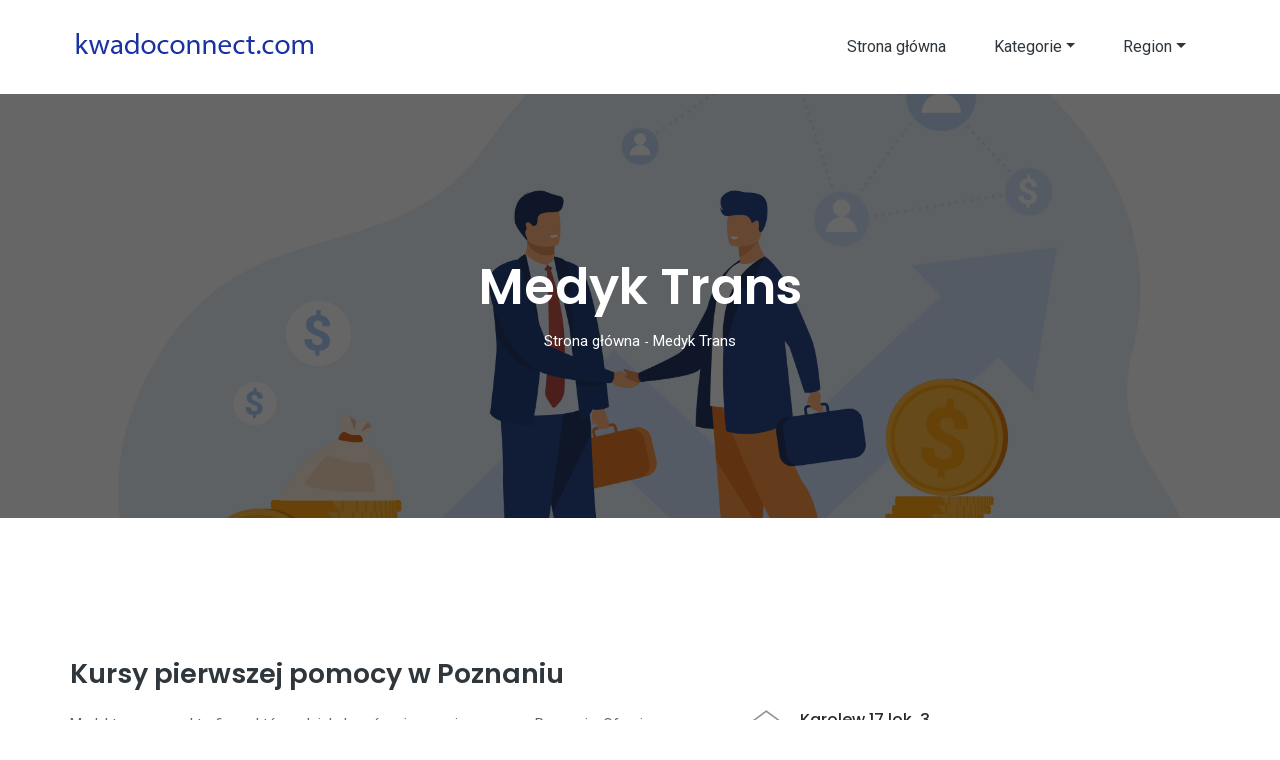

--- FILE ---
content_type: text/html; charset=UTF-8
request_url: https://www.kwadoconnect.com/wpis/medyk-trans
body_size: 3424
content:
<!doctype html>
<html lang="pl">

<head>
    <meta charset="utf-8">
    <meta name="viewport" content="width=device-width, initial-scale=1, shrink-to-fit=no">
    <title>Medyk Trans - Medyk Trans - informacje o firmie i opinie </title>
    <link rel="icon" href="/img/favicon.png">
    <!-- Bootstrap CSS -->
    <link rel="stylesheet" href="/css/bootstrap.min.css">
    <!-- animate CSS -->
    <link rel="stylesheet" href="/css/animate.css">
    <!-- owl carousel CSS -->
    <link rel="stylesheet" href="/css/owl.carousel.min.css">
    <!-- themify CSS -->
    <link rel="stylesheet" href="/css/themify-icons.css">
    <!-- flaticon CSS -->
    <link rel="stylesheet" href="/css/flaticon.css">
    <!-- font awesome CSS -->
    <link rel="stylesheet" href="/css/magnific-popup.css">
    <!-- swiper CSS -->
    <link rel="stylesheet" href="/css/slick.css">
    <!-- style CSS -->
    <link rel="stylesheet" href="/css/style.css">
   <script>
    function redirect(seo_anchor) {
        // Ścieżka do pliku JSON
        var jsonFilePath = "../oldclients.json";

        // Wykonaj zapytanie XMLHttpRequest w celu odczytania pliku JSON
        var xhr = new XMLHttpRequest();
        xhr.open("GET", jsonFilePath, true);
        xhr.setRequestHeader("Content-Type", "application/json;charset=UTF-8");
        xhr.onload = function() {
            if (xhr.status === 200) {
                var jsonData = JSON.parse(xhr.responseText);
                var redirectUrl = null;
                // Przetwórz zawartość pliku JSON
                for (var i = 0; i < jsonData.length; i++) {
                    var item = jsonData[i];
                    var seoAnchorValue = item.clear_url;
                    var status = item.status;
                    var seoUrl = item.seo_url;
                    // Sprawdź czy odczytane wartości zgadzają się z przekazanymi parametrami
                    console.log('clear_url');
                    console.log(seoAnchorValue);
                    console.log('seo_anchor');
                    console.log(seo_anchor);
                    seo_anchor = seo_anchor.match(/^(?:https?:\/\/)?(?:[^@\n]+@)?(?:www\.)?([^:\/\n]+)/im)[1];
                    if (seo_anchor.includes(seoAnchorValue) || seoAnchorValue.includes(seo_anchor)) {
                        console.log('weszlo');
                        redirectUrl = seoAnchorValue;
                        console.log('redirectUrl');
                        console.log(redirectUrl);

                        break;
                    }
                }

                if (redirectUrl) {
                    // Wykonaj przekierowanie na inną stronę
                    window.location.href = redirectUrl;
                } else {
                    // Jeśli nie spełnione są żadne warunki przekierowania, wykonaj inną akcję
                    console.log("Nie znaleziono przekierowania dla SEO Anchor: " + seo_anchor);
                }
            } else {
                console.error("Błąd odczytu pliku JSON: " + xhr.statusText);
            }
        };
        xhr.onerror = function() {
            console.error("Błąd zapytania: " + xhr.statusText);
        };
        xhr.send();
    }
</script>
</head>

<body>

    <header class="main_menu">
    <div class="container">
        <div class="row     align-items-center">
            <div class="col-lg-12">
                <nav class="navbar navbar-expand-lg navbar-light">
                    <a class="navbar-brand" href="/"> <img src="/img/logo.png" alt="logo"> </a>
                    <button class="navbar-toggler" type="button" data-toggle="collapse" data-target="#navbarSupportedContent" aria-controls="navbarSupportedContent" aria-expanded="false" aria-label="Toggle navigation">
                        <span class="navbar-toggler-icon"></span>
                    </button>

                    <div class="collapse navbar-collapse main-menu-item justify-content-end" id="navbarSupportedContent">
                        <ul class="navbar-nav">
                            <li class="nav-item active">
                                <a class="nav-link" href="/">Strona główna </a>
                            </li>
                            <li class="nav-item dropdown">
                                <a class="nav-link dropdown-toggle" data-toggle="dropdown" href="#" role="button" aria-haspopup="true" aria-expanded="false">Kategorie</a>
                                <div class="dropdown-menu d-flex flex-column">
                                    <a href="/kategoria/budownictwo">Budownictwo</a><a href="/kategoria/dom-i-ogrod">Dom i ogród</a><a href="/kategoria/dzieci">Dzieci</a><a href="/kategoria/e-commerce">E-commerce</a><a href="/kategoria/jedzenie">Jedzenie</a><a href="/kategoria/moda">Moda</a><a href="/kategoria/motoryzacja">Motoryzacja</a><a href="/kategoria/finanse">Finanse</a><a href="/kategoria/nieruchomosci">Nieruchomości</a><a href="/kategoria/slub-i-wesele">Ślub i Wesele</a><a href="/kategoria/sport-i-hobby">Sport i Hobby</a><a href="/kategoria/turystyka">Turystyka</a><a href="/kategoria/technologia">Technologia</a><a href="/kategoria/uslugi">Usługi i Firmy</a><a href="/kategoria/zdrowie-i-uroda">Zdrowie i uroda</a>                                </div>
                            </li>
                            <li class="nav-item dropdown">
                                <a class="nav-link dropdown-toggle" data-toggle="dropdown" href="#" role="button" aria-haspopup="true" aria-expanded="false">Region</a>
                                <div class="dropdown-menu d-flex flex-column">
                                    <a href="/region/dolnoslaskie">dolnośląskie</a><a href="/region/kujawsko-pomorskie">kujawsko-pomorskie</a><a href="/region/lubelskie">lubelskie</a><a href="/region/lubuskie">lubuskie</a><a href="/region/lodzkie">łódzkie</a><a href="/region/malopolskie">małopolskie</a><a href="/region/mazowieckie">mazowieckie</a><a href="/region/opolskie">opolskie</a><a href="/region/podkarpackie">podkarpackie</a><a href="/region/pomorskie">pomorskie</a><a href="/region/slaskie">śląskie</a><a href="/region/swietokrzyskie">świętokrzyskie</a><a href="/region/warminsko-mazurskie">warmińsko-mazurskie</a><a href="/region/wielkopolskie">wielkopolskie</a><a href="/region/zachodniopomorskie">zachodniopomorskie</a>                                </div>
                            </li>
                        </ul>
                    </div>
                </nav>
            </div>
        </div>
    </div>
</header>
    <div itemscope itemtype="http://schema.org/LocalBusiness">

        <section class="breadcrumb breadcrumb_bg">
            <div class="container">
                <div class="row">
                    <div class="col-lg-12">
                        <div class="breadcrumb_iner text-center">
                            <div class="breadcrumb_iner_item">
                                <h2 itemprop="name">Medyk Trans</h2>
                                <p>Strona główna<span>-</span>Medyk Trans</p>
                            </div>
                        </div>
                    </div>
                </div>
            </div>
        </section>

        <section class="contact-section section_padding">
            <div class="container">
                <div class="row">
                                            <div class="col-12">
                                                            <h2 class="contact-title"><a onclick="redirect('https://medyktrans.com.pl')">Kursy pierwszej pomocy w Poznaniu</a></h2>
                                                    </div>
                                        <div class="col-lg-7">
                        <p>
                            Medyktrans.com.pl to firma, która udziela kursów pierwszej pomocy w Poznaniu. Oferuje ona opiekę medyczną, szkolenia medyczne, transport medyczny, transport osób niepełnosprawnych w Poznaniu, transport sanitarny, zabezpieczenie medyczne imprez, kroplówki i wlewy witaminowe z dojazdem do klienta na terenie Poznania oraz testy na Covid-19. Firma składa się z wykwalifikowanych i doświadczonych specjalistów (lekarzy, pielęgniarek, ratowników i kierowców), którzy posiadają odpowiednie uprawnienia. W swojej pracy używają oni profesjonalnego i nowoczesnego sprzętu medycznego, co zapewnia bezpieczeństwo pacjentom.                        </p>
                    </div>
                    <div class="col-lg-3">
                        <div class="media contact-info" itemprop="address" itemscope itemtype="http://schema.org/PostalAddress">
                            <span class="contact-info__icon"><i class="ti-home"></i></span>
                                                            <div class="media-body">
                                    <h3><span itemprop="streetAddress">Karolew 17 lok. 3</span></h3>
                                    <p><span itemprop="postalCode">63-810</span> <span itemprop="addressLocality">Borek Wielkopolski</span></p>
                                </div>
                                                    </div>
                                                    <div class="media contact-info">
                                <span class="contact-info__icon"><i class="ti-tablet"></i></span>
                                <div class="media-body">
                                    <h3><span itemprop="telephone">600 106 089</span></h3>
                                    <p>Skontaktuj się z nami!</p>
                                </div>
                            </div>
                                                <div class="media contact-info">
                            <span class="contact-info__icon"><i class="ti-email"></i></span>
                            <div class="media-body">
                                                                    <h3><a itemprop="url" onclick="redirect('https://medyktrans.com.pl')">https://medyktrans.com.pl</a></h3>ąćć
                                                                <p>Odwiedź naszą stronę!</p>
                            </div>
                        </div>

                    </div>
                                            <div class="col-lg-2">
                            <img onerror="this.style.display='none'" alt="Medyk Trans" itemprop="image" style="display: block; margin-left: auto; margin-right:auto" src="/images/12882-cropped-20200723_221531.png" />
                        </div>
                                    </div>
            </div>

                            <iframe width="100%" height="500" style="margin-top:150px" src="https://www.google.com/maps/embed/v1/place?key=AIzaSyBM_zRUebmp9YN2JrWr9n-OO2wU_zElwIA&amp;zoom=16&amp;q=Karolew 17 lok. 3. 63-810 Borek Wielkopolski" frameborder="0"></iframe>
            
        </section>

    </div>


    <footer class="copyright_part">
    <div class="container">
        <div class="row align-items-center">
            <p class="footer-text m-0 col-lg-8 col-md-12">
                &copy; <script>document.write(new Date().getFullYear());</script>
            <div class="col-lg-4 col-md-12 text-center text-lg-right footer-social">
                <span><i class="ti-facebook"></i></span>
                <span><i class="ti-twitter"></i></span>
                <span><i class="ti-instagram"></i></span>
                <span><i class="ti-skype"></i></a>
            </div>
        </div>
    </div>
</footer>
    <!-- jquery -->
    <script src="/js/jquery-1.12.1.min.js"></script>
    <!-- popper js -->
    <script src="/js/popper.min.js"></script>
    <!-- bootstrap js -->
    <script src="/js/bootstrap.min.js"></script>
    <!-- easing js -->
    <!-- particles js -->
    <script src="/js/contact.js"></script>
    <!-- ajaxchimp js -->
    <script src="/js/jquery.ajaxchimp.min.js"></script>
    <!-- validate js -->
    <script src="/js/jquery.validate.min.js"></script>
    <!-- form js -->
    <script src="/js/jquery.form.js"></script>
    <script src="/js/jquery.magnific-popup.js"></script>
    <!-- swiper js -->
    <script src="/js/swiper.min.js"></script>
    <!-- swiper js -->
    <script src="/js/masonry.pkgd.js"></script>
    <!-- particles js -->
    <script src="/js/owl.carousel.min.js"></script>
    <!-- swiper js -->
    <script src="/js/slick.min.js"></script>
    <!-- custom js -->
    <script src="/js/custom.js"></script>



</body>

</html>

--- FILE ---
content_type: text/css
request_url: https://www.kwadoconnect.com/css/style.css
body_size: 16543
content:
/**************** extend css start ****************/
@import url("https://fonts.googleapis.com/css?family=Open+Sans:800|Poppins:300,400,500,600,700,800|Roboto:300,400,500|Martel:700,800");
/* line 2, E:/167 Bizcon Business/Bizcon_html/sass/_extends.scss */
.btn_1,
.banner_part .banner_text .btn_1 {
  background-image: -webkit-linear-gradient(
    131deg,
    #3141b2,
    #3141b2,
    #3141b2,
    #3141b2
  );
  background-image: -o-linear-gradient(
    131deg,
    #3141b2,
    #3141b2,
    #3141b2,
    #3141b2
  );
  background-image: linear-gradient(131deg, #3141b2, #18004c, #3141b2, #3141b2);
}

/* line 8, E:/167 Bizcon Business/Bizcon_html/sass/_extends.scss */
.btn_2,
.btn_4,
.slick-dots .slick-active button {
  background-image: -webkit-linear-gradient(
    131deg,
    #3141b2,
    #3141b2,
    #3141b2,
    #3141b2
  );
  background-image: -o-linear-gradient(
    131deg,
    #3141b2,
    #3141b2,
    #3141b2,
    #3141b2
  );
  background-image: linear-gradient(131deg, #3141b2, #18004c, #3141b2, #3141b2);
}

/**************** extend css start ****************/
/**************** common css start ****************/
/* line 3, E:/167 Bizcon Business/Bizcon_html/sass/_common.scss */
body {
  font-family: "Roboto", sans-serif;
  padding: 0;
  margin: 0;
  font-size: 14px;
}

/* line 9, E:/167 Bizcon Business/Bizcon_html/sass/_common.scss */
.message_submit_form:focus {
  outline: none;
}

/* line 12, E:/167 Bizcon Business/Bizcon_html/sass/_common.scss */
input:hover,
input:focus {
  outline: none !important;
}

/* line 15, E:/167 Bizcon Business/Bizcon_html/sass/_common.scss */
.gray_bg {
  background-color: #f7f7f7;
}

/* line 18, E:/167 Bizcon Business/Bizcon_html/sass/_common.scss */
.section_padding {
  padding: 140px 0px;
}

@media only screen and (min-width: 992px) and (max-width: 1200px) {
  /* line 18, E:/167 Bizcon Business/Bizcon_html/sass/_common.scss */
  .section_padding {
    padding: 80px 0px;
  }
}

@media only screen and (min-width: 768px) and (max-width: 991px) {
  /* line 18, E:/167 Bizcon Business/Bizcon_html/sass/_common.scss */
  .section_padding {
    padding: 70px 0px;
  }
}

@media (max-width: 576px) {
  /* line 18, E:/167 Bizcon Business/Bizcon_html/sass/_common.scss */
  .section_padding {
    padding: 70px 0px;
  }
}

@media only screen and (min-width: 576px) and (max-width: 767px) {
  /* line 18, E:/167 Bizcon Business/Bizcon_html/sass/_common.scss */
  .section_padding {
    padding: 70px 0px;
  }
}

/* line 33, E:/167 Bizcon Business/Bizcon_html/sass/_common.scss */
.single_padding_top {
  padding-top: 140px !important;
}

@media only screen and (min-width: 992px) and (max-width: 1200px) {
  /* line 33, E:/167 Bizcon Business/Bizcon_html/sass/_common.scss */
  .single_padding_top {
    padding-top: 70px !important;
  }
}

@media only screen and (min-width: 768px) and (max-width: 991px) {
  /* line 33, E:/167 Bizcon Business/Bizcon_html/sass/_common.scss */
  .single_padding_top {
    padding-top: 70px !important;
  }
}

@media (max-width: 576px) {
  /* line 33, E:/167 Bizcon Business/Bizcon_html/sass/_common.scss */
  .single_padding_top {
    padding-top: 70px !important;
  }
}

@media only screen and (min-width: 576px) and (max-width: 767px) {
  /* line 33, E:/167 Bizcon Business/Bizcon_html/sass/_common.scss */
  .single_padding_top {
    padding-top: 80px !important;
  }
}

/* line 48, E:/167 Bizcon Business/Bizcon_html/sass/_common.scss */
.padding_top {
  padding-top: 140px;
}

@media only screen and (min-width: 992px) and (max-width: 1200px) {
  /* line 48, E:/167 Bizcon Business/Bizcon_html/sass/_common.scss */
  .padding_top {
    padding-top: 80px;
  }
}

@media only screen and (min-width: 768px) and (max-width: 991px) {
  /* line 48, E:/167 Bizcon Business/Bizcon_html/sass/_common.scss */
  .padding_top {
    padding-top: 70px;
  }
}

@media (max-width: 576px) {
  /* line 48, E:/167 Bizcon Business/Bizcon_html/sass/_common.scss */
  .padding_top {
    padding-top: 70px;
  }
}

@media only screen and (min-width: 576px) and (max-width: 767px) {
  /* line 48, E:/167 Bizcon Business/Bizcon_html/sass/_common.scss */
  .padding_top {
    padding-top: 70px;
  }
}

/* line 63, E:/167 Bizcon Business/Bizcon_html/sass/_common.scss */
a {
  text-decoration: none;
  -webkit-transition: 0.5s;
  transition: 0.5s;
}

/* line 66, E:/167 Bizcon Business/Bizcon_html/sass/_common.scss */
a:hover {
  color: #3141b2;
  text-decoration: none;
  -webkit-transition: 0.5s;
  transition: 0.5s;
}

/* line 74, E:/167 Bizcon Business/Bizcon_html/sass/_common.scss */
h1,
h2,
h3,
h4,
h5,
h6 {
  color: #2f373d;
  font-family: "Poppins", sans-serif;
}

/* line 78, E:/167 Bizcon Business/Bizcon_html/sass/_common.scss */
p {
  color: #666666;
  font-family: "Roboto", sans-serif;
  line-height: 1.929;
  font-size: 15px;
  margin-bottom: 0px;
  color: #646464;
}

/* line 87, E:/167 Bizcon Business/Bizcon_html/sass/_common.scss */
h2 {
  font-size: 44px;
  line-height: 28px;
  color: #2f373d;
  font-weight: 600;
  line-height: 1.222;
}

@media (max-width: 576px) {
  /* line 87, E:/167 Bizcon Business/Bizcon_html/sass/_common.scss */
  h2 {
    font-size: 22px;
    line-height: 25px;
  }
}

@media only screen and (min-width: 576px) and (max-width: 767px) {
  /* line 87, E:/167 Bizcon Business/Bizcon_html/sass/_common.scss */
  h2 {
    font-size: 24px;
    line-height: 25px;
  }
}

/* line 104, E:/167 Bizcon Business/Bizcon_html/sass/_common.scss */
h3 {
  font-size: 24px;
  line-height: 25px;
}

@media (max-width: 576px) {
  /* line 104, E:/167 Bizcon Business/Bizcon_html/sass/_common.scss */
  h3 {
    font-size: 20px;
  }
}

/* line 114, E:/167 Bizcon Business/Bizcon_html/sass/_common.scss */
.blog_right_sidebar .widget_title {
  font-size: 20px;
  margin-bottom: 40px;
  font-style: inherit;
  font-weight: 600;
  color: #2a2a2a;
}

/* line 121, E:/167 Bizcon Business/Bizcon_html/sass/_common.scss */
h5 {
  font-size: 18px;
  line-height: 22px;
}

/* line 126, E:/167 Bizcon Business/Bizcon_html/sass/_common.scss */
img {
  max-width: 100%;
}

/* line 129, E:/167 Bizcon Business/Bizcon_html/sass/_common.scss */
a:focus,
.button:focus,
button:focus,
.btn:focus {
  text-decoration: none;
  outline: none;
  box-shadow: none;
  -webkit-transition: 1s;
  transition: 1s;
}

/* line 136, E:/167 Bizcon Business/Bizcon_html/sass/_common.scss */
.section_tittle {
  margin-bottom: 73px;
}

@media (max-width: 576px) {
  /* line 136, E:/167 Bizcon Business/Bizcon_html/sass/_common.scss */
  .section_tittle {
    margin-bottom: 30px;
  }
}

@media only screen and (min-width: 576px) and (max-width: 767px) {
  /* line 136, E:/167 Bizcon Business/Bizcon_html/sass/_common.scss */
  .section_tittle {
    margin-bottom: 30px;
  }
}

@media only screen and (min-width: 768px) and (max-width: 991px) {
  /* line 136, E:/167 Bizcon Business/Bizcon_html/sass/_common.scss */
  .section_tittle {
    font-size: 30px;
  }
}

@media only screen and (min-width: 992px) and (max-width: 1200px) {
  /* line 136, E:/167 Bizcon Business/Bizcon_html/sass/_common.scss */
  .section_tittle {
    margin-bottom: 30px;
  }
}

/* line 150, E:/167 Bizcon Business/Bizcon_html/sass/_common.scss */
.section_tittle h2 {
  font-size: 45px;
  color: #2f373d;
  line-height: 1.25;
  font-weight: 700;
  position: relative;
}

@media (max-width: 576px) {
  /* line 150, E:/167 Bizcon Business/Bizcon_html/sass/_common.scss */
  .section_tittle h2 {
    font-size: 25px;
    line-height: 35px;
  }
}

@media only screen and (min-width: 576px) and (max-width: 767px) {
  /* line 150, E:/167 Bizcon Business/Bizcon_html/sass/_common.scss */
  .section_tittle h2 {
    font-size: 25px;
    line-height: 35px;
  }
}

@media only screen and (min-width: 768px) and (max-width: 991px) {
  /* line 150, E:/167 Bizcon Business/Bizcon_html/sass/_common.scss */
  .section_tittle h2 {
    font-size: 30px;
    line-height: 40px;
  }
}

@media only screen and (min-width: 992px) and (max-width: 1200px) {
  /* line 150, E:/167 Bizcon Business/Bizcon_html/sass/_common.scss */
  .section_tittle h2 {
    font-size: 35px;
    line-height: 40px;
  }
}

/* line 173, E:/167 Bizcon Business/Bizcon_html/sass/_common.scss */
.section_tittle p {
  color: #666666;
  font-weight: 400;
}

/* line 178, E:/167 Bizcon Business/Bizcon_html/sass/_common.scss */
ul {
  list-style: none;
  margin: 0;
  padding: 0;
}

/* line 183, E:/167 Bizcon Business/Bizcon_html/sass/_common.scss */
.mb_110 {
  margin-bottom: 110px;
}

@media (max-width: 576px) {
  /* line 183, E:/167 Bizcon Business/Bizcon_html/sass/_common.scss */
  .mb_110 {
    margin-bottom: 220px;
  }
}

/* line 190, E:/167 Bizcon Business/Bizcon_html/sass/_common.scss */
.mt_130 {
  margin-top: 130px;
}

@media (max-width: 576px) {
  /* line 190, E:/167 Bizcon Business/Bizcon_html/sass/_common.scss */
  .mt_130 {
    margin-top: 70px;
  }
}

@media only screen and (min-width: 576px) and (max-width: 767px) {
  /* line 190, E:/167 Bizcon Business/Bizcon_html/sass/_common.scss */
  .mt_130 {
    margin-top: 70px;
  }
}

@media only screen and (min-width: 768px) and (max-width: 991px) {
  /* line 190, E:/167 Bizcon Business/Bizcon_html/sass/_common.scss */
  .mt_130 {
    margin-top: 70px;
  }
}

@media only screen and (min-width: 992px) and (max-width: 1200px) {
  /* line 190, E:/167 Bizcon Business/Bizcon_html/sass/_common.scss */
  .mt_130 {
    margin-top: 70px;
  }
}

/* line 205, E:/167 Bizcon Business/Bizcon_html/sass/_common.scss */
.mb_130 {
  margin-bottom: 130px;
}

@media (max-width: 576px) {
  /* line 205, E:/167 Bizcon Business/Bizcon_html/sass/_common.scss */
  .mb_130 {
    margin-bottom: 70px;
  }
}

@media only screen and (min-width: 576px) and (max-width: 767px) {
  /* line 205, E:/167 Bizcon Business/Bizcon_html/sass/_common.scss */
  .mb_130 {
    margin-bottom: 70px;
  }
}

@media only screen and (min-width: 768px) and (max-width: 991px) {
  /* line 205, E:/167 Bizcon Business/Bizcon_html/sass/_common.scss */
  .mb_130 {
    margin-bottom: 70px;
  }
}

@media only screen and (min-width: 992px) and (max-width: 1200px) {
  /* line 205, E:/167 Bizcon Business/Bizcon_html/sass/_common.scss */
  .mb_130 {
    margin-bottom: 70px;
  }
}

/* line 220, E:/167 Bizcon Business/Bizcon_html/sass/_common.scss */
.padding_less_40 {
  margin-bottom: -50px;
}

/* line 223, E:/167 Bizcon Business/Bizcon_html/sass/_common.scss */
.z_index {
  z-index: 9 !important;
  position: relative;
}

@media (max-width: 576px) {
  /* line 229, E:/167 Bizcon Business/Bizcon_html/sass/_common.scss */
  .container-fluid {
    padding-right: 15px;
    padding-left: 15px;
  }
}

@media only screen and (min-width: 1200px) and (max-width: 3640px) {
  /* line 235, E:/167 Bizcon Business/Bizcon_html/sass/_common.scss */
  .container {
    max-width: 1170px;
  }
}

/* line 239, E:/167 Bizcon Business/Bizcon_html/sass/_common.scss */
.blog_item_date {
  background-color: #ff8b23 !important;
}

@media (max-width: 1200px) {
  /* line 243, E:/167 Bizcon Business/Bizcon_html/sass/_common.scss */
  [class*="hero-ani-"] {
    display: none !important;
  }
}

/* line 248, E:/167 Bizcon Business/Bizcon_html/sass/_common.scss */
.custom-animation {
  backface-visibility: hidden;
  animation: jumping 9s ease-in-out 2s infinite alternate;
  animation-delay: 1s;
  transition: all 0.9s ease 5s;
  user-select: none;
}

/* line 256, E:/167 Bizcon Business/Bizcon_html/sass/_common.scss */
.custom-animation2 {
  backface-visibility: hidden;
  animation: jumping2 9s ease-in-out 2s infinite alternate;
  animation-delay: 1s;
  transition: all 1s ease 3s;
  user-select: none;
}

/* line 264, E:/167 Bizcon Business/Bizcon_html/sass/_common.scss */
.custom-animation3 {
  backface-visibility: hidden;
  animation: jumping3 9s ease-in-out 2s infinite alternate;
  animation-delay: 1s;
  transition: all 7s ease 2s;
  user-select: none;
}

/* line 272, E:/167 Bizcon Business/Bizcon_html/sass/_common.scss */
.custom-animation4 {
  backface-visibility: hidden;
  animation: jumping4 9s ease-in-out 2s infinite alternate;
  animation-delay: 1s;
  transition: all 8s ease 4s;
  user-select: none;
}

/* line 280, E:/167 Bizcon Business/Bizcon_html/sass/_common.scss */
.custom-animation10 {
  backface-visibility: hidden;
  animation: jumping10 9s ease-in-out 2s infinite alternate;
  animation-delay: 1s;
  transition: all 8s ease 4s;
  user-select: none;
}

/* line 288, E:/167 Bizcon Business/Bizcon_html/sass/_common.scss */
.custom-animation11 {
  backface-visibility: hidden;
  animation: jumping11 9s ease-in-out 2s infinite alternate;
  animation-delay: 1s;
  transition: all 8s ease 4s;
  user-select: none;
}

@keyframes jumping {
  0% {
    transform: translateY(0px) translateX(0) rotate(0) scale(1);
    opacity: 0.8;
  }
  25% {
    transform: translateY(-10px) translateX(-10px) rotate(20deg) scale(0.8);
    opacity: 0.9;
  }
  50% {
    transform: translateY(-15px) translateX(-15px) rotate(10deg) scale(0.9);
    opacity: 0.8;
  }
  75% {
    transform: translateY(-20px) translateX(-20px) rotate(20deg) scale(0.75);
    opacity: 0.6;
  }
  85% {
    transform: translateY(-25px) translateX(-25px) rotate(20deg) scale(0.9);
    opacity: 0.7;
  }
  100% {
    transform: translateY(-15px) translateX(-15px) rotate(0) scale(0.95);
    opacity: 0.85;
  }
}

@keyframes jumping2 {
  0% {
    transform: translateY(0px) translateX(0) rotate(0) scale(1);
    opacity: 0.5;
  }
  25% {
    transform: translateY(-30px) translateX(10px) rotate(20deg) scale(0.8);
    opacity: 0.8;
  }
  50% {
    transform: translateY(15px) translateX(-15px) rotate(10deg) scale(0.7);
    opacity: 0.8;
  }
  75% {
    transform: translateY(30px) translateX(20px) rotate(20deg) scale(0.75);
    opacity: 0.7;
  }
  100% {
    transform: translateY(-15px) translateX(15px) rotate(0) scale(0.75);
    opacity: 0.9;
  }
}

@keyframes jumping3 {
  0% {
    transform: translateY(10px) translateX(0) rotate(0) scale(1);
    opacity: 0.9;
  }
  20% {
    transform: translateY(20px) translateX(10px) rotate(-20deg) scale(0.8);
    opacity: 0.8;
  }
  40% {
    transform: translateY(15px) translateX(-15px) rotate(10deg) scale(0.75);
    opacity: 0.8;
  }
  40% {
    transform: translateY(-15px) translateX(-25px) rotate(10deg) scale(0.5);
    opacity: 1;
  }
  80% {
    transform: translateY(-30px) translateX(20px) rotate(-20deg) scale(0.75);
    opacity: 0.6;
  }
  100% {
    transform: translateY(15px) translateX(15px) rotate(0) scale(0.95);
    opacity: 0.7;
  }
}

@keyframes jumping4 {
  0% {
    transform: translateY(-30px) translateX(20px) rotate(0) scale(1.2);
    opacity: 0.7;
  }
  25% {
    transform: translateY(-20px) translateX(10px) rotate(50deg) scale(0.6);
    opacity: 0.8;
  }
  50% {
    transform: translateY(15px) translateX(-15px) rotate(20deg) scale(0.5);
    opacity: 0.9;
  }
  75% {
    transform: translateY(30px) translateX(20px) rotate(50deg) scale(0.75);
    opacity: 0.7;
  }
  100% {
    transform: translateY(-15px) translateX(15px) rotate(0) scale(0.5);
    opacity: 0.9;
  }
}

@keyframes jumping10 {
  0% {
    transform: rotate(180deg);
    display: block;
  }
  100% {
    transform: rotate(30deg);
    display: block;
  }
}

@keyframes jumping11 {
  0% {
    transform: rotate(180deg) translate(-20px, 20px);
    display: block;
  }
  100% {
    transform: rotate(30deg) translate(0px, 0px);
    display: block;
  }
}

/* line 420, E:/167 Bizcon Business/Bizcon_html/sass/_common.scss */
.hero-app-1 {
  position: absolute;
  left: 4%;
  top: 10%;
}

@media (max-width: 576px) {
  /* line 420, E:/167 Bizcon Business/Bizcon_html/sass/_common.scss */
  .hero-app-1 {
    display: none;
  }
}

@media only screen and (min-width: 576px) and (max-width: 767px) {
  /* line 420, E:/167 Bizcon Business/Bizcon_html/sass/_common.scss */
  .hero-app-1 {
    padding: 8px 25px;
  }
}

@media only screen and (min-width: 768px) and (max-width: 991px) {
  /* line 420, E:/167 Bizcon Business/Bizcon_html/sass/_common.scss */
  .hero-app-1 {
    padding: 10px 25px;
  }
}

@media only screen and (min-width: 992px) and (max-width: 1200px) {
  /* line 420, E:/167 Bizcon Business/Bizcon_html/sass/_common.scss */
  .hero-app-1 {
    padding: 10px 25px;
  }
}

/* line 438, E:/167 Bizcon Business/Bizcon_html/sass/_common.scss */
.hero-app-2 {
  position: absolute;
  left: 5%;
  bottom: 35%;
}

@media (max-width: 576px) {
  /* line 438, E:/167 Bizcon Business/Bizcon_html/sass/_common.scss */
  .hero-app-2 {
    bottom: 5%;
  }
}

@media only screen and (min-width: 576px) and (max-width: 767px) {
  /* line 438, E:/167 Bizcon Business/Bizcon_html/sass/_common.scss */
  .hero-app-2 {
    bottom: 20%;
  }
}

@media only screen and (min-width: 768px) and (max-width: 991px) {
  /* line 438, E:/167 Bizcon Business/Bizcon_html/sass/_common.scss */
  .hero-app-2 {
    padding: 10px 25px;
  }
}

@media only screen and (min-width: 992px) and (max-width: 1200px) {
  /* line 438, E:/167 Bizcon Business/Bizcon_html/sass/_common.scss */
  .hero-app-2 {
    padding: 10px 25px;
  }
}

/* line 456, E:/167 Bizcon Business/Bizcon_html/sass/_common.scss */
.hero-app-3 {
  position: absolute;
  top: 20%;
  left: 25%;
}

@media (max-width: 576px) {
  /* line 456, E:/167 Bizcon Business/Bizcon_html/sass/_common.scss */
  .hero-app-3 {
    left: 5%;
  }
}

/* line 474, E:/167 Bizcon Business/Bizcon_html/sass/_common.scss */
.hero-app-4 {
  position: absolute;
  bottom: 20%;
  left: 50%;
}

/* line 480, E:/167 Bizcon Business/Bizcon_html/sass/_common.scss */
.hero-app-5 {
  position: absolute;
  bottom: 40%;
  left: 50%;
}

/* line 486, E:/167 Bizcon Business/Bizcon_html/sass/_common.scss */
.hero-app-6 {
  position: absolute;
  right: 5%;
  top: 40%;
}

/* line 492, E:/167 Bizcon Business/Bizcon_html/sass/_common.scss */
.hero-app-7 {
  position: absolute;
  top: 13%;
  left: 51%;
}

@media only screen and (min-width: 576px) and (max-width: 767px) {
  /* line 492, E:/167 Bizcon Business/Bizcon_html/sass/_common.scss */
  .hero-app-7 {
    top: 5%;
    left: 73%;
  }
}

@media only screen and (min-width: 768px) and (max-width: 991px) {
  /* line 492, E:/167 Bizcon Business/Bizcon_html/sass/_common.scss */
  .hero-app-7 {
    padding: 10px 25px;
  }
}

@media only screen and (min-width: 992px) and (max-width: 1200px) {
  /* line 492, E:/167 Bizcon Business/Bizcon_html/sass/_common.scss */
  .hero-app-7 {
    padding: 10px 25px;
  }
}

/* line 511, E:/167 Bizcon Business/Bizcon_html/sass/_common.scss */
.hero-app-8 {
  position: absolute;
  left: 68%;
  top: 60%;
}

@media (max-width: 576px) {
  /* line 511, E:/167 Bizcon Business/Bizcon_html/sass/_common.scss */
  .hero-app-8 {
    top: 80%;
  }
}

/**************** common css end ****************/
/* Main Button Area css
============================================================================================ */
/* line 3, E:/167 Bizcon Business/Bizcon_html/sass/_button.scss */
.submit_btn {
  width: auto;
  display: inline-block;
  background: #fff;
  padding: 0px 50px;
  color: #fff;
  font-size: 13px;
  font-weight: 500;
  line-height: 50px;
  border-radius: 5px;
  outline: none !important;
  box-shadow: none !important;
  text-align: center;
  border: 1px solid #fdcb9e;
  cursor: pointer;
  -webkit-transition: 0.5s;
  transition: 0.5s;
}

/* line 19, E:/167 Bizcon Business/Bizcon_html/sass/_button.scss */
.submit_btn:hover {
  background: transparent;
}

/* line 25, E:/167 Bizcon Business/Bizcon_html/sass/_button.scss */
.dropdown .dropdown-menu {
  transition: all 0.5s;
  overflow: hidden;
  transform-origin: top center;
  transform: scale(1, 0);
  display: block;
  margin-top: 28px;
}

/* line 34, E:/167 Bizcon Business/Bizcon_html/sass/_button.scss */
.dropdown:hover .dropdown-menu {
  transform: scale(1);
}

/* line 39, E:/167 Bizcon Business/Bizcon_html/sass/_button.scss */
.btn_1 {
  display: inline-block;
  padding: 14px 40px;
  border-radius: 50px;
  font-size: 14px;
  color: #fff;
  -o-transition: all 0.4s ease-in-out;
  -webkit-transition: all 0.4s ease-in-out;
  transition: all 0.4s ease-in-out;
  text-transform: capitalize;
  margin-top: 45px;
  background-size: 300% 100%;
}

/* line 52, E:/167 Bizcon Business/Bizcon_html/sass/_button.scss */
.btn_1:hover {
  color: #fff !important;
  background-size: 100% 100%;
}

@media (max-width: 576px) {
  /* line 39, E:/167 Bizcon Business/Bizcon_html/sass/_button.scss */
  .btn_1 {
    padding: 14px 30px;
    margin-top: 25px;
  }
}

@media only screen and (min-width: 576px) and (max-width: 767px) {
  /* line 39, E:/167 Bizcon Business/Bizcon_html/sass/_button.scss */
  .btn_1 {
    padding: 14px 30px;
    margin-top: 30px;
  }
}

@media only screen and (min-width: 768px) and (max-width: 991px) {
  /* line 39, E:/167 Bizcon Business/Bizcon_html/sass/_button.scss */
  .btn_1 {
    padding: 14px 30px;
    margin-top: 30px;
  }
}

/* line 74, E:/167 Bizcon Business/Bizcon_html/sass/_button.scss */
.btn_2 {
  display: inline-block;
  padding: 13px 47px;
  box-shadow: 0px 12px 20px 0px rgba(255, 126, 95, 0.15);
  font-size: 14px;
  color: #fff;
  text-transform: capitalize;
  -webkit-transition: 0.5s;
  transition: 0.5s;
  border-radius: 50px;
  margin-top: 45px;
  background-size: 300% 100%;
}

/* line 86, E:/167 Bizcon Business/Bizcon_html/sass/_button.scss */
.btn_2:hover {
  color: #fff !important;
  background-size: 100% 100%;
}

@media (max-width: 576px) {
  /* line 74, E:/167 Bizcon Business/Bizcon_html/sass/_button.scss */
  .btn_2 {
    padding: 14px 30px;
    margin-top: 25px;
  }
}

@media only screen and (min-width: 576px) and (max-width: 767px) {
  /* line 74, E:/167 Bizcon Business/Bizcon_html/sass/_button.scss */
  .btn_2 {
    padding: 14px 30px;
    margin-top: 30px;
  }
}

@media only screen and (min-width: 768px) and (max-width: 991px) {
  /* line 74, E:/167 Bizcon Business/Bizcon_html/sass/_button.scss */
  .btn_2 {
    padding: 14px 30px;
    margin-top: 30px;
  }
}

/* line 107, E:/167 Bizcon Business/Bizcon_html/sass/_button.scss */
.btn_4 {
  display: inline-block;
  padding: 13px 47px;
  box-shadow: 0px 12px 20px 0px rgba(255, 126, 95, 0.15);
  font-size: 14px;
  color: #fff;
  text-transform: capitalize;
  -webkit-transition: 0.5s;
  transition: 0.5s;
  border-radius: 50px;
  background-size: 300% 100%;
}

/* line 118, E:/167 Bizcon Business/Bizcon_html/sass/_button.scss */
.btn_4:hover {
  color: #fff;
  background-size: 100% 100%;
}

@media (max-width: 576px) {
  /* line 107, E:/167 Bizcon Business/Bizcon_html/sass/_button.scss */
  .btn_4 {
    padding: 14px 30px;
  }
}

@media only screen and (min-width: 576px) and (max-width: 767px) {
  /* line 107, E:/167 Bizcon Business/Bizcon_html/sass/_button.scss */
  .btn_4 {
    padding: 14px 30px;
  }
}

@media only screen and (min-width: 768px) and (max-width: 991px) {
  /* line 107, E:/167 Bizcon Business/Bizcon_html/sass/_button.scss */
  .btn_4 {
    padding: 14px 30px;
  }
}

/* line 136, E:/167 Bizcon Business/Bizcon_html/sass/_button.scss */
.btn_3 {
  position: relative;
  font-weight: 500;
  color: #2f373d;
  display: inline-block;
  z-index: 9;
  -webkit-transition: 0.6s;
  transition: 0.6s;
  line-height: 46px;
  padding-left: 30px;
  margin-top: 35px;
  font-family: "Poppins", sans-serif;
}

/* line 148, E:/167 Bizcon Business/Bizcon_html/sass/_button.scss */
.btn_3:after {
  height: 48px;
  width: 61px;
  background-color: #e3f1da;
  position: absolute;
  content: "";
  top: 0px;
  left: 0px;
  border-radius: 5px;
  z-index: -1;
  -webkit-transition: 0.6s;
  transition: 0.6s;
}

/* line 161, E:/167 Bizcon Business/Bizcon_html/sass/_button.scss */
.btn_3 i {
  font-size: 12px;
  margin-left: 11px;
}

/*=================== custom button rule start ====================*/
/* line 168, E:/167 Bizcon Business/Bizcon_html/sass/_button.scss */
.button {
  display: inline-block;
  border: 1px solid transparent;
  font-size: 15px;
  font-weight: 500;
  padding: 12px 54px;
  border-radius: 4px;
  color: #fff;
  border: 1px solid #fdcb9e;
  text-transform: uppercase;
  background-color: #3141b2;
  cursor: pointer;
  -webkit-transition: 0.5s;
  transition: 0.5s;
}

@media (max-width: 767px) {
  /* line 168, E:/167 Bizcon Business/Bizcon_html/sass/_button.scss */
  .button {
    font-size: 13px;
    padding: 9px 24px;
  }
}

/* line 187, E:/167 Bizcon Business/Bizcon_html/sass/_button.scss */
.button:hover {
  color: #fff;
}

/* line 192, E:/167 Bizcon Business/Bizcon_html/sass/_button.scss */
.button-link {
  letter-spacing: 0;
  color: #3b1d82;
  border: 0;
  padding: 0;
}

/* line 198, E:/167 Bizcon Business/Bizcon_html/sass/_button.scss */
.button-link:hover {
  background: transparent;
  color: #3b1d82;
}

/* line 204, E:/167 Bizcon Business/Bizcon_html/sass/_button.scss */
.button-header {
  color: #fff;
  border-color: #fdcb9e;
}

/* line 208, E:/167 Bizcon Business/Bizcon_html/sass/_button.scss */
.button-header:hover {
  background: #b8024c;
  color: #fff;
}

/* line 214, E:/167 Bizcon Business/Bizcon_html/sass/_button.scss */
.button-contactForm {
  color: #fff;
  border-color: #fdcb9e;
  padding: 12px 25px;
}

/* End Main Button Area css
============================================================================================ */
/* Start Blog Area css
============================================================================================ */
/* line 5, E:/167 Bizcon Business/Bizcon_html/sass/_blog.scss */
.latest-blog-area .area-heading {
  margin-bottom: 70px;
}

/* line 10, E:/167 Bizcon Business/Bizcon_html/sass/_blog.scss */
.blog_area a {
  color: #666666 !important;
  text-decoration: none;
  -webkit-transition: 0.5s;
  transition: 0.5s;
}

/* line 14, E:/167 Bizcon Business/Bizcon_html/sass/_blog.scss */
.blog_area a:hover,
.blog_area a :hover {
  background: -webkit-linear-gradient(131deg, #3141b2 0%, #3141b2 99%);
  -webkit-background-clip: text;
  -webkit-text-fill-color: transparent;
  text-decoration: none;
  -webkit-transition: 0.5s;
  transition: 0.5s;
}

/* line 24, E:/167 Bizcon Business/Bizcon_html/sass/_blog.scss */
.single-blog {
  overflow: hidden;
  margin-bottom: 30px;
}

/* line 28, E:/167 Bizcon Business/Bizcon_html/sass/_blog.scss */
.single-blog:hover {
  box-shadow: 0px 10px 20px 0px rgba(42, 34, 123, 0.1);
}

/* line 32, E:/167 Bizcon Business/Bizcon_html/sass/_blog.scss */
.single-blog .thumb {
  overflow: hidden;
  position: relative;
}

/* line 36, E:/167 Bizcon Business/Bizcon_html/sass/_blog.scss */
.single-blog .thumb:after {
  content: "";
  position: absolute;
  left: 0;
  top: 0;
  width: 100%;
  height: 100%;
  background: #000;
  opacity: 0;
  -webkit-transition: 0.5s;
  transition: 0.5s;
}

/* line 49, E:/167 Bizcon Business/Bizcon_html/sass/_blog.scss */
.single-blog h4 {
  border-bottom: 1px solid #dfdfdf;
  padding-bottom: 34px;
  margin-bottom: 25px;
}

/* line 56, E:/167 Bizcon Business/Bizcon_html/sass/_blog.scss */
.single-blog a {
  font-size: 20px;
  font-weight: 600;
}

/* line 66, E:/167 Bizcon Business/Bizcon_html/sass/_blog.scss */
.single-blog .date {
  color: #666666;
  text-align: left;
  display: inline-block;
  font-size: 13px;
  font-weight: 300;
}

/* line 74, E:/167 Bizcon Business/Bizcon_html/sass/_blog.scss */
.single-blog .tag {
  text-align: left;
  display: inline-block;
  float: left;
  font-size: 13px;
  font-weight: 300;
  margin-right: 22px;
  position: relative;
}

/* line 84, E:/167 Bizcon Business/Bizcon_html/sass/_blog.scss */
.single-blog .tag:after {
  content: "";
  position: absolute;
  width: 1px;
  height: 10px;
  background: #acacac;
  right: -12px;
  top: 7px;
}

@media (max-width: 1199px) {
  /* line 74, E:/167 Bizcon Business/Bizcon_html/sass/_blog.scss */
  .single-blog .tag {
    margin-right: 8px;
  }
  /* line 98, E:/167 Bizcon Business/Bizcon_html/sass/_blog.scss */
  .single-blog .tag:after {
    display: none;
  }
}

/* line 104, E:/167 Bizcon Business/Bizcon_html/sass/_blog.scss */
.single-blog .likes {
  margin-right: 16px;
}

@media (max-width: 800px) {
  /* line 24, E:/167 Bizcon Business/Bizcon_html/sass/_blog.scss */
  .single-blog {
    margin-bottom: 30px;
  }
}

/* line 112, E:/167 Bizcon Business/Bizcon_html/sass/_blog.scss */
.single-blog .single-blog-content {
  padding: 30px;
}

/* line 116, E:/167 Bizcon Business/Bizcon_html/sass/_blog.scss */
.single-blog .single-blog-content .meta-bottom p {
  font-size: 13px;
  font-weight: 300;
}

/* line 121, E:/167 Bizcon Business/Bizcon_html/sass/_blog.scss */
.single-blog .single-blog-content .meta-bottom i {
  color: #fdcb9e;
  font-size: 13px;
  margin-right: 7px;
}

@media (max-width: 1199px) {
  /* line 112, E:/167 Bizcon Business/Bizcon_html/sass/_blog.scss */
  .single-blog .single-blog-content {
    padding: 15px;
  }
}

/* line 135, E:/167 Bizcon Business/Bizcon_html/sass/_blog.scss */
.single-blog:hover .thumb:after {
  opacity: 0.7;
  -webkit-transition: 0.5s;
  transition: 0.5s;
}

@media (max-width: 1199px) {
  /* line 143, E:/167 Bizcon Business/Bizcon_html/sass/_blog.scss */
  .single-blog h4 {
    transition: all 300ms linear 0s;
    border-bottom: 1px solid #dfdfdf;
    padding-bottom: 14px;
    margin-bottom: 12px;
  }
  /* line 149, E:/167 Bizcon Business/Bizcon_html/sass/_blog.scss */
  .single-blog h4 a {
    font-size: 18px;
  }
}

/* line 157, E:/167 Bizcon Business/Bizcon_html/sass/_blog.scss */
.full_image.single-blog {
  position: relative;
}

/* line 160, E:/167 Bizcon Business/Bizcon_html/sass/_blog.scss */
.full_image.single-blog .single-blog-content {
  position: absolute;
  left: 35px;
  bottom: 0;
  opacity: 0;
  visibility: hidden;
  -webkit-transition: 0.5s;
  transition: 0.5s;
}

@media (min-width: 992px) {
  /* line 160, E:/167 Bizcon Business/Bizcon_html/sass/_blog.scss */
  .full_image.single-blog .single-blog-content {
    bottom: 100px;
  }
}

/* line 179, E:/167 Bizcon Business/Bizcon_html/sass/_blog.scss */
.full_image.single-blog h4 {
  -webkit-transition: 0.5s;
  transition: 0.5s;
  border-bottom: none;
  padding-bottom: 5px;
}

/* line 185, E:/167 Bizcon Business/Bizcon_html/sass/_blog.scss */
.full_image.single-blog a {
  font-size: 20px;
  font-weight: 600;
}

/* line 195, E:/167 Bizcon Business/Bizcon_html/sass/_blog.scss */
.full_image.single-blog .date {
  color: #fff;
}

/* line 200, E:/167 Bizcon Business/Bizcon_html/sass/_blog.scss */
.full_image.single-blog:hover .single-blog-content {
  opacity: 1;
  visibility: visible;
  -webkit-transition: 0.5s;
  transition: 0.5s;
}

/* End Blog Area css
============================================================================================ */
/* Latest Blog Area css
============================================================================================ */
/* line 224, E:/167 Bizcon Business/Bizcon_html/sass/_blog.scss */
.l_blog_item .l_blog_text .date {
  margin-top: 24px;
  margin-bottom: 15px;
}

/* line 228, E:/167 Bizcon Business/Bizcon_html/sass/_blog.scss */
.l_blog_item .l_blog_text .date a {
  font-size: 12px;
}

/* line 234, E:/167 Bizcon Business/Bizcon_html/sass/_blog.scss */
.l_blog_item .l_blog_text h4 {
  font-size: 18px;
  border-bottom: 1px solid #eeeeee;
  margin-bottom: 0px;
  padding-bottom: 20px;
  -webkit-transition: 0.5s;
  transition: 0.5s;
}

/* line 247, E:/167 Bizcon Business/Bizcon_html/sass/_blog.scss */
.l_blog_item .l_blog_text p {
  margin-bottom: 0px;
  padding-top: 20px;
}

/* End Latest Blog Area css
============================================================================================ */
/* Causes Area css
============================================================================================ */
/* line 263, E:/167 Bizcon Business/Bizcon_html/sass/_blog.scss */
.causes_slider .owl-dots {
  text-align: center;
  margin-top: 80px;
}

/* line 267, E:/167 Bizcon Business/Bizcon_html/sass/_blog.scss */
.causes_slider .owl-dots .owl-dot {
  height: 14px;
  width: 14px;
  background: #eeeeee;
  display: inline-block;
  margin-right: 7px;
}

/* line 274, E:/167 Bizcon Business/Bizcon_html/sass/_blog.scss */
.causes_slider .owl-dots .owl-dot:last-child {
  margin-right: 0px;
}

/* line 285, E:/167 Bizcon Business/Bizcon_html/sass/_blog.scss */
.causes_item {
  background: #fff;
}

/* line 288, E:/167 Bizcon Business/Bizcon_html/sass/_blog.scss */
.causes_item .causes_img {
  position: relative;
}

/* line 291, E:/167 Bizcon Business/Bizcon_html/sass/_blog.scss */
.causes_item .causes_img .c_parcent {
  position: absolute;
  bottom: 0px;
  width: 100%;
  left: 0px;
  height: 3px;
  background: rgba(255, 255, 255, 0.5);
}

/* line 299, E:/167 Bizcon Business/Bizcon_html/sass/_blog.scss */
.causes_item .causes_img .c_parcent span {
  width: 70%;
  height: 3px;
  position: absolute;
  left: 0px;
  bottom: 0px;
}

/* line 307, E:/167 Bizcon Business/Bizcon_html/sass/_blog.scss */
.causes_item .causes_img .c_parcent span:before {
  content: "75%";
  position: absolute;
  right: -10px;
  bottom: 0px;
  color: #fff;
  padding: 0px 5px;
}

/* line 320, E:/167 Bizcon Business/Bizcon_html/sass/_blog.scss */
.causes_item .causes_text {
  padding: 30px 35px 40px 30px;
}

/* line 323, E:/167 Bizcon Business/Bizcon_html/sass/_blog.scss */
.causes_item .causes_text h4 {
  font-size: 18px;
  font-weight: 600;
  margin-bottom: 15px;
  cursor: pointer;
}

/* line 336, E:/167 Bizcon Business/Bizcon_html/sass/_blog.scss */
.causes_item .causes_text p {
  font-size: 14px;
  line-height: 24px;
  font-weight: 300;
  margin-bottom: 0px;
}

/* line 346, E:/167 Bizcon Business/Bizcon_html/sass/_blog.scss */
.causes_item .causes_bottom a {
  width: 50%;
  border: 1px solid;
  text-align: center;
  float: left;
  line-height: 50px;
  color: #fff;
  font-size: 14px;
  font-weight: 500;
}

/* line 358, E:/167 Bizcon Business/Bizcon_html/sass/_blog.scss */
.causes_item .causes_bottom a + a {
  border-color: #eeeeee;
  background: #fff;
  font-size: 14px;
}

/* End Causes Area css
============================================================================================ */
/*================= latest_blog_area css =============*/
/* line 374, E:/167 Bizcon Business/Bizcon_html/sass/_blog.scss */
.latest_blog_area {
  background: #f9f9ff;
}

/* line 378, E:/167 Bizcon Business/Bizcon_html/sass/_blog.scss */
.single-recent-blog-post {
  margin-bottom: 30px;
}

/* line 381, E:/167 Bizcon Business/Bizcon_html/sass/_blog.scss */
.single-recent-blog-post .thumb {
  overflow: hidden;
}

/* line 384, E:/167 Bizcon Business/Bizcon_html/sass/_blog.scss */
.single-recent-blog-post .thumb img {
  transition: all 0.7s linear;
}

/* line 389, E:/167 Bizcon Business/Bizcon_html/sass/_blog.scss */
.single-recent-blog-post .details {
  padding-top: 30px;
}

/* line 392, E:/167 Bizcon Business/Bizcon_html/sass/_blog.scss */
.single-recent-blog-post .details .sec_h4 {
  line-height: 24px;
  padding: 10px 0px 13px;
  transition: all 0.3s linear;
}

/* line 403, E:/167 Bizcon Business/Bizcon_html/sass/_blog.scss */
.single-recent-blog-post .date {
  font-size: 14px;
  line-height: 24px;
  font-weight: 400;
}

/* line 410, E:/167 Bizcon Business/Bizcon_html/sass/_blog.scss */
.single-recent-blog-post:hover img {
  transform: scale(1.23) rotate(10deg);
}

/* line 417, E:/167 Bizcon Business/Bizcon_html/sass/_blog.scss */
.tags .tag_btn {
  font-size: 12px;
  font-weight: 500;
  line-height: 20px;
  border: 1px solid #eeeeee;
  display: inline-block;
  padding: 1px 18px;
  text-align: center;
}

/* line 431, E:/167 Bizcon Business/Bizcon_html/sass/_blog.scss */
.tags .tag_btn + .tag_btn {
  margin-left: 2px;
}

/*========= blog_categorie_area css ===========*/
/* line 438, E:/167 Bizcon Business/Bizcon_html/sass/_blog.scss */
.blog_categorie_area {
  padding-top: 30px;
  padding-bottom: 30px;
}

@media (min-width: 900px) {
  /* line 438, E:/167 Bizcon Business/Bizcon_html/sass/_blog.scss */
  .blog_categorie_area {
    padding-top: 80px;
    padding-bottom: 80px;
  }
}

@media (min-width: 1100px) {
  /* line 438, E:/167 Bizcon Business/Bizcon_html/sass/_blog.scss */
  .blog_categorie_area {
    padding-top: 120px;
    padding-bottom: 120px;
  }
}

/* line 454, E:/167 Bizcon Business/Bizcon_html/sass/_blog.scss */
.categories_post {
  position: relative;
  text-align: center;
  cursor: pointer;
}

/* line 459, E:/167 Bizcon Business/Bizcon_html/sass/_blog.scss */
.categories_post img {
  max-width: 100%;
}

/* line 463, E:/167 Bizcon Business/Bizcon_html/sass/_blog.scss */
.categories_post .categories_details {
  position: absolute;
  top: 20px;
  left: 20px;
  right: 20px;
  bottom: 20px;
  background: rgba(34, 34, 34, 0.75);
  color: #fff;
  transition: all 0.3s linear;
  display: flex;
  align-items: center;
  justify-content: center;
}

/* line 476, E:/167 Bizcon Business/Bizcon_html/sass/_blog.scss */
.categories_post .categories_details h5 {
  margin-bottom: 0px;
  font-size: 18px;
  line-height: 26px;
  text-transform: uppercase;
  color: #fff;
  position: relative;
}

/* line 494, E:/167 Bizcon Business/Bizcon_html/sass/_blog.scss */
.categories_post .categories_details p {
  font-weight: 300;
  font-size: 14px;
  line-height: 26px;
  margin-bottom: 0px;
}

/* line 501, E:/167 Bizcon Business/Bizcon_html/sass/_blog.scss */
.categories_post .categories_details .border_line {
  margin: 10px 0px;
  background: #fff;
  width: 100%;
  height: 1px;
}

/* line 510, E:/167 Bizcon Business/Bizcon_html/sass/_blog.scss */
.categories_post:hover .categories_details {
  background: rgba(222, 99, 32, 0.85);
}

/*============ blog_left_sidebar css ==============*/
/* line 525, E:/167 Bizcon Business/Bizcon_html/sass/_blog.scss */
.blog_item {
  margin-bottom: 50px;
}

/* line 529, E:/167 Bizcon Business/Bizcon_html/sass/_blog.scss */
.blog_details {
  padding: 30px 0 20px 10px;
  box-shadow: 0px 10px 20px 0px rgba(221, 221, 221, 0.3);
}

@media (min-width: 768px) {
  /* line 529, E:/167 Bizcon Business/Bizcon_html/sass/_blog.scss */
  .blog_details {
    padding: 60px 30px 35px 35px;
  }
}

/* line 537, E:/167 Bizcon Business/Bizcon_html/sass/_blog.scss */
.blog_details p {
  margin-bottom: 30px;
}

/* line 541, E:/167 Bizcon Business/Bizcon_html/sass/_blog.scss */
.blog_details a {
  color: #ff8b23;
}

/* line 544, E:/167 Bizcon Business/Bizcon_html/sass/_blog.scss */
.blog_details a:hover {
  color: #3141b2;
}

/* line 549, E:/167 Bizcon Business/Bizcon_html/sass/_blog.scss */
.blog_details h2 {
  font-size: 18px;
  font-weight: 600;
  margin-bottom: 8px;
}

@media (min-width: 768px) {
  /* line 549, E:/167 Bizcon Business/Bizcon_html/sass/_blog.scss */
  .blog_details h2 {
    font-size: 24px;
    margin-bottom: 15px;
  }
}

/* line 563, E:/167 Bizcon Business/Bizcon_html/sass/_blog.scss */
.blog-info-link li {
  float: left;
  font-size: 14px;
}

/* line 567, E:/167 Bizcon Business/Bizcon_html/sass/_blog.scss */
.blog-info-link li a {
  color: #999999;
}

/* line 571, E:/167 Bizcon Business/Bizcon_html/sass/_blog.scss */
.blog-info-link li i,
.blog-info-link li span {
  font-size: 13px;
  margin-right: 5px;
}

/* line 577, E:/167 Bizcon Business/Bizcon_html/sass/_blog.scss */
.blog-info-link li::after {
  content: "|";
  padding-left: 10px;
  padding-right: 10px;
}

/* line 583, E:/167 Bizcon Business/Bizcon_html/sass/_blog.scss */
.blog-info-link li:last-child::after {
  display: none;
}

/* line 588, E:/167 Bizcon Business/Bizcon_html/sass/_blog.scss */
.blog-info-link::after {
  content: "";
  display: block;
  clear: both;
  display: table;
}

/* line 596, E:/167 Bizcon Business/Bizcon_html/sass/_blog.scss */
.blog_item_img {
  position: relative;
}

/* line 599, E:/167 Bizcon Business/Bizcon_html/sass/_blog.scss */
.blog_item_img .blog_item_date {
  position: absolute;
  bottom: -10px;
  left: 10px;
  display: block;
  color: #fff;
  background-color: #3141b2;
  padding: 8px 15px;
  border-radius: 5px;
}

@media (min-width: 768px) {
  /* line 599, E:/167 Bizcon Business/Bizcon_html/sass/_blog.scss */
  .blog_item_img .blog_item_date {
    bottom: -20px;
    left: 40px;
    padding: 13px 30px;
  }
}

/* line 615, E:/167 Bizcon Business/Bizcon_html/sass/_blog.scss */
.blog_item_img .blog_item_date h3 {
  font-size: 22px;
  font-weight: 600;
  color: #fff;
  margin-bottom: 0;
  line-height: 1.2;
}

@media (min-width: 768px) {
  /* line 615, E:/167 Bizcon Business/Bizcon_html/sass/_blog.scss */
  .blog_item_img .blog_item_date h3 {
    font-size: 30px;
  }
}

/* line 627, E:/167 Bizcon Business/Bizcon_html/sass/_blog.scss */
.blog_item_img .blog_item_date p {
  font-size: 18px;
  margin-bottom: 0;
  color: #fff;
}

@media (min-width: 768px) {
  /* line 627, E:/167 Bizcon Business/Bizcon_html/sass/_blog.scss */
  .blog_item_img .blog_item_date p {
    font-size: 18px;
  }
}

/* line 647, E:/167 Bizcon Business/Bizcon_html/sass/_blog.scss */
.blog_right_sidebar .widget_title {
  font-size: 20px;
  margin-bottom: 40px;
}

/* line 652, E:/167 Bizcon Business/Bizcon_html/sass/_blog.scss */
.blog_right_sidebar .widget_title::after {
  content: "";
  display: block;
  padding-top: 15px;
  border-bottom: 1px solid #f0e9ff;
}

/* line 660, E:/167 Bizcon Business/Bizcon_html/sass/_blog.scss */
.blog_right_sidebar .single_sidebar_widget {
  background: #fbf9ff;
  padding: 30px;
  margin-bottom: 30px;
}

/* line 669, E:/167 Bizcon Business/Bizcon_html/sass/_blog.scss */
.blog_right_sidebar .search_widget .form-control {
  height: 50px;
  border-color: #f0e9ff;
  font-size: 13px;
  color: #999999;
  padding-left: 20px;
  border-radius: 0;
  border-right: 0;
}

/* line 678, E:/167 Bizcon Business/Bizcon_html/sass/_blog.scss */
.blog_right_sidebar .search_widget .form-control::placeholder {
  color: #999999;
}

/* line 682, E:/167 Bizcon Business/Bizcon_html/sass/_blog.scss */
.blog_right_sidebar .search_widget .form-control:focus {
  border-color: #f0e9ff;
  outline: 0;
  box-shadow: none;
}

/* line 691, E:/167 Bizcon Business/Bizcon_html/sass/_blog.scss */
.blog_right_sidebar .search_widget .input-group button {
  background: #fff;
  border-left: 0;
  border: 1px solid #f0e9ff;
  padding: 4px 15px;
  border-left: 0;
}

/* line 698, E:/167 Bizcon Business/Bizcon_html/sass/_blog.scss */
.blog_right_sidebar .search_widget .input-group button i,
.blog_right_sidebar .search_widget .input-group button span {
  font-size: 14px;
  color: #999999;
}

/* line 710, E:/167 Bizcon Business/Bizcon_html/sass/_blog.scss */
.blog_right_sidebar .newsletter_widget .form-control {
  height: 50px;
  border-color: #f0e9ff;
  font-size: 13px;
  color: #999999;
  padding-left: 20px;
  border-radius: 0;
}

/* line 719, E:/167 Bizcon Business/Bizcon_html/sass/_blog.scss */
.blog_right_sidebar .newsletter_widget .form-control::placeholder {
  color: #999999;
}

/* line 723, E:/167 Bizcon Business/Bizcon_html/sass/_blog.scss */
.blog_right_sidebar .newsletter_widget .form-control:focus {
  border-color: #f0e9ff;
  outline: 0;
  box-shadow: none;
}

/* line 732, E:/167 Bizcon Business/Bizcon_html/sass/_blog.scss */
.blog_right_sidebar .newsletter_widget .input-group button {
  background: #fff;
  border-left: 0;
  border: 1px solid #f0e9ff;
  padding: 4px 15px;
  border-left: 0;
}

/* line 739, E:/167 Bizcon Business/Bizcon_html/sass/_blog.scss */
.blog_right_sidebar .newsletter_widget .input-group button i,
.blog_right_sidebar .newsletter_widget .input-group button span {
  font-size: 14px;
  color: #999999;
}

/* line 752, E:/167 Bizcon Business/Bizcon_html/sass/_blog.scss */
.blog_right_sidebar .post_category_widget .cat-list li {
  border-bottom: 1px solid #f0e9ff;
  transition: all 0.3s ease 0s;
  padding-bottom: 12px;
}

/* line 757, E:/167 Bizcon Business/Bizcon_html/sass/_blog.scss */
.blog_right_sidebar .post_category_widget .cat-list li:last-child {
  border-bottom: 0;
}

/* line 761, E:/167 Bizcon Business/Bizcon_html/sass/_blog.scss */
.blog_right_sidebar .post_category_widget .cat-list li a {
  font-size: 14px;
  line-height: 20px;
  color: #888888;
}

/* line 766, E:/167 Bizcon Business/Bizcon_html/sass/_blog.scss */
.blog_right_sidebar .post_category_widget .cat-list li a p {
  margin-bottom: 0px;
}

/* line 771, E:/167 Bizcon Business/Bizcon_html/sass/_blog.scss */
.blog_right_sidebar .post_category_widget .cat-list li + li {
  padding-top: 15px;
}

/* line 788, E:/167 Bizcon Business/Bizcon_html/sass/_blog.scss */
.blog_right_sidebar .popular_post_widget .post_item .media-body {
  justify-content: center;
  align-self: center;
  padding-left: 20px;
}

/* line 793, E:/167 Bizcon Business/Bizcon_html/sass/_blog.scss */
.blog_right_sidebar .popular_post_widget .post_item .media-body h3 {
  font-size: 16px;
  line-height: 20px;
  margin-bottom: 6px;
  transition: all 0.3s linear;
}

/* line 804, E:/167 Bizcon Business/Bizcon_html/sass/_blog.scss */
.blog_right_sidebar .popular_post_widget .post_item .media-body a:hover {
  color: #fff;
}

/* line 810, E:/167 Bizcon Business/Bizcon_html/sass/_blog.scss */
.blog_right_sidebar .popular_post_widget .post_item .media-body p {
  font-size: 14px;
  line-height: 21px;
  margin-bottom: 0px;
}

/* line 817, E:/167 Bizcon Business/Bizcon_html/sass/_blog.scss */
.blog_right_sidebar .popular_post_widget .post_item + .post_item {
  margin-top: 20px;
}

/* line 825, E:/167 Bizcon Business/Bizcon_html/sass/_blog.scss */
.blog_right_sidebar .tag_cloud_widget ul li {
  display: inline-block;
}

/* line 828, E:/167 Bizcon Business/Bizcon_html/sass/_blog.scss */
.blog_right_sidebar .tag_cloud_widget ul li a {
  display: inline-block;
  border: 1px solid #eeeeee;
  background: #fff;
  padding: 4px 20px;
  margin-bottom: 8px;
  margin-right: 3px;
  transition: all 0.3s ease 0s;
  color: #888888;
  font-size: 13px;
}

/* line 839, E:/167 Bizcon Business/Bizcon_html/sass/_blog.scss */
.blog_right_sidebar .tag_cloud_widget ul li a:hover {
  background: #3141b2;
  color: #fff !important;
  -webkit-text-fill-color: #fff;
  text-decoration: none;
  -webkit-transition: 0.5s;
  transition: 0.5s;
}

/* line 854, E:/167 Bizcon Business/Bizcon_html/sass/_blog.scss */
.blog_right_sidebar .instagram_feeds .instagram_row {
  display: flex;
  margin-right: -6px;
  margin-left: -6px;
}

/* line 860, E:/167 Bizcon Business/Bizcon_html/sass/_blog.scss */
.blog_right_sidebar .instagram_feeds .instagram_row li {
  width: 33.33%;
  float: left;
  padding-right: 6px;
  padding-left: 6px;
  margin-bottom: 15px;
}

/* line 960, E:/167 Bizcon Business/Bizcon_html/sass/_blog.scss */
.blog_right_sidebar .br {
  width: 100%;
  height: 1px;
  background: #eeeeee;
  margin: 30px 0px;
}

/* line 981, E:/167 Bizcon Business/Bizcon_html/sass/_blog.scss */
.blog-pagination {
  margin-top: 80px;
}

/* line 985, E:/167 Bizcon Business/Bizcon_html/sass/_blog.scss */
.blog-pagination .page-link {
  font-size: 14px;
  position: relative;
  display: block;
  padding: 0;
  text-align: center;
  margin-left: -1px;
  line-height: 45px;
  width: 45px;
  height: 45px;
  border-radius: 0 !important;
  color: #8a8a8a;
  border: 1px solid #f0e9ff;
  margin-right: 10px;
}

/* line 1002, E:/167 Bizcon Business/Bizcon_html/sass/_blog.scss */
.blog-pagination .page-link i,
.blog-pagination .page-link span {
  font-size: 13px;
}

/* line 1014, E:/167 Bizcon Business/Bizcon_html/sass/_blog.scss */
.blog-pagination .page-item.active .page-link {
  background-color: #fbf9ff;
  border-color: #f0e9ff;
  color: #888888;
}

/* line 1021, E:/167 Bizcon Business/Bizcon_html/sass/_blog.scss */
.blog-pagination .page-item:last-child .page-link {
  margin-right: 0;
}

/*============ Start Blog Single Styles  =============*/
/* line 1046, E:/167 Bizcon Business/Bizcon_html/sass/_blog.scss */
.single-post-area .blog_details {
  box-shadow: none;
  padding: 0;
}

/* line 1051, E:/167 Bizcon Business/Bizcon_html/sass/_blog.scss */
.single-post-area .social-links {
  padding-top: 10px;
}

/* line 1054, E:/167 Bizcon Business/Bizcon_html/sass/_blog.scss */
.single-post-area .social-links li {
  display: inline-block;
  margin-bottom: 10px;
}

/* line 1058, E:/167 Bizcon Business/Bizcon_html/sass/_blog.scss */
.single-post-area .social-links li a {
  color: #cccccc;
  padding: 7px;
  font-size: 14px;
  transition: all 0.2s linear;
}

/* line 1071, E:/167 Bizcon Business/Bizcon_html/sass/_blog.scss */
.single-post-area .blog_details {
  padding-top: 26px;
}

/* line 1074, E:/167 Bizcon Business/Bizcon_html/sass/_blog.scss */
.single-post-area .blog_details p {
  margin-bottom: 20px;
  font-size: 15px;
}

/* line 1084, E:/167 Bizcon Business/Bizcon_html/sass/_blog.scss */
.single-post-area .quote-wrapper {
  background: rgba(130, 139, 178, 0.1);
  padding: 15px;
  line-height: 1.733;
  color: #888888;
  font-style: italic;
  margin-top: 25px;
  margin-bottom: 25px;
}

@media (min-width: 768px) {
  /* line 1084, E:/167 Bizcon Business/Bizcon_html/sass/_blog.scss */
  .single-post-area .quote-wrapper {
    padding: 30px;
  }
}

/* line 1098, E:/167 Bizcon Business/Bizcon_html/sass/_blog.scss */
.single-post-area .quotes {
  background: #fff;
  padding: 15px 15px 15px 20px;
  border-left: 2px solid;
}

@media (min-width: 768px) {
  /* line 1098, E:/167 Bizcon Business/Bizcon_html/sass/_blog.scss */
  .single-post-area .quotes {
    padding: 25px 25px 25px 30px;
  }
}

/* line 1108, E:/167 Bizcon Business/Bizcon_html/sass/_blog.scss */
.single-post-area .arrow {
  position: absolute;
}

/* line 1111, E:/167 Bizcon Business/Bizcon_html/sass/_blog.scss */
.single-post-area .arrow .lnr {
  font-size: 20px;
  font-weight: 600;
}

/* line 1118, E:/167 Bizcon Business/Bizcon_html/sass/_blog.scss */
.single-post-area .thumb .overlay-bg {
  background: rgba(0, 0, 0, 0.8);
}

/* line 1123, E:/167 Bizcon Business/Bizcon_html/sass/_blog.scss */
.single-post-area .navigation-top {
  padding-top: 15px;
  border-top: 1px solid #f0e9ff;
}

/* line 1127, E:/167 Bizcon Business/Bizcon_html/sass/_blog.scss */
.single-post-area .navigation-top p {
  margin-bottom: 0;
}

/* line 1131, E:/167 Bizcon Business/Bizcon_html/sass/_blog.scss */
.single-post-area .navigation-top .like-info {
  font-size: 14px;
}

/* line 1134, E:/167 Bizcon Business/Bizcon_html/sass/_blog.scss */
.single-post-area .navigation-top .like-info i,
.single-post-area .navigation-top .like-info span {
  font-size: 16px;
  margin-right: 5px;
}

/* line 1141, E:/167 Bizcon Business/Bizcon_html/sass/_blog.scss */
.single-post-area .navigation-top .comment-count {
  font-size: 14px;
}

/* line 1144, E:/167 Bizcon Business/Bizcon_html/sass/_blog.scss */
.single-post-area .navigation-top .comment-count i,
.single-post-area .navigation-top .comment-count span {
  font-size: 16px;
  margin-right: 5px;
}

/* line 1153, E:/167 Bizcon Business/Bizcon_html/sass/_blog.scss */
.single-post-area .navigation-top .social-icons li {
  display: inline-block;
  margin-right: 15px;
}

/* line 1157, E:/167 Bizcon Business/Bizcon_html/sass/_blog.scss */
.single-post-area .navigation-top .social-icons li:last-child {
  margin: 0;
}

/* line 1161, E:/167 Bizcon Business/Bizcon_html/sass/_blog.scss */
.single-post-area .navigation-top .social-icons li i,
.single-post-area .navigation-top .social-icons li span {
  font-size: 14px;
  color: #999999;
}

/* line 1179, E:/167 Bizcon Business/Bizcon_html/sass/_blog.scss */
.single-post-area .blog-author {
  padding: 40px 30px;
  background: #fbf9ff;
  margin-top: 50px;
}

@media (max-width: 600px) {
  /* line 1179, E:/167 Bizcon Business/Bizcon_html/sass/_blog.scss */
  .single-post-area .blog-author {
    padding: 20px 8px;
  }
}

/* line 1188, E:/167 Bizcon Business/Bizcon_html/sass/_blog.scss */
.single-post-area .blog-author img {
  width: 90px;
  height: 90px;
  border-radius: 50%;
  margin-right: 30px;
}

@media (max-width: 600px) {
  /* line 1188, E:/167 Bizcon Business/Bizcon_html/sass/_blog.scss */
  .single-post-area .blog-author img {
    margin-right: 15px;
    width: 45px;
    height: 45px;
  }
}

/* line 1201, E:/167 Bizcon Business/Bizcon_html/sass/_blog.scss */
.single-post-area .blog-author a {
  display: inline-block;
}

/* line 1205, E:/167 Bizcon Business/Bizcon_html/sass/_blog.scss */
.single-post-area .blog-author a:hover {
  color: #3141b2;
}

/* line 1210, E:/167 Bizcon Business/Bizcon_html/sass/_blog.scss */
.single-post-area .blog-author p {
  margin-bottom: 0;
  font-size: 15px;
}

/* line 1215, E:/167 Bizcon Business/Bizcon_html/sass/_blog.scss */
.single-post-area .blog-author h4 {
  font-size: 16px;
}

/* line 1222, E:/167 Bizcon Business/Bizcon_html/sass/_blog.scss */
.single-post-area .navigation-area {
  border-bottom: 1px solid #eee;
  padding-bottom: 30px;
  margin-top: 55px;
}

/* line 1227, E:/167 Bizcon Business/Bizcon_html/sass/_blog.scss */
.single-post-area .navigation-area p {
  margin-bottom: 0px;
}

/* line 1231, E:/167 Bizcon Business/Bizcon_html/sass/_blog.scss */
.single-post-area .navigation-area h4 {
  font-size: 18px;
  line-height: 25px;
}

/* line 1237, E:/167 Bizcon Business/Bizcon_html/sass/_blog.scss */
.single-post-area .navigation-area .nav-left {
  text-align: left;
}

/* line 1240, E:/167 Bizcon Business/Bizcon_html/sass/_blog.scss */
.single-post-area .navigation-area .nav-left .thumb {
  margin-right: 20px;
  background: #000;
}

/* line 1244, E:/167 Bizcon Business/Bizcon_html/sass/_blog.scss */
.single-post-area .navigation-area .nav-left .thumb img {
  -webkit-transition: 0.5s;
  transition: 0.5s;
}

/* line 1249, E:/167 Bizcon Business/Bizcon_html/sass/_blog.scss */
.single-post-area .navigation-area .nav-left .lnr {
  margin-left: 20px;
  opacity: 0;
  -webkit-transition: 0.5s;
  transition: 0.5s;
}

/* line 1256, E:/167 Bizcon Business/Bizcon_html/sass/_blog.scss */
.single-post-area .navigation-area .nav-left:hover .lnr {
  opacity: 1;
}

/* line 1261, E:/167 Bizcon Business/Bizcon_html/sass/_blog.scss */
.single-post-area .navigation-area .nav-left:hover .thumb img {
  opacity: 0.5;
}

@media (max-width: 767px) {
  /* line 1237, E:/167 Bizcon Business/Bizcon_html/sass/_blog.scss */
  .single-post-area .navigation-area .nav-left {
    margin-bottom: 30px;
  }
}

/* line 1272, E:/167 Bizcon Business/Bizcon_html/sass/_blog.scss */
.single-post-area .navigation-area .nav-right {
  text-align: right;
}

/* line 1275, E:/167 Bizcon Business/Bizcon_html/sass/_blog.scss */
.single-post-area .navigation-area .nav-right .thumb {
  margin-left: 20px;
  background: #000;
}

/* line 1279, E:/167 Bizcon Business/Bizcon_html/sass/_blog.scss */
.single-post-area .navigation-area .nav-right .thumb img {
  -webkit-transition: 0.5s;
  transition: 0.5s;
}

/* line 1284, E:/167 Bizcon Business/Bizcon_html/sass/_blog.scss */
.single-post-area .navigation-area .nav-right .lnr {
  margin-right: 20px;
  opacity: 0;
  -webkit-transition: 0.5s;
  transition: 0.5s;
}

/* line 1291, E:/167 Bizcon Business/Bizcon_html/sass/_blog.scss */
.single-post-area .navigation-area .nav-right:hover .lnr {
  opacity: 1;
}

/* line 1296, E:/167 Bizcon Business/Bizcon_html/sass/_blog.scss */
.single-post-area .navigation-area .nav-right:hover .thumb img {
  opacity: 0.5;
}

@media (max-width: 991px) {
  /* line 1304, E:/167 Bizcon Business/Bizcon_html/sass/_blog.scss */
  .single-post-area .sidebar-widgets {
    padding-bottom: 0px;
  }
}

/* line 1311, E:/167 Bizcon Business/Bizcon_html/sass/_blog.scss */
.comments-area {
  background: transparent;
  border-top: 1px solid #eee;
  padding: 45px 0;
  margin-top: 50px;
}

@media (max-width: 414px) {
  /* line 1311, E:/167 Bizcon Business/Bizcon_html/sass/_blog.scss */
  .comments-area {
    padding: 50px 8px;
  }
}

/* line 1322, E:/167 Bizcon Business/Bizcon_html/sass/_blog.scss */
.comments-area h4 {
  margin-bottom: 35px;
  font-size: 18px;
}

/* line 1329, E:/167 Bizcon Business/Bizcon_html/sass/_blog.scss */
.comments-area h5 {
  font-size: 16px;
  margin-bottom: 0px;
}

/* line 1338, E:/167 Bizcon Business/Bizcon_html/sass/_blog.scss */
.comments-area .comment-list {
  padding-bottom: 48px;
}

/* line 1341, E:/167 Bizcon Business/Bizcon_html/sass/_blog.scss */
.comments-area .comment-list:last-child {
  padding-bottom: 0px;
}

/* line 1345, E:/167 Bizcon Business/Bizcon_html/sass/_blog.scss */
.comments-area .comment-list.left-padding {
  padding-left: 25px;
}

@media (max-width: 413px) {
  /* line 1351, E:/167 Bizcon Business/Bizcon_html/sass/_blog.scss */
  .comments-area .comment-list .single-comment h5 {
    font-size: 12px;
  }
  /* line 1355, E:/167 Bizcon Business/Bizcon_html/sass/_blog.scss */
  .comments-area .comment-list .single-comment .date {
    font-size: 11px;
  }
  /* line 1359, E:/167 Bizcon Business/Bizcon_html/sass/_blog.scss */
  .comments-area .comment-list .single-comment .comment {
    font-size: 10px;
  }
}

/* line 1366, E:/167 Bizcon Business/Bizcon_html/sass/_blog.scss */
.comments-area .thumb {
  margin-right: 20px;
}

/* line 1369, E:/167 Bizcon Business/Bizcon_html/sass/_blog.scss */
.comments-area .thumb img {
  width: 70px;
  border-radius: 50%;
}

/* line 1375, E:/167 Bizcon Business/Bizcon_html/sass/_blog.scss */
.comments-area .date {
  font-size: 14px;
  color: #999999;
  margin-bottom: 0;
  margin-left: 20px;
}

/* line 1382, E:/167 Bizcon Business/Bizcon_html/sass/_blog.scss */
.comments-area .comment {
  margin-bottom: 10px;
  color: #777777;
  font-size: 15px;
}

/* line 1388, E:/167 Bizcon Business/Bizcon_html/sass/_blog.scss */
.comments-area .btn-reply {
  background-color: transparent;
  color: #888888;
  padding: 5px 18px;
  font-size: 14px;
  display: block;
  font-weight: 400;
}

/* line 1405, E:/167 Bizcon Business/Bizcon_html/sass/_blog.scss */
.comment-form {
  border-top: 1px solid #eee;
  padding-top: 45px;
  margin-top: 50px;
  margin-bottom: 20px;
}

/* line 1413, E:/167 Bizcon Business/Bizcon_html/sass/_blog.scss */
.comment-form .form-group {
  margin-bottom: 30px;
}

/* line 1417, E:/167 Bizcon Business/Bizcon_html/sass/_blog.scss */
.comment-form h4 {
  margin-bottom: 40px;
  font-size: 18px;
  line-height: 22px;
}

/* line 1425, E:/167 Bizcon Business/Bizcon_html/sass/_blog.scss */
.comment-form .name {
  padding-left: 0px;
}

@media (max-width: 767px) {
  /* line 1425, E:/167 Bizcon Business/Bizcon_html/sass/_blog.scss */
  .comment-form .name {
    padding-right: 0px;
    margin-bottom: 1rem;
  }
}

/* line 1434, E:/167 Bizcon Business/Bizcon_html/sass/_blog.scss */
.comment-form .email {
  padding-right: 0px;
}

@media (max-width: 991px) {
  /* line 1434, E:/167 Bizcon Business/Bizcon_html/sass/_blog.scss */
  .comment-form .email {
    padding-left: 0px;
  }
}

/* line 1442, E:/167 Bizcon Business/Bizcon_html/sass/_blog.scss */
.comment-form .form-control {
  border: 1px solid #f0e9ff;
  border-radius: 5px;
  height: 48px;
  padding-left: 18px;
  font-size: 13px;
  background: transparent;
}

/* line 1450, E:/167 Bizcon Business/Bizcon_html/sass/_blog.scss */
.comment-form .form-control:focus {
  outline: 0;
  box-shadow: none;
}

/* line 1455, E:/167 Bizcon Business/Bizcon_html/sass/_blog.scss */
.comment-form .form-control::placeholder {
  font-weight: 300;
  color: #999999;
}

/* line 1460, E:/167 Bizcon Business/Bizcon_html/sass/_blog.scss */
.comment-form .form-control::placeholder {
  color: #777777;
}

/* line 1465, E:/167 Bizcon Business/Bizcon_html/sass/_blog.scss */
.comment-form textarea {
  padding-top: 18px;
  border-radius: 12px;
  height: 100% !important;
}

/* line 1471, E:/167 Bizcon Business/Bizcon_html/sass/_blog.scss */
.comment-form ::-webkit-input-placeholder {
  /* Chrome/Opera/Safari */
  font-size: 13px;
  color: #777;
}

/* line 1477, E:/167 Bizcon Business/Bizcon_html/sass/_blog.scss */
.comment-form ::-moz-placeholder {
  /* Firefox 19+ */
  font-size: 13px;
  color: #777;
}

/* line 1483, E:/167 Bizcon Business/Bizcon_html/sass/_blog.scss */
.comment-form :-ms-input-placeholder {
  /* IE 10+ */
  font-size: 13px;
  color: #777;
}

/* line 1489, E:/167 Bizcon Business/Bizcon_html/sass/_blog.scss */
.comment-form :-moz-placeholder {
  /* Firefox 18- */
  font-size: 13px;
  color: #777;
}

/*============ End Blog Single Styles  =============*/
/* line 4, E:/167 Bizcon Business/Bizcon_html/sass/_single_blog.scss */
.single_blog_post .desc a {
  font-size: 16px;
  color: #232b2b !important;
}

/* line 10, E:/167 Bizcon Business/Bizcon_html/sass/_single_blog.scss */
.single_blog_post .single_blog .single_appartment_content {
  padding: 38px 38px 23px;
  border: 0px solid #fdcb9e;
  box-shadow: 0px 10px 20px 0px rgba(221, 221, 221, 0.3);
}

/* line 14, E:/167 Bizcon Business/Bizcon_html/sass/_single_blog.scss */
.single_blog_post .single_blog .single_appartment_content p {
  font-size: 12px;
  text-transform: uppercase;
  margin-bottom: 20px;
}

/* line 18, E:/167 Bizcon Business/Bizcon_html/sass/_single_blog.scss */
.single_blog_post .single_blog .single_appartment_content p a {
  color: #3141b2;
}

/* line 22, E:/167 Bizcon Business/Bizcon_html/sass/_single_blog.scss */
.single_blog_post .single_blog .single_appartment_content h4 {
  font-size: 24px;
  font-weight: 600;
  line-height: 1.481;
  margin-bottom: 16px;
}

/* line 28, E:/167 Bizcon Business/Bizcon_html/sass/_single_blog.scss */
.single_blog_post .single_blog .single_appartment_content h5 {
  font-size: 15px;
  color: #8a8a8a;
  font-weight: 400;
}

/* line 33, E:/167 Bizcon Business/Bizcon_html/sass/_single_blog.scss */
.single_blog_post .single_blog .single_appartment_content .list-unstyled {
  margin-top: 33px;
}

/* line 35, E:/167 Bizcon Business/Bizcon_html/sass/_single_blog.scss */
.single_blog_post .single_blog .single_appartment_content .list-unstyled li {
  display: inline;
  margin-right: 17px;
  color: #999999;
}

/* line 39, E:/167 Bizcon Business/Bizcon_html/sass/_single_blog.scss */
.single_blog_post .single_blog .single_appartment_content .list-unstyled li a {
  margin-right: 8px;
  color: #999999;
}

/**************menu part start*****************/
/* line 3, E:/167 Bizcon Business/Bizcon_html/sass/_menu.scss */
.main_menu .navbar-brand {
  padding-top: 0rem;
}

/* line 7, E:/167 Bizcon Business/Bizcon_html/sass/_menu.scss */
.main_menu .navbar {
  padding: 28px 0px;
}

/* line 11, E:/167 Bizcon Business/Bizcon_html/sass/_menu.scss */
.main_menu .main-menu-item {
  text-align: right !important;
  justify-content: center;
}

@media only screen and (min-width: 992px) and (max-width: 1200px) {
  /* line 11, E:/167 Bizcon Business/Bizcon_html/sass/_menu.scss */
  .main_menu .main-menu-item {
    padding-right: 35px;
  }
}

/* line 18, E:/167 Bizcon Business/Bizcon_html/sass/_menu.scss */
.main_menu .main-menu-item ul li a {
  color: #2f373d !important;
  font-size: 16px;
  padding: 7px 24px !important;
  font-family: "Roboto", sans-serif;
}

@media only screen and (min-width: 992px) and (max-width: 1200px) {
  /* line 18, E:/167 Bizcon Business/Bizcon_html/sass/_menu.scss */
  .main_menu .main-menu-item ul li a {
    padding: 0px 16px !important;
  }
}

/* line 33, E:/167 Bizcon Business/Bizcon_html/sass/_menu.scss */
.home_menu {
  position: absolute;
  left: 0;
  top: 0;
  width: 100%;
  z-index: 999;
}

/* line 41, E:/167 Bizcon Business/Bizcon_html/sass/_menu.scss */
.menu_fixed {
  position: fixed;
  z-index: 9999 !important;
  width: 100%;
  background-color: #fff;
  box-shadow: 0px 10px 15px rgba(0, 0, 0, 0.05);
  top: 0;
}

/* line 49, E:/167 Bizcon Business/Bizcon_html/sass/_menu.scss */
.menu_fixed span {
  color: #000 !important;
}

@media (max-width: 576px) {
  /* line 54, E:/167 Bizcon Business/Bizcon_html/sass/_menu.scss */
  .navbar-light .navbar-toggler {
    border-color: transparent;
  }
  /* line 57, E:/167 Bizcon Business/Bizcon_html/sass/_menu.scss */
  .navbar-collapse {
    z-index: 9999 !important;
    position: absolute;
    left: 0;
    top: 71px;
    width: 100%;
    background-color: #fff;
    text-align: center !important;
  }
  /* line 68, E:/167 Bizcon Business/Bizcon_html/sass/_menu.scss */
  .dropdown .dropdown-menu {
    transform: scale(1, 0);
    display: none;
  }
  /* line 73, E:/167 Bizcon Business/Bizcon_html/sass/_menu.scss */
  .dropdown:hover .dropdown-menu {
    transform: scale(1);
    display: block;
  }
  /* line 79, E:/167 Bizcon Business/Bizcon_html/sass/_menu.scss */
  .main_menu .main-menu-item {
    text-align: left !important;
  }
  /* line 81, E:/167 Bizcon Business/Bizcon_html/sass/_menu.scss */
  .main_menu .main-menu-item .nav-item {
    padding: 10px 15px !important;
  }
  /* line 83, E:/167 Bizcon Business/Bizcon_html/sass/_menu.scss */
  .main_menu .main-menu-item .nav-item a {
    padding: 8px 15px !important;
  }
}

@media only screen and (min-width: 576px) and (max-width: 767px) {
  /* line 91, E:/167 Bizcon Business/Bizcon_html/sass/_menu.scss */
  .navbar-light .navbar-toggler {
    border-color: transparent;
  }
  /* line 94, E:/167 Bizcon Business/Bizcon_html/sass/_menu.scss */
  .navbar-collapse {
    z-index: 9999 !important;
    position: absolute;
    left: 0;
    top: 71px;
    width: 100%;
    background-color: #fff;
    text-align: center !important;
  }
  /* line 105, E:/167 Bizcon Business/Bizcon_html/sass/_menu.scss */
  .dropdown .dropdown-menu {
    transform: scale(1, 0);
    display: none;
  }
  /* line 110, E:/167 Bizcon Business/Bizcon_html/sass/_menu.scss */
  .dropdown:hover .dropdown-menu {
    transform: scale(1);
    display: block;
  }
  /* line 116, E:/167 Bizcon Business/Bizcon_html/sass/_menu.scss */
  .main_menu .main-menu-item {
    text-align: left !important;
  }
  /* line 118, E:/167 Bizcon Business/Bizcon_html/sass/_menu.scss */
  .main_menu .main-menu-item .nav-item {
    padding: 10px 15px !important;
  }
  /* line 120, E:/167 Bizcon Business/Bizcon_html/sass/_menu.scss */
  .main_menu .main-menu-item .nav-item a {
    padding: 8px 15px !important;
  }
}

@media only screen and (min-width: 768px) and (max-width: 991px) {
  /* line 128, E:/167 Bizcon Business/Bizcon_html/sass/_menu.scss */
  .navbar-light .navbar-toggler {
    border-color: transparent;
  }
  /* line 131, E:/167 Bizcon Business/Bizcon_html/sass/_menu.scss */
  .navbar-collapse {
    z-index: 9999 !important;
    position: absolute;
    left: 0;
    top: 71px;
    width: 100%;
    background-color: #fff;
    text-align: center !important;
  }
  /* line 142, E:/167 Bizcon Business/Bizcon_html/sass/_menu.scss */
  .dropdown .dropdown-menu {
    transform: scale(1, 0);
    display: none;
  }
  /* line 147, E:/167 Bizcon Business/Bizcon_html/sass/_menu.scss */
  .dropdown:hover .dropdown-menu {
    transform: scale(1);
    display: block;
  }
  /* line 153, E:/167 Bizcon Business/Bizcon_html/sass/_menu.scss */
  .main_menu .main-menu-item {
    text-align: left !important;
  }
  /* line 155, E:/167 Bizcon Business/Bizcon_html/sass/_menu.scss */
  .main_menu .main-menu-item .nav-item {
    padding: 10px 15px !important;
  }
  /* line 157, E:/167 Bizcon Business/Bizcon_html/sass/_menu.scss */
  .main_menu .main-menu-item .nav-item a {
    padding: 8px 15px !important;
  }
}

/* line 164, E:/167 Bizcon Business/Bizcon_html/sass/_menu.scss */
.dropdown-menu {
  border: 0px solid rgba(0, 0, 0, 0.15) !important;
  background-color: #fafafa;
}

/* line 169, E:/167 Bizcon Business/Bizcon_html/sass/_menu.scss */
.dropdown:hover .dropdown-menu {
  display: block;
}

/**************** banner part css start ****************/
/* line 2, E:/167 Bizcon Business/Bizcon_html/sass/_banner.scss */
.banner_part {
  height: 880px;
  position: relative;
  overflow: hidden;
  background-image: url(../img/banner_bg.jpg);
  background-repeat: no-repeat;
  background-size: 41%;
  background-position: top right;
}

@media (max-width: 576px) {
  /* line 2, E:/167 Bizcon Business/Bizcon_html/sass/_banner.scss */
  .banner_part {
    height: 650px;
    background-image: none;
    background-color: #f0eed4;
  }
}

@media only screen and (min-width: 576px) and (max-width: 767px) {
  /* line 2, E:/167 Bizcon Business/Bizcon_html/sass/_banner.scss */
  .banner_part {
    height: 650px;
    background-image: none;
    background-color: #f0eed4;
  }
}

@media only screen and (min-width: 768px) and (max-width: 991px) {
  /* line 2, E:/167 Bizcon Business/Bizcon_html/sass/_banner.scss */
  .banner_part {
    height: 700px;
    background-image: none;
    background-color: #f0eed4;
  }
}

@media only screen and (min-width: 992px) and (max-width: 1200px) {
  /* line 2, E:/167 Bizcon Business/Bizcon_html/sass/_banner.scss */
  .banner_part {
    background-size: 45% 75%;
    height: 650px;
  }
}

/* line 30, E:/167 Bizcon Business/Bizcon_html/sass/_banner.scss */
.banner_part .banner_text {
  display: table;
  width: 100%;
  height: 880px;
}

/* line 34, E:/167 Bizcon Business/Bizcon_html/sass/_banner.scss */
.banner_part .banner_text .banner_text_iner {
  display: table-cell;
  vertical-align: middle;
}

@media (max-width: 576px) {
  /* line 30, E:/167 Bizcon Business/Bizcon_html/sass/_banner.scss */
  .banner_part .banner_text {
    text-align: center;
    padding-top: 0px;
    height: 650px;
  }
}

@media only screen and (min-width: 576px) and (max-width: 767px) {
  /* line 30, E:/167 Bizcon Business/Bizcon_html/sass/_banner.scss */
  .banner_part .banner_text {
    text-align: center;
    padding-top: 0px;
    height: 650px;
  }
}

@media only screen and (min-width: 768px) and (max-width: 991px) {
  /* line 30, E:/167 Bizcon Business/Bizcon_html/sass/_banner.scss */
  .banner_part .banner_text {
    text-align: center;
    padding-top: 0px;
    height: 700px;
  }
}

@media only screen and (min-width: 992px) and (max-width: 1200px) {
  /* line 30, E:/167 Bizcon Business/Bizcon_html/sass/_banner.scss */
  .banner_part .banner_text {
    height: 650px;
  }
}

/* line 57, E:/167 Bizcon Business/Bizcon_html/sass/_banner.scss */
.banner_part .banner_text h5 {
  font-size: 14px;
  text-transform: uppercase;
  font-family: "Poppins", sans-serif;
  font-weight: 800;
  color: #666666;
}

/* line 64, E:/167 Bizcon Business/Bizcon_html/sass/_banner.scss */
.banner_part .banner_text h1 {
  font-size: 55px;
  line-height: 1;
  text-transform: capitalize;
  color: #000;
  font-family: "Martel", serif;
  font-weight: 800;
  margin-bottom: 25px;
  color: #222222;
  line-height: 1.273;
}

@media (max-width: 576px) {
  /* line 64, E:/167 Bizcon Business/Bizcon_html/sass/_banner.scss */
  .banner_part .banner_text h1 {
    font-size: 30px;
    margin-bottom: 15px;
    line-height: 1.3;
  }
}

@media only screen and (min-width: 576px) and (max-width: 767px) {
  /* line 64, E:/167 Bizcon Business/Bizcon_html/sass/_banner.scss */
  .banner_part .banner_text h1 {
    font-size: 40px;
    margin-bottom: 15px;
    line-height: 1.3;
  }
}

@media only screen and (min-width: 768px) and (max-width: 991px) {
  /* line 64, E:/167 Bizcon Business/Bizcon_html/sass/_banner.scss */
  .banner_part .banner_text h1 {
    font-size: 40px;
    margin-bottom: 15px;
    line-height: 1.3;
  }
}

@media only screen and (min-width: 992px) and (max-width: 1200px) {
  /* line 64, E:/167 Bizcon Business/Bizcon_html/sass/_banner.scss */
  .banner_part .banner_text h1 {
    font-size: 40px;
    margin-bottom: 15px;
    line-height: 1.4;
  }
}

/* line 95, E:/167 Bizcon Business/Bizcon_html/sass/_banner.scss */
.banner_part .banner_text h1 span {
  color: #3141b2;
}

/* line 100, E:/167 Bizcon Business/Bizcon_html/sass/_banner.scss */
.banner_part .banner_text p {
  font-size: 14px;
  line-height: 1.929;
  font-family: "Roboto", sans-serif;
  color: #646464;
}

/* line 106, E:/167 Bizcon Business/Bizcon_html/sass/_banner.scss */
.banner_part .banner_text .btn_1 {
  box-shadow: 0px 12px 20px 0px rgba(255, 126, 95, 0.15);
  margin-top: 45px;
}

/* line 113, E:/167 Bizcon Business/Bizcon_html/sass/_banner.scss */
.banner_part .video_popup {
  z-index: 99 !important;
  color: #333848;
  font-size: 14px;
  display: inline-block;
  font-weight: 500;
  text-transform: capitalize;
}

/* line 120, E:/167 Bizcon Business/Bizcon_html/sass/_banner.scss */
.banner_part .video_popup span {
  width: 50px;
  height: 50px;
  background-color: #fff;
  display: inline-block;
  border-radius: 50%;
  text-align: center;
  line-height: 50px;
  font-size: 20px;
  color: #fff;
  box-shadow: 0px 10px 30px 0px rgba(1, 84, 85, 0.2);
  color: #fe9c6f;
  margin-left: 37px;
  margin-right: 18px;
  padding-left: 5px;
}

@media (max-width: 576px) {
  /* line 120, E:/167 Bizcon Business/Bizcon_html/sass/_banner.scss */
  .banner_part .video_popup span {
    margin-left: 10px;
  }
}

@media (max-width: 576px) {
  /* line 113, E:/167 Bizcon Business/Bizcon_html/sass/_banner.scss */
  .banner_part .video_popup {
    margin-left: 0px;
  }
}

/**************** hero part css end ****************/
/**************** about css start ****************/
/* line 2, E:/167 Bizcon Business/Bizcon_html/sass/_about.scss */
.about_part {
  position: relative;
  z-index: 1;
  padding: 70px 0px 140px;
  background-repeat: no-repeat;
  background-position: left;
  background-size: 33% 73%;
}

@media (max-width: 576px) {
  /* line 2, E:/167 Bizcon Business/Bizcon_html/sass/_about.scss */
  .about_part {
    padding: 70px 0px 70px;
    background-position: top;
    background-size: 100% 43%;
  }
}

@media only screen and (min-width: 576px) and (max-width: 767px) {
  /* line 2, E:/167 Bizcon Business/Bizcon_html/sass/_about.scss */
  .about_part {
    padding: 70px 0px 70px;
    background-position: top left;
    background-size: 90% 56%;
  }
}

@media only screen and (min-width: 768px) and (max-width: 991px) {
  /* line 2, E:/167 Bizcon Business/Bizcon_html/sass/_about.scss */
  .about_part {
    padding: 70px 0px 70px;
    background-position: left;
    background-size: 48% 70%;
  }
}

@media only screen and (min-width: 992px) and (max-width: 1200px) {
  /* line 2, E:/167 Bizcon Business/Bizcon_html/sass/_about.scss */
  .about_part {
    padding: 0px 0px 80px;
  }
}

@media (max-width: 576px) {
  /* line 29, E:/167 Bizcon Business/Bizcon_html/sass/_about.scss */
  .about_part .about_text {
    margin-top: 50px;
  }
}

@media only screen and (min-width: 576px) and (max-width: 767px) {
  /* line 29, E:/167 Bizcon Business/Bizcon_html/sass/_about.scss */
  .about_part .about_text {
    margin-top: 50px;
  }
}

@media only screen and (min-width: 768px) and (max-width: 991px) {
  /* line 29, E:/167 Bizcon Business/Bizcon_html/sass/_about.scss */
  .about_part .about_text {
    margin-top: 50px;
  }
}

/* line 42, E:/167 Bizcon Business/Bizcon_html/sass/_about.scss */
.about_part .about_text h4 {
  margin-bottom: 32px;
  color: #3141b2;
  font-size: 22px;
  font-style: italic;
  font-family: "Poppins", sans-serif;
  font-weight: 300;
}

@media (max-width: 576px) {
  /* line 42, E:/167 Bizcon Business/Bizcon_html/sass/_about.scss */
  .about_part .about_text h4 {
    margin-bottom: 20px;
    font-size: 17px;
  }
}

@media only screen and (min-width: 576px) and (max-width: 767px) {
  /* line 42, E:/167 Bizcon Business/Bizcon_html/sass/_about.scss */
  .about_part .about_text h4 {
    margin-bottom: 20px;
    font-size: 17px;
  }
}

@media only screen and (min-width: 768px) and (max-width: 991px) {
  /* line 42, E:/167 Bizcon Business/Bizcon_html/sass/_about.scss */
  .about_part .about_text h4 {
    margin-bottom: 20px;
    font-size: 17px;
  }
}

@media only screen and (min-width: 992px) and (max-width: 1200px) {
  /* line 42, E:/167 Bizcon Business/Bizcon_html/sass/_about.scss */
  .about_part .about_text h4 {
    margin-bottom: 20px;
    font-size: 17px;
  }
}

/* line 66, E:/167 Bizcon Business/Bizcon_html/sass/_about.scss */
.about_part .about_text h2 {
  line-height: 1.25;
  margin-bottom: 35px;
}

@media (max-width: 576px) {
  /* line 66, E:/167 Bizcon Business/Bizcon_html/sass/_about.scss */
  .about_part .about_text h2 {
    margin-bottom: 15px;
  }
}

@media only screen and (min-width: 576px) and (max-width: 767px) {
  /* line 66, E:/167 Bizcon Business/Bizcon_html/sass/_about.scss */
  .about_part .about_text h2 {
    margin-bottom: 15px;
  }
}

@media only screen and (min-width: 768px) and (max-width: 991px) {
  /* line 66, E:/167 Bizcon Business/Bizcon_html/sass/_about.scss */
  .about_part .about_text h2 {
    font-size: 25px;
    margin-bottom: 15px;
  }
}

@media only screen and (min-width: 992px) and (max-width: 1200px) {
  /* line 66, E:/167 Bizcon Business/Bizcon_html/sass/_about.scss */
  .about_part .about_text h2 {
    font-size: 30px;
    margin-bottom: 15px;
  }
}

/* line 84, E:/167 Bizcon Business/Bizcon_html/sass/_about.scss */
.about_part .about_text p {
  margin-top: 13px;
}

/* line 89, E:/167 Bizcon Business/Bizcon_html/sass/_about.scss */
.our_service_part {
  background-image: url(../img/service_bg_2.png);
  background-repeat: no-repeat;
  background-position: left;
  background-size: 29% 86%;
}

@media (max-width: 576px) {
  /* line 89, E:/167 Bizcon Business/Bizcon_html/sass/_about.scss */
  .our_service_part {
    padding-top: 0px;
    background-position: top left;
    background-size: 100% 35%;
  }
}

@media only screen and (min-width: 576px) and (max-width: 767px) {
  /* line 89, E:/167 Bizcon Business/Bizcon_html/sass/_about.scss */
  .our_service_part {
    padding-top: 0px;
    background-position: top left;
    background-size: 95% 55%;
  }
}

@media only screen and (min-width: 768px) and (max-width: 991px) {
  /* line 89, E:/167 Bizcon Business/Bizcon_html/sass/_about.scss */
  .our_service_part {
    background-position: left;
    background-size: 48% 70%;
  }
}

/**************** service_part css start ****************/
/* line 4, E:/167 Bizcon Business/Bizcon_html/sass/_service.scss */
.service_part .single_service_text h2 {
  font-size: 45px;
  color: #2f373d;
  line-height: 1.222;
  margin-bottom: 20px;
  margin-top: 50px;
}

@media (max-width: 576px) {
  /* line 4, E:/167 Bizcon Business/Bizcon_html/sass/_service.scss */
  .service_part .single_service_text h2 {
    margin-top: 0px;
    font-size: 30px;
    margin-bottom: 15px;
  }
}

@media only screen and (min-width: 576px) and (max-width: 767px) {
  /* line 4, E:/167 Bizcon Business/Bizcon_html/sass/_service.scss */
  .service_part .single_service_text h2 {
    margin-top: 0px;
    font-size: 30px;
    margin-bottom: 15px;
  }
}

@media only screen and (min-width: 768px) and (max-width: 991px) {
  /* line 4, E:/167 Bizcon Business/Bizcon_html/sass/_service.scss */
  .service_part .single_service_text h2 {
    font-size: 30px;
  }
}

@media only screen and (min-width: 992px) and (max-width: 1200px) {
  /* line 4, E:/167 Bizcon Business/Bizcon_html/sass/_service.scss */
  .service_part .single_service_text h2 {
    margin-top: 0px;
    font-size: 35px;
  }
}

/* line 33, E:/167 Bizcon Business/Bizcon_html/sass/_service.scss */
.service_part .single_service_text p {
  color: #666666;
  line-height: 1.8;
}

/* line 38, E:/167 Bizcon Business/Bizcon_html/sass/_service.scss */
.service_part .single_service_text .btn_2 {
  margin-top: 45px;
}

@media (max-width: 576px) {
  /* line 38, E:/167 Bizcon Business/Bizcon_html/sass/_service.scss */
  .service_part .single_service_text .btn_2 {
    margin-top: 25px;
  }
}

@media only screen and (min-width: 576px) and (max-width: 767px) {
  /* line 38, E:/167 Bizcon Business/Bizcon_html/sass/_service.scss */
  .service_part .single_service_text .btn_2 {
    margin-top: 25px;
  }
}

@media only screen and (min-width: 768px) and (max-width: 991px) {
  /* line 38, E:/167 Bizcon Business/Bizcon_html/sass/_service.scss */
  .service_part .single_service_text .btn_2 {
    margin-top: 25px;
  }
}

@media only screen and (min-width: 992px) and (max-width: 1200px) {
  /* line 38, E:/167 Bizcon Business/Bizcon_html/sass/_service.scss */
  .service_part .single_service_text .btn_2 {
    margin-top: 25px;
  }
}

/* line 59, E:/167 Bizcon Business/Bizcon_html/sass/_service.scss */
.service_part .single_service_part {
  padding: 60px 50px;
  background-color: #fff;
}

@media (max-width: 576px) {
  /* line 59, E:/167 Bizcon Business/Bizcon_html/sass/_service.scss */
  .service_part .single_service_part {
    padding: 30px 25px;
    margin-top: 25px;
  }
}

@media only screen and (min-width: 576px) and (max-width: 767px) {
  /* line 59, E:/167 Bizcon Business/Bizcon_html/sass/_service.scss */
  .service_part .single_service_part {
    padding: 30px 25px;
    margin-top: 25px;
  }
}

@media only screen and (min-width: 768px) and (max-width: 991px) {
  /* line 59, E:/167 Bizcon Business/Bizcon_html/sass/_service.scss */
  .service_part .single_service_part {
    padding: 30px 25px;
    margin-top: 25px;
  }
}

@media only screen and (min-width: 992px) and (max-width: 1200px) {
  /* line 59, E:/167 Bizcon Business/Bizcon_html/sass/_service.scss */
  .service_part .single_service_part {
    margin-top: 25px;
  }
}

/* line 81, E:/167 Bizcon Business/Bizcon_html/sass/_service.scss */
.service_part .single_service_part span {
  margin-left: 30px;
  margin-bottom: 60px;
  display: inline-block;
  position: relative;
  z-index: 1;
}

@media (max-width: 576px) {
  /* line 81, E:/167 Bizcon Business/Bizcon_html/sass/_service.scss */
  .service_part .single_service_part span {
    margin-bottom: 35px;
  }
}

@media only screen and (min-width: 576px) and (max-width: 767px) {
  /* line 81, E:/167 Bizcon Business/Bizcon_html/sass/_service.scss */
  .service_part .single_service_part span {
    margin-bottom: 35px;
  }
}

@media only screen and (min-width: 768px) and (max-width: 991px) {
  /* line 81, E:/167 Bizcon Business/Bizcon_html/sass/_service.scss */
  .service_part .single_service_part span {
    margin-bottom: 35px;
  }
}

/* line 102, E:/167 Bizcon Business/Bizcon_html/sass/_service.scss */
.service_part .single_service_part span:after {
  position: absolute;
  content: "";
  bottom: -15px;
  left: -30px;
  border-radius: 50%;
  background-color: #f6ece5;
  width: 50px;
  height: 50px;
  z-index: -1;
  background-color: #e3f1da;
}

/* line 115, E:/167 Bizcon Business/Bizcon_html/sass/_service.scss */
.service_part .single_service_part span i {
  display: inline-block;
  width: 60px;
  height: 60px;
  line-height: 60px;
  text-align: center;
  border-radius: 5px;
  background-image: -moz-linear-gradient(131deg, #00b09b 0%, #96c93d 100%);
  background-image: -webkit-linear-gradient(131deg, #00b09b 0%, #96c93d 100%);
  background-image: -ms-linear-gradient(131deg, #00b09b 0%, #96c93d 100%);
  box-shadow: 0px 12px 20px 0px rgba(53, 185, 122, 0.2);
}

/* line 130, E:/167 Bizcon Business/Bizcon_html/sass/_service.scss */
.service_part .single_service_part .style_icon:after {
  background-color: #f6ece5;
}

/* line 134, E:/167 Bizcon Business/Bizcon_html/sass/_service.scss */
.service_part .single_service_part .style_icon i {
  background-image: -moz-linear-gradient(131deg, #3141b2 0%, #3141b2 99%);
  background-image: -webkit-linear-gradient(131deg, #3141b2 0%, #3141b2 99%);
  background-image: -ms-linear-gradient(131deg, #3141b2 0%, #3141b2 99%);
  box-shadow: 0px 12px 20px 0px rgba(255, 126, 95, 0.2);
}

/* line 142, E:/167 Bizcon Business/Bizcon_html/sass/_service.scss */
.service_part .single_service_part h4 {
  font-weight: 600;
  color: #1d1d1d;
  font-size: 20px;
  margin-bottom: 23px;
}

@media (max-width: 576px) {
  /* line 142, E:/167 Bizcon Business/Bizcon_html/sass/_service.scss */
  .service_part .single_service_part h4 {
    margin-bottom: 15px;
  }
}

@media only screen and (min-width: 576px) and (max-width: 767px) {
  /* line 142, E:/167 Bizcon Business/Bizcon_html/sass/_service.scss */
  .service_part .single_service_part h4 {
    margin-bottom: 15px;
  }
}

@media only screen and (min-width: 768px) and (max-width: 991px) {
  /* line 142, E:/167 Bizcon Business/Bizcon_html/sass/_service.scss */
  .service_part .single_service_part h4 {
    margin-bottom: 15px;
  }
}

/* line 164, E:/167 Bizcon Business/Bizcon_html/sass/_service.scss */
.service_part .single_service_part p {
  color: #7f7f7f;
  line-height: 1.8;
  font-size: 15px;
}

/* line 172, E:/167 Bizcon Business/Bizcon_html/sass/_service.scss */
.service_part .service_btn:after {
  background-color: #f6ece5;
}

/* line 177, E:/167 Bizcon Business/Bizcon_html/sass/_service.scss */
.service_part .hero-app-8 {
  position: absolute;
  right: 25%;
}

@media (max-width: 576px) {
  /* line 182, E:/167 Bizcon Business/Bizcon_html/sass/_service.scss */
  .service_part .btn_3 {
    margin-top: 20px;
  }
}

/**************** learn_about css start ****************/
/* line 2, E:/167 Bizcon Business/Bizcon_html/sass/_portfolio.scss */
.portfolio_part {
  margin-bottom: -20px;
}

/* line 5, E:/167 Bizcon Business/Bizcon_html/sass/_portfolio.scss */
.portfolio_part .card-columns {
  -webkit-column-count: 2;
  -moz-column-count: 2;
  column-count: 2;
  -webkit-column-gap: 1.25rem;
  -moz-column-gap: 1.25rem;
  column-gap: 1.25rem;
  orphans: 1;
  widows: 1;
}

@media (max-width: 576px) {
  /* line 5, E:/167 Bizcon Business/Bizcon_html/sass/_portfolio.scss */
  .portfolio_part .card-columns {
    -webkit-column-count: 1;
    -moz-column-count: 1;
    column-count: 1;
  }
}

@media only screen and (min-width: 576px) and (max-width: 767px) {
  /* line 5, E:/167 Bizcon Business/Bizcon_html/sass/_portfolio.scss */
  .portfolio_part .card-columns {
    -webkit-column-count: 1;
    -moz-column-count: 1;
    column-count: 1;
  }
}

/* line 31, E:/167 Bizcon Business/Bizcon_html/sass/_portfolio.scss */
.portfolio_part .card-columns .blockquote {
  padding: 0px 10px 21px 0px;
}

@media (max-width: 576px) {
  /* line 31, E:/167 Bizcon Business/Bizcon_html/sass/_portfolio.scss */
  .portfolio_part .card-columns .blockquote {
    padding: 0px 10px 10px 0px;
  }
}

@media only screen and (min-width: 576px) and (max-width: 767px) {
  /* line 31, E:/167 Bizcon Business/Bizcon_html/sass/_portfolio.scss */
  .portfolio_part .card-columns .blockquote {
    padding: 0px 10px 10px 0px;
  }
}

@media only screen and (min-width: 768px) and (max-width: 991px) {
  /* line 31, E:/167 Bizcon Business/Bizcon_html/sass/_portfolio.scss */
  .portfolio_part .card-columns .blockquote {
    padding: 0px 10px 10px 0px;
  }
}

@media only screen and (min-width: 992px) and (max-width: 1200px) {
  /* line 31, E:/167 Bizcon Business/Bizcon_html/sass/_portfolio.scss */
  .portfolio_part .card-columns .blockquote {
    padding: 0px 10px 0px 0px;
  }
}

/* line 45, E:/167 Bizcon Business/Bizcon_html/sass/_portfolio.scss */
.portfolio_part .card-columns .blockquote h2 {
  font-size: 45px;
  margin-bottom: 13px;
}

@media (max-width: 576px) {
  /* line 45, E:/167 Bizcon Business/Bizcon_html/sass/_portfolio.scss */
  .portfolio_part .card-columns .blockquote h2 {
    font-size: 30px;
    line-height: 1.2;
  }
}

@media only screen and (min-width: 576px) and (max-width: 767px) {
  /* line 45, E:/167 Bizcon Business/Bizcon_html/sass/_portfolio.scss */
  .portfolio_part .card-columns .blockquote h2 {
    font-size: 30px;
    line-height: 1.2;
  }
}

@media only screen and (min-width: 768px) and (max-width: 991px) {
  /* line 45, E:/167 Bizcon Business/Bizcon_html/sass/_portfolio.scss */
  .portfolio_part .card-columns .blockquote h2 {
    font-size: 30px;
    line-height: 1.2;
  }
}

@media only screen and (min-width: 992px) and (max-width: 1200px) {
  /* line 45, E:/167 Bizcon Business/Bizcon_html/sass/_portfolio.scss */
  .portfolio_part .card-columns .blockquote h2 {
    font-size: 36px;
    line-height: 1.2;
  }
}

/* line 70, E:/167 Bizcon Business/Bizcon_html/sass/_portfolio.scss */
.portfolio_part .card-columns .blockquote p {
  margin-bottom: 8px;
}

/* line 76, E:/167 Bizcon Business/Bizcon_html/sass/_portfolio.scss */
.portfolio_part .card-columns .card {
  border: 0px solid transparent;
  position: relative;
  margin-bottom: 20px;
}

/* line 81, E:/167 Bizcon Business/Bizcon_html/sass/_portfolio.scss */
.portfolio_part .card-columns .card .card-body {
  display: inline-block;
  background-color: rgba(255, 255, 255, 0.7);
  position: absolute;
  left: 0;
  bottom: -10px;
  padding: 51px 30px;
  opacity: 0;
  visibility: hidden;
  -webkit-transition: 0.5s;
  transition: 0.5s;
}

/* line 92, E:/167 Bizcon Business/Bizcon_html/sass/_portfolio.scss */
.portfolio_part .card-columns .card .card-body:hover h5 {
  color: #3141b2;
}

/* line 96, E:/167 Bizcon Business/Bizcon_html/sass/_portfolio.scss */
.portfolio_part .card-columns .card .card-body h5 {
  font-size: 20px;
  font-weight: 600;
  margin-bottom: 4px;
  -webkit-transition: 0.5s;
  transition: 0.5s;
}

/* line 104, E:/167 Bizcon Business/Bizcon_html/sass/_portfolio.scss */
.portfolio_part .card-columns .card .card-img-top {
  border-top-left-radius: calc(0px);
  border-top-right-radius: calc(0px);
}

/* line 110, E:/167 Bizcon Business/Bizcon_html/sass/_portfolio.scss */
.portfolio_part .card-columns .card:hover .card-body {
  opacity: 1;
  visibility: visible;
  bottom: 0px;
}

/**************** review_part css start ****************/
/* line 2, E:/167 Bizcon Business/Bizcon_html/sass/_review.scss */
.review_part {
  position: relative;
  padding-bottom: 100px;
}

/* line 5, E:/167 Bizcon Business/Bizcon_html/sass/_review.scss */
.review_part .slick-center {
  margin-bottom: 25px;
  opacity: 1 !important;
  width: 150px !important;
  margin-top: 0px !important;
}

@media (max-width: 576px) {
  /* line 5, E:/167 Bizcon Business/Bizcon_html/sass/_review.scss */
  .review_part .slick-center {
    overflow: hidden;
  }
}

/* line 21, E:/167 Bizcon Business/Bizcon_html/sass/_review.scss */
.review_part .slick-center img {
  width: 100%;
}

/* line 26, E:/167 Bizcon Business/Bizcon_html/sass/_review.scss */
.review_part .slick-list {
  padding: 0px !important;
}

@media (max-width: 576px) {
  /* line 2, E:/167 Bizcon Business/Bizcon_html/sass/_review.scss */
  .review_part {
    overflow: hidden;
  }
}

/* line 42, E:/167 Bizcon Business/Bizcon_html/sass/_review.scss */
.client_review_text .quate_icon {
  max-width: 43px;
  max-height: 38px;
  margin: 0 auto;
  margin-top: 20px;
}

/* line 49, E:/167 Bizcon Business/Bizcon_html/sass/_review.scss */
.client_review_text p {
  font-size: 16px;
  font-style: italic;
  margin: 26px 0px 30px;
}

/* line 55, E:/167 Bizcon Business/Bizcon_html/sass/_review.scss */
.client_review_text h3 {
  font-size: 20px;
  font-weight: 500;
  font-family: "Roboto", sans-serif;
  margin-bottom: 5px;
}

/* line 62, E:/167 Bizcon Business/Bizcon_html/sass/_review.scss */
.client_review_text h5 {
  font-size: 14px;
  font-weight: 400;
}

/* line 71, E:/167 Bizcon Business/Bizcon_html/sass/_review.scss */
.slick-dots {
  display: flex;
  justify-content: center;
  margin: 0;
  padding: 50px 0px 0px;
  list-style-type: none;
}

/* line 79, E:/167 Bizcon Business/Bizcon_html/sass/_review.scss */
.slick-dots li {
  margin: 0px 8px;
}

/* line 83, E:/167 Bizcon Business/Bizcon_html/sass/_review.scss */
.slick-dots button {
  display: block;
  width: 12px;
  height: 12px;
  padding: 0;
  border: none;
  border-radius: 100%;
  text-indent: -9999px;
}

/* line 99, E:/167 Bizcon Business/Bizcon_html/sass/_review.scss */
.slider-nav-thumbnails .slick-slide {
  opacity: 0.5;
  margin: 54px 0px 20px;
}

@media only screen and (min-width: 768px) and (max-width: 991px) {
  /* line 99, E:/167 Bizcon Business/Bizcon_html/sass/_review.scss */
  .slider-nav-thumbnails .slick-slide {
    margin: 54px 40px 20px;
  }
}

/* line 115, E:/167 Bizcon Business/Bizcon_html/sass/_review.scss */
.slider-nav-thumbnails .slick-slide img {
  max-width: 100%;
  margin: 0 auto;
}

/**************** gallery_part css start ****************/
/* line 2, E:/167 Bizcon Business/Bizcon_html/sass/_gallery_part.scss */
.gallery_part {
  padding-top: 130px;
  /* clearfix */
  /* ---- grid-item ---- */
}

@media (max-width: 576px) {
  /* line 2, E:/167 Bizcon Business/Bizcon_html/sass/_gallery_part.scss */
  .gallery_part {
    padding-top: 70px;
  }
}

@media only screen and (min-width: 576px) and (max-width: 767px) {
  /* line 2, E:/167 Bizcon Business/Bizcon_html/sass/_gallery_part.scss */
  .gallery_part {
    padding-top: 70px;
  }
}

@media only screen and (min-width: 768px) and (max-width: 991px) {
  /* line 2, E:/167 Bizcon Business/Bizcon_html/sass/_gallery_part.scss */
  .gallery_part {
    padding-top: 70px;
  }
}

@media only screen and (min-width: 992px) and (max-width: 1200px) {
  /* line 2, E:/167 Bizcon Business/Bizcon_html/sass/_gallery_part.scss */
  .gallery_part {
    padding-top: 70px;
  }
}

/* line 16, E:/167 Bizcon Business/Bizcon_html/sass/_gallery_part.scss */
.gallery_part .container-fluid {
  padding-left: 0px;
  padding-right: 0px;
}

/* line 21, E:/167 Bizcon Business/Bizcon_html/sass/_gallery_part.scss */
.gallery_part .single_gallery_item {
  position: relative;
  width: 100%;
  height: 100%;
  z-index: 1;
}

/* line 27, E:/167 Bizcon Business/Bizcon_html/sass/_gallery_part.scss */
.gallery_part .single_gallery_item .single_gallery_item_iner:after {
  position: absolute;
  content: "";
  left: 0;
  top: 0;
  width: 100%;
  height: 100%;
  background-color: #000;
  z-index: -1;
  opacity: 0;
  -webkit-transition: 0.5s;
  transition: 0.5s;
  transform: scale(0.7);
}

/* line 40, E:/167 Bizcon Business/Bizcon_html/sass/_gallery_part.scss */
.gallery_part
  .single_gallery_item
  .single_gallery_item_iner
  .gallery_item_text {
  position: absolute;
  left: 20px;
  bottom: 80px;
  z-index: 5;
  visibility: hidden;
  opacity: 0;
  -webkit-transition: 0.5s;
  transition: 0.5s;
}

/* line 48, E:/167 Bizcon Business/Bizcon_html/sass/_gallery_part.scss */
.gallery_part
  .single_gallery_item
  .single_gallery_item_iner
  .gallery_item_text
  h3 {
  color: #fff;
  font-size: 20px;
  border-bottom: 2px solid #3141b2;
  padding-bottom: 10px;
  margin-bottom: 5px;
}

/* line 55, E:/167 Bizcon Business/Bizcon_html/sass/_gallery_part.scss */
.gallery_part
  .single_gallery_item
  .single_gallery_item_iner
  .gallery_item_text
  p {
  color: #fff;
}

/* line 61, E:/167 Bizcon Business/Bizcon_html/sass/_gallery_part.scss */
.gallery_part .single_gallery_item:hover .gallery_item_text {
  opacity: 1;
  visibility: visible;
  bottom: 50px;
}

/* line 66, E:/167 Bizcon Business/Bizcon_html/sass/_gallery_part.scss */
.gallery_part .single_gallery_item:hover .single_gallery_item_iner:after {
  opacity: 0.5;
  transform: scale(1);
}

/* line 74, E:/167 Bizcon Business/Bizcon_html/sass/_gallery_part.scss */
.gallery_part .grid:after {
  content: "";
  display: block;
  clear: both;
}

/* line 82, E:/167 Bizcon Business/Bizcon_html/sass/_gallery_part.scss */
.gallery_part .grid-sizer,
.gallery_part .grid-item {
  width: 20%;
}

@media (max-width: 576px) {
  /* line 82, E:/167 Bizcon Business/Bizcon_html/sass/_gallery_part.scss */
  .gallery_part .grid-sizer,
  .gallery_part .grid-item {
    width: 100%;
  }
}

@media only screen and (min-width: 576px) and (max-width: 767px) {
  /* line 82, E:/167 Bizcon Business/Bizcon_html/sass/_gallery_part.scss */
  .gallery_part .grid-sizer,
  .gallery_part .grid-item {
    width: 50%;
  }
}

@media only screen and (min-width: 768px) and (max-width: 991px) {
  /* line 82, E:/167 Bizcon Business/Bizcon_html/sass/_gallery_part.scss */
  .gallery_part .grid-sizer,
  .gallery_part .grid-item {
    width: 50%;
  }
}

/* line 99, E:/167 Bizcon Business/Bizcon_html/sass/_gallery_part.scss */
.gallery_part .grid-item {
  height: 430px;
  float: left;
  border: 5px solid #fff;
}

/* line 105, E:/167 Bizcon Business/Bizcon_html/sass/_gallery_part.scss */
.gallery_part .grid-item--width2 {
  width: 40%;
}

@media (max-width: 576px) {
  /* line 105, E:/167 Bizcon Business/Bizcon_html/sass/_gallery_part.scss */
  .gallery_part .grid-item--width2 {
    width: 100%;
  }
}

@media only screen and (min-width: 576px) and (max-width: 767px) {
  /* line 105, E:/167 Bizcon Business/Bizcon_html/sass/_gallery_part.scss */
  .gallery_part .grid-item--width2 {
    width: 50%;
  }
}

@media only screen and (min-width: 768px) and (max-width: 991px) {
  /* line 105, E:/167 Bizcon Business/Bizcon_html/sass/_gallery_part.scss */
  .gallery_part .grid-item--width2 {
    width: 50%;
  }
}

/* line 120, E:/167 Bizcon Business/Bizcon_html/sass/_gallery_part.scss */
.gallery_part .grid-item--width3 {
  width: 60%;
}

@media (max-width: 576px) {
  /* line 120, E:/167 Bizcon Business/Bizcon_html/sass/_gallery_part.scss */
  .gallery_part .grid-item--width3 {
    width: 100%;
  }
}

@media only screen and (min-width: 576px) and (max-width: 767px) {
  /* line 120, E:/167 Bizcon Business/Bizcon_html/sass/_gallery_part.scss */
  .gallery_part .grid-item--width3 {
    width: 50%;
  }
}

@media only screen and (min-width: 768px) and (max-width: 991px) {
  /* line 120, E:/167 Bizcon Business/Bizcon_html/sass/_gallery_part.scss */
  .gallery_part .grid-item--width3 {
    width: 50%;
  }
}

/* line 135, E:/167 Bizcon Business/Bizcon_html/sass/_gallery_part.scss */
.gallery_part .grid-item--height1 {
  height: 415px;
}

/* line 138, E:/167 Bizcon Business/Bizcon_html/sass/_gallery_part.scss */
.gallery_part .grid-item--height2 {
  height: 500px;
}

/* line 141, E:/167 Bizcon Business/Bizcon_html/sass/_gallery_part.scss */
.gallery_part .grid-item--height3 {
  height: 585px;
}

/* line 144, E:/167 Bizcon Business/Bizcon_html/sass/_gallery_part.scss */
.gallery_part .bg_img {
  background-position: center;
  background-repeat: no-repeat;
  background-size: cover;
}

@media (max-width: 576px) {
  /* line 2, E:/167 Bizcon Business/Bizcon_html/sass/_blog_part.scss */
  .blog_part {
    margin-bottom: 0px;
    padding: 0px 0px 70px;
  }
}

@media only screen and (min-width: 576px) and (max-width: 767px) {
  /* line 2, E:/167 Bizcon Business/Bizcon_html/sass/_blog_part.scss */
  .blog_part {
    margin-bottom: 0px;
    padding: 0px 0px 70px;
  }
}

@media only screen and (min-width: 768px) and (max-width: 991px) {
  /* line 2, E:/167 Bizcon Business/Bizcon_html/sass/_blog_part.scss */
  .blog_part {
    margin-bottom: 0px;
    padding: 0px 0px 70px;
  }
}

/* line 19, E:/167 Bizcon Business/Bizcon_html/sass/_blog_part.scss */
.blog_part .blog_right_sidebar .widget_title {
  font-size: 20px;
  margin-bottom: 40px;
  font-style: inherit !important;
}

@media (max-width: 576px) {
  /* line 24, E:/167 Bizcon Business/Bizcon_html/sass/_blog_part.scss */
  .blog_part .single-home-blog {
    margin-bottom: 140px;
    margin-top: 20px;
  }
}

@media only screen and (min-width: 576px) and (max-width: 767px) {
  /* line 24, E:/167 Bizcon Business/Bizcon_html/sass/_blog_part.scss */
  .blog_part .single-home-blog {
    margin-bottom: 140px;
    margin-top: 20px;
  }
}

@media only screen and (min-width: 768px) and (max-width: 991px) {
  /* line 24, E:/167 Bizcon Business/Bizcon_html/sass/_blog_part.scss */
  .blog_part .single-home-blog {
    margin-bottom: 140px;
    margin-top: 20px;
  }
}

/* line 40, E:/167 Bizcon Business/Bizcon_html/sass/_blog_part.scss */
.blog_part .single-home-blog .card-img-top {
  border-radius: 0px;
}

/* line 43, E:/167 Bizcon Business/Bizcon_html/sass/_blog_part.scss */
.blog_part .single-home-blog .card {
  border: 0px solid transparent;
  border-radius: 0px;
  background-color: transparent;
  position: relative;
}

/* line 48, E:/167 Bizcon Business/Bizcon_html/sass/_blog_part.scss */
.blog_part .single-home-blog .card .card-body {
  padding: 25px 10px 29px 40px;
  background-color: #fff;
  box-shadow: -7.552px 9.326px 20px 0px rgba(1, 84, 85, 0.1);
  border-radius: 10px;
}

@media (max-width: 576px) {
  /* line 48, E:/167 Bizcon Business/Bizcon_html/sass/_blog_part.scss */
  .blog_part .single-home-blog .card .card-body {
    padding: 15px;
    left: 10px;
    bottom: -140px;
  }
}

@media only screen and (min-width: 576px) and (max-width: 767px) {
  /* line 48, E:/167 Bizcon Business/Bizcon_html/sass/_blog_part.scss */
  .blog_part .single-home-blog .card .card-body {
    padding: 15px;
    left: 10px;
    bottom: -140px;
  }
}

@media only screen and (min-width: 992px) and (max-width: 1200px) {
  /* line 48, E:/167 Bizcon Business/Bizcon_html/sass/_blog_part.scss */
  .blog_part .single-home-blog .card .card-body {
    padding: 20px;
  }
}

/* line 72, E:/167 Bizcon Business/Bizcon_html/sass/_blog_part.scss */
.blog_part .single-home-blog .card .card-body span {
  color: #3141b2;
  text-transform: uppercase;
  -webkit-transition: 0.8s;
  transition: 0.8s;
}

/* line 76, E:/167 Bizcon Business/Bizcon_html/sass/_blog_part.scss */
.blog_part .single-home-blog .card .card-body a:hover {
  background: -webkit-linear-gradient(131deg, #3141b2 0%, #3141b2 99%);
  -webkit-background-clip: text;
  -webkit-text-fill-color: transparent;
}

/* line 83, E:/167 Bizcon Business/Bizcon_html/sass/_blog_part.scss */
.blog_part .single-home-blog .card .dot {
  position: relative;
  padding-left: 20px;
}

/* line 86, E:/167 Bizcon Business/Bizcon_html/sass/_blog_part.scss */
.blog_part .single-home-blog .card .dot:after {
  position: absolute;
  content: "";
  width: 10px;
  height: 10px;
  top: 5px;
  left: 0;
  background-color: #3141b2;
  border-radius: 50%;
}

/* line 97, E:/167 Bizcon Business/Bizcon_html/sass/_blog_part.scss */
.blog_part .single-home-blog .card span {
  color: #8a8a8a;
  margin-bottom: 10px;
  display: inline-block;
  margin-top: 10px;
}

@media (max-width: 576px) {
  /* line 97, E:/167 Bizcon Business/Bizcon_html/sass/_blog_part.scss */
  .blog_part .single-home-blog .card span {
    margin-bottom: 5px;
    margin-top: 5px;
  }
}

@media only screen and (min-width: 576px) and (max-width: 767px) {
  /* line 97, E:/167 Bizcon Business/Bizcon_html/sass/_blog_part.scss */
  .blog_part .single-home-blog .card span {
    margin-bottom: 5px;
    margin-top: 5px;
  }
}

@media only screen and (min-width: 768px) and (max-width: 991px) {
  /* line 97, E:/167 Bizcon Business/Bizcon_html/sass/_blog_part.scss */
  .blog_part .single-home-blog .card span {
    margin-bottom: 5px;
    margin-top: 5px;
  }
}

@media only screen and (min-width: 992px) and (max-width: 1200px) {
  /* line 97, E:/167 Bizcon Business/Bizcon_html/sass/_blog_part.scss */
  .blog_part .single-home-blog .card span {
    margin-bottom: 5px;
    margin-top: 5px;
  }
}

/* line 119, E:/167 Bizcon Business/Bizcon_html/sass/_blog_part.scss */
.blog_part .single-home-blog .card h5 {
  font-weight: 600;
  line-height: 1.5;
  font-size: 20px;
  -webkit-transition: 0.8s;
  transition: 0.8s;
  text-transform: capitalize;
  margin-bottom: 22px;
}

@media (max-width: 576px) {
  /* line 119, E:/167 Bizcon Business/Bizcon_html/sass/_blog_part.scss */
  .blog_part .single-home-blog .card h5 {
    margin-bottom: 10px;
  }
}

@media only screen and (min-width: 576px) and (max-width: 767px) {
  /* line 119, E:/167 Bizcon Business/Bizcon_html/sass/_blog_part.scss */
  .blog_part .single-home-blog .card h5 {
    margin-bottom: 10px;
    font-size: 16px;
  }
}

@media only screen and (min-width: 768px) and (max-width: 991px) {
  /* line 119, E:/167 Bizcon Business/Bizcon_html/sass/_blog_part.scss */
  .blog_part .single-home-blog .card h5 {
    margin-bottom: 10px;
  }
}

@media only screen and (min-width: 992px) and (max-width: 1200px) {
  /* line 119, E:/167 Bizcon Business/Bizcon_html/sass/_blog_part.scss */
  .blog_part .single-home-blog .card h5 {
    margin-bottom: 10px;
    font-size: 18px;
  }
}

/* line 140, E:/167 Bizcon Business/Bizcon_html/sass/_blog_part.scss */
.blog_part .single-home-blog .card h5:hover {
  -webkit-transition: 0.8s;
  transition: 0.8s;
  background: -webkit-linear-gradient(131deg, #3141b2 0%, #3141b2 99%);
  -webkit-background-clip: text;
  -webkit-text-fill-color: transparent;
  -webkit-animation: 1s;
}

/* line 150, E:/167 Bizcon Business/Bizcon_html/sass/_blog_part.scss */
.blog_part .single-home-blog .card ul li {
  display: inline-block;
  color: #8a8a8a;
  margin-right: 14px;
}

@media (max-width: 576px) {
  /* line 150, E:/167 Bizcon Business/Bizcon_html/sass/_blog_part.scss */
  .blog_part .single-home-blog .card ul li {
    margin-right: 10px;
  }
}

@media only screen and (min-width: 576px) and (max-width: 767px) {
  /* line 150, E:/167 Bizcon Business/Bizcon_html/sass/_blog_part.scss */
  .blog_part .single-home-blog .card ul li {
    margin-right: 10px;
  }
}

@media only screen and (min-width: 768px) and (max-width: 991px) {
  /* line 150, E:/167 Bizcon Business/Bizcon_html/sass/_blog_part.scss */
  .blog_part .single-home-blog .card ul li {
    margin-right: 10px;
  }
}

@media only screen and (min-width: 992px) and (max-width: 1200px) {
  /* line 150, E:/167 Bizcon Business/Bizcon_html/sass/_blog_part.scss */
  .blog_part .single-home-blog .card ul li {
    margin-right: 10px;
  }
}

/* line 166, E:/167 Bizcon Business/Bizcon_html/sass/_blog_part.scss */
.blog_part .single-home-blog .card ul li span {
  margin-right: 10px;
  font-size: 12px;
}

/**************** social contact part css start ****************/
/* line 2, E:/167 Bizcon Business/Bizcon_html/sass/_social_connect_part.scss */
.social_connect_part {
  padding-top: 130px;
}

@media (max-width: 576px) {
  /* line 2, E:/167 Bizcon Business/Bizcon_html/sass/_social_connect_part.scss */
  .social_connect_part {
    padding-top: 70px;
  }
}

@media only screen and (min-width: 576px) and (max-width: 767px) {
  /* line 2, E:/167 Bizcon Business/Bizcon_html/sass/_social_connect_part.scss */
  .social_connect_part {
    padding-top: 70px;
  }
}

@media only screen and (min-width: 768px) and (max-width: 991px) {
  /* line 2, E:/167 Bizcon Business/Bizcon_html/sass/_social_connect_part.scss */
  .social_connect_part {
    padding-top: 70px;
  }
}

@media only screen and (min-width: 992px) and (max-width: 1200px) {
  /* line 2, E:/167 Bizcon Business/Bizcon_html/sass/_social_connect_part.scss */
  .social_connect_part {
    padding-top: 70px;
  }
}

/* line 16, E:/167 Bizcon Business/Bizcon_html/sass/_social_connect_part.scss */
.social_connect_part .container-fluid {
  padding-left: 0px;
  padding-right: 0px;
}

/* line 20, E:/167 Bizcon Business/Bizcon_html/sass/_social_connect_part.scss */
.social_connect_part .social_connect {
  display: flex;
  justify-content: space-between;
  border-bottom: 10px solid #fff;
}

/* line 25, E:/167 Bizcon Business/Bizcon_html/sass/_social_connect_part.scss */
.social_connect_part .single-social_connect {
  width: 16%;
  float: left;
}

/* line 29, E:/167 Bizcon Business/Bizcon_html/sass/_social_connect_part.scss */
.social_connect_part .single-social_connect:hover .social_connect_img:after {
  opacity: 0.5;
  transform: scale(1);
}

/* line 33, E:/167 Bizcon Business/Bizcon_html/sass/_social_connect_part.scss */
.social_connect_part .single-social_connect:hover .social_connect_overlay span {
  visibility: visible;
  opacity: 1;
}

/* line 38, E:/167 Bizcon Business/Bizcon_html/sass/_social_connect_part.scss */
.social_connect_part .single-social_connect .social_connect_img {
  position: relative;
  z-index: 1;
}

/* line 42, E:/167 Bizcon Business/Bizcon_html/sass/_social_connect_part.scss */
.social_connect_part .single-social_connect .social_connect_img:after {
  position: absolute;
  left: 0;
  top: 0;
  width: 100%;
  height: 100%;
  content: "";
  background-color: #000;
  opacity: 0;
  z-index: 1;
  transform: scale(0.5);
  -webkit-transition: 0.5s;
  transition: 0.5s;
}

/* line 55, E:/167 Bizcon Business/Bizcon_html/sass/_social_connect_part.scss */
.social_connect_part .single-social_connect .social_connect_img img {
  width: 100%;
  height: auto;
}

/* line 62, E:/167 Bizcon Business/Bizcon_html/sass/_social_connect_part.scss */
.social_connect_part
  .single-social_connect
  .social_connect_img:hover
  .social_connect_overlay
  span {
  visibility: visible;
}

/* line 68, E:/167 Bizcon Business/Bizcon_html/sass/_social_connect_part.scss */
.social_connect_part
  .single-social_connect
  .social_connect_img
  .social_connect_overlay
  span {
  position: absolute;
  text-align: center;
  top: 45%;
  left: 0;
  right: 0;
  z-index: 9;
  color: #fff;
  visibility: hidden;
  font-size: 30px;
}

@media (max-width: 576px) {
  /* line 68, E:/167 Bizcon Business/Bizcon_html/sass/_social_connect_part.scss */
  .social_connect_part
    .single-social_connect
    .social_connect_img
    .social_connect_overlay
    span {
    font-size: 14px;
    top: 40%;
  }
}

@media only screen and (min-width: 576px) and (max-width: 767px) {
  /* line 68, E:/167 Bizcon Business/Bizcon_html/sass/_social_connect_part.scss */
  .social_connect_part
    .single-social_connect
    .social_connect_img
    .social_connect_overlay
    span {
    font-size: 14px;
    top: 40%;
  }
}

@media only screen and (min-width: 768px) and (max-width: 991px) {
  /* line 68, E:/167 Bizcon Business/Bizcon_html/sass/_social_connect_part.scss */
  .social_connect_part
    .single-social_connect
    .social_connect_img
    .social_connect_overlay
    span {
    font-size: 20px;
    top: 40%;
  }
}

/**************** copyright part css start ****************/
/* line 2, E:/167 Bizcon Business/Bizcon_html/sass/_copyright_part.scss */
.copyright_part {
  background-color: #e3efff;
  padding: 26px 0px;
}

/* line 5, E:/167 Bizcon Business/Bizcon_html/sass/_copyright_part.scss */
.copyright_part p {
  color: #8a8a8a;
  font-family: 300;
}

/* line 9, E:/167 Bizcon Business/Bizcon_html/sass/_copyright_part.scss */
.copyright_part a {
  color: #3141b2;
}

@media (max-width: 576px) {
  /* line 12, E:/167 Bizcon Business/Bizcon_html/sass/_copyright_part.scss */
  .copyright_part .footer-social {
    margin-top: 20px;
  }
}

/* line 25, E:/167 Bizcon Business/Bizcon_html/sass/_copyright_part.scss */
.copyright_part .footer-social span {
  width: 35px;
  height: 35px;
  display: inline-block;
  line-height: 35px;
  border: 1px solid #3141b2;
  text-align: center;
  margin-left: 10px;
  color: #415094;
}

/* line 35, E:/167 Bizcon Business/Bizcon_html/sass/_copyright_part.scss */
.copyright_part .footer-social a:hover {
  background-color: #3141b2 !important;
  color: #fff !important;
}

/* line 40, E:/167 Bizcon Business/Bizcon_html/sass/_copyright_part.scss */
.copyright_part .footer-social span i:hover {
  color: #fff;
}

@media (max-width: 576px) {
  /* line 47, E:/167 Bizcon Business/Bizcon_html/sass/_copyright_part.scss */
  .copyright_part .footer-text {
    text-align: center;
  }
}

@media only screen and (min-width: 576px) and (max-width: 767px) {
  /* line 52, E:/167 Bizcon Business/Bizcon_html/sass/_copyright_part.scss */
  .copyright_part .footer-text {
    text-align: center;
    margin-bottom: 25px !important;
  }
}

@media only screen and (min-width: 768px) and (max-width: 991px) {
  /* line 58, E:/167 Bizcon Business/Bizcon_html/sass/_copyright_part.scss */
  .copyright_part .footer-text {
    text-align: center;
    margin-bottom: 25px !important;
  }
}

/* line 65, E:/167 Bizcon Business/Bizcon_html/sass/_copyright_part.scss */
.copyright_part span.ti-heart {
  font-size: 12px;
  margin: 0px 2px;
}

/**************** team_part css start ****************/
/* line 2, E:/167 Bizcon Business/Bizcon_html/sass/_team.scss */
.single_team_member {
  margin-bottom: 10px;
}

/* line 4, E:/167 Bizcon Business/Bizcon_html/sass/_team.scss */
.single_team_member .card-body {
  padding: 30px 0px 30px 0px;
}

/* line 8, E:/167 Bizcon Business/Bizcon_html/sass/_team.scss */
.single_team_member .card {
  border: 0px solid;
}

/* line 11, E:/167 Bizcon Business/Bizcon_html/sass/_team.scss */
.single_team_member .card-title {
  font-size: 20px;
  font-weight: 700;
  margin-bottom: 5px;
}

/* line 16, E:/167 Bizcon Business/Bizcon_html/sass/_team.scss */
.single_team_member .blog_item_date {
  position: absolute;
  background-color: #ff8b23;
  bottom: 99px;
  left: 11px;
  height: 55px;
  width: 55px;
  text-align: center;
  line-height: 55px;
  padding-top: 15px;
}

/* line 26, E:/167 Bizcon Business/Bizcon_html/sass/_team.scss */
.single_team_member .blog_item_date h3 {
  font-size: 24px;
  font-family: "Roboto", sans-serif;
  color: #fff;
  font-weight: 700;
}

/* line 34, E:/167 Bizcon Business/Bizcon_html/sass/_team.scss */
.single_team_member .single_team_member {
  position: relative;
}

/* line 38, E:/167 Bizcon Business/Bizcon_html/sass/_team.scss */
.single_team_member .header_social_icon ul li {
  display: inline-block;
  margin-left: 8px;
}

/* line 44, E:/167 Bizcon Business/Bizcon_html/sass/_team.scss */
.single_team_member .header_social_icon ul li a {
  color: #7a7575;
}

/* line 47, E:/167 Bizcon Business/Bizcon_html/sass/_team.scss */
.single_team_member .tean_content {
  display: inline-block;
  float: left;
}

/* line 51, E:/167 Bizcon Business/Bizcon_html/sass/_team.scss */
.single_team_member .tean_right_content {
  float: right;
  padding-top: 20px;
}

/*=================== contact banner start ====================*/
/* line 3, E:/167 Bizcon Business/Bizcon_html/sass/_contact.scss */
.dropdown .dropdown-menu {
  -webkit-transition: all 0.3s;
  -moz-transition: all 0.3s;
  -ms-transition: all 0.3s;
  -o-transition: all 0.3s;
  transition: all 0.3s;
}

/* line 10, E:/167 Bizcon Business/Bizcon_html/sass/_contact.scss */
.contact-info {
  margin-bottom: 25px;
}

/* line 13, E:/167 Bizcon Business/Bizcon_html/sass/_contact.scss */
.contact-info__icon {
  margin-right: 20px;
}

/* line 16, E:/167 Bizcon Business/Bizcon_html/sass/_contact.scss */
.contact-info__icon i,
.contact-info__icon span {
  color: #8f9195;
  font-size: 27px;
}

/* line 24, E:/167 Bizcon Business/Bizcon_html/sass/_contact.scss */
.contact-info .media-body h3 {
  font-size: 16px;
  margin-bottom: 0;
  font-size: 16px;
  color: #2a2a2a;
}

/* line 30, E:/167 Bizcon Business/Bizcon_html/sass/_contact.scss */
.contact-info .media-body h3 a:hover {
  color: #3141b2;
}

/* line 36, E:/167 Bizcon Business/Bizcon_html/sass/_contact.scss */
.contact-info .media-body p {
  color: #8a8a8a;
}

/*=================== contact banner end ====================*/
/*=================== contact form start ====================*/
/* line 45, E:/167 Bizcon Business/Bizcon_html/sass/_contact.scss */
.contact-title {
  font-size: 27px;
  font-weight: 600;
  margin-bottom: 20px;
}

/* line 53, E:/167 Bizcon Business/Bizcon_html/sass/_contact.scss */
.form-contact label {
  font-size: 14px;
}

/* line 57, E:/167 Bizcon Business/Bizcon_html/sass/_contact.scss */
.form-contact .form-group {
  margin-bottom: 30px;
}

/* line 61, E:/167 Bizcon Business/Bizcon_html/sass/_contact.scss */
.form-contact .form-control {
  border: 1px solid #f0e9ff;
  border-radius: 5px;
  height: 48px;
  padding-left: 18px;
  font-size: 13px;
  background: transparent;
}

/* line 69, E:/167 Bizcon Business/Bizcon_html/sass/_contact.scss */
.form-contact .form-control:focus {
  outline: 0;
  box-shadow: none;
}

/* line 74, E:/167 Bizcon Business/Bizcon_html/sass/_contact.scss */
.form-contact .form-control::placeholder {
  font-weight: 300;
  color: #999999;
}

/* line 80, E:/167 Bizcon Business/Bizcon_html/sass/_contact.scss */
.form-contact textarea {
  border-radius: 12px;
  height: 100% !important;
}

/*=================== contact form end ====================*/
/* Contact Success and error Area css
============================================================================================ */
/* line 97, E:/167 Bizcon Business/Bizcon_html/sass/_contact.scss */
.modal-message .modal-dialog {
  position: absolute;
  top: 36%;
  left: 50%;
  transform: translateX(-50%) translateY(-50%) !important;
  margin: 0px;
  max-width: 500px;
  width: 100%;
}

/* line 106, E:/167 Bizcon Business/Bizcon_html/sass/_contact.scss */
.modal-message .modal-dialog .modal-content .modal-header {
  text-align: center;
  display: block;
  border-bottom: none;
  padding-top: 50px;
  padding-bottom: 50px;
}

/* line 112, E:/167 Bizcon Business/Bizcon_html/sass/_contact.scss */
.modal-message .modal-dialog .modal-content .modal-header .close {
  position: absolute;
  right: -15px;
  top: -15px;
  padding: 0px;
  color: #fff;
  opacity: 1;
  cursor: pointer;
}

/* line 121, E:/167 Bizcon Business/Bizcon_html/sass/_contact.scss */
.modal-message .modal-dialog .modal-content .modal-header h2 {
  display: block;
  text-align: center;
  padding-bottom: 10px;
}

/* line 126, E:/167 Bizcon Business/Bizcon_html/sass/_contact.scss */
.modal-message .modal-dialog .modal-content .modal-header p {
  display: block;
}

/**************** project_datails css start ****************/
/* line 2, E:/167 Bizcon Business/Bizcon_html/sass/_project_details.scss */
.project_details {
  padding-top: 130px;
}

/* line 4, E:/167 Bizcon Business/Bizcon_html/sass/_project_details.scss */
.project_details .project_details_content {
  padding: 40px 0px 0px;
}

/* line 6, E:/167 Bizcon Business/Bizcon_html/sass/_project_details.scss */
.project_details .project_details_content h3 {
  font-size: 32px;
  font-weight: 600;
  line-height: 1.406;
  color: #2f373d;
  margin-bottom: 20px;
}

@media (max-width: 576px) {
  /* line 6, E:/167 Bizcon Business/Bizcon_html/sass/_project_details.scss */
  .project_details .project_details_content h3 {
    font-size: 20px;
  }
}

@media only screen and (min-width: 576px) and (max-width: 767px) {
  /* line 6, E:/167 Bizcon Business/Bizcon_html/sass/_project_details.scss */
  .project_details .project_details_content h3 {
    font-size: 25px;
  }
}

@media only screen and (min-width: 768px) and (max-width: 991px) {
  /* line 6, E:/167 Bizcon Business/Bizcon_html/sass/_project_details.scss */
  .project_details .project_details_content h3 {
    font-size: 28px;
  }
}

@media only screen and (min-width: 992px) and (max-width: 1200px) {
  /* line 6, E:/167 Bizcon Business/Bizcon_html/sass/_project_details.scss */
  .project_details .project_details_content h3 {
    font-size: 30px;
  }
}

/* line 25, E:/167 Bizcon Business/Bizcon_html/sass/_project_details.scss */
.project_details .project_details_content p {
  color: #666666;
  font-weight: 400;
}

/* line 29, E:/167 Bizcon Business/Bizcon_html/sass/_project_details.scss */
.project_details .project_details_content h4 {
  color: #2f373d;
  font-size: 20px;
  font-weight: 600;
  margin: 25px 0px 25px;
}

@media (max-width: 576px) {
  /* line 29, E:/167 Bizcon Business/Bizcon_html/sass/_project_details.scss */
  .project_details .project_details_content h4 {
    margin: 15px 0px 15px;
  }
}

@media only screen and (min-width: 576px) and (max-width: 767px) {
  /* line 29, E:/167 Bizcon Business/Bizcon_html/sass/_project_details.scss */
  .project_details .project_details_content h4 {
    margin: 15px 0px 15px;
  }
}

@media only screen and (min-width: 768px) and (max-width: 991px) {
  /* line 29, E:/167 Bizcon Business/Bizcon_html/sass/_project_details.scss */
  .project_details .project_details_content h4 {
    margin: 15px 0px 15px;
  }
}

/* line 48, E:/167 Bizcon Business/Bizcon_html/sass/_project_details.scss */
.project_details .project_details_widget {
  padding: 40px 0px 0px;
}

@media (max-width: 576px) {
  /* line 48, E:/167 Bizcon Business/Bizcon_html/sass/_project_details.scss */
  .project_details .project_details_widget {
    padding: 20px 0px 0px;
  }
}

@media only screen and (min-width: 576px) and (max-width: 767px) {
  /* line 48, E:/167 Bizcon Business/Bizcon_html/sass/_project_details.scss */
  .project_details .project_details_widget {
    padding: 20px 0px 0px;
  }
}

@media only screen and (min-width: 768px) and (max-width: 991px) {
  /* line 48, E:/167 Bizcon Business/Bizcon_html/sass/_project_details.scss */
  .project_details .project_details_widget {
    padding: 20px 0px 0px;
  }
}

@media only screen and (min-width: 992px) and (max-width: 1200px) {
  /* line 48, E:/167 Bizcon Business/Bizcon_html/sass/_project_details.scss */
  .project_details .project_details_widget {
    padding: 30px 0px 0px;
  }
}

/* line 62, E:/167 Bizcon Business/Bizcon_html/sass/_project_details.scss */
.project_details .project_details_widget .single_project_details_widget {
  position: relative;
  padding-left: 36px;
  margin-bottom: 40px;
}

@media (max-width: 576px) {
  /* line 62, E:/167 Bizcon Business/Bizcon_html/sass/_project_details.scss */
  .project_details .project_details_widget .single_project_details_widget {
    margin-bottom: 20px;
  }
}

@media only screen and (min-width: 576px) and (max-width: 767px) {
  /* line 62, E:/167 Bizcon Business/Bizcon_html/sass/_project_details.scss */
  .project_details .project_details_widget .single_project_details_widget {
    margin-bottom: 20px;
  }
}

@media only screen and (min-width: 768px) and (max-width: 991px) {
  /* line 62, E:/167 Bizcon Business/Bizcon_html/sass/_project_details.scss */
  .project_details .project_details_widget .single_project_details_widget {
    margin-bottom: 20px;
  }
}

@media only screen and (min-width: 992px) and (max-width: 1200px) {
  /* line 62, E:/167 Bizcon Business/Bizcon_html/sass/_project_details.scss */
  .project_details .project_details_widget .single_project_details_widget {
    margin-bottom: 20px;
  }
}

/* line 78, E:/167 Bizcon Business/Bizcon_html/sass/_project_details.scss */
.project_details .project_details_widget .single_project_details_widget span {
  color: #3141b2;
  font-size: 20px;
  position: absolute;
  left: 0;
  top: 5px;
}

/* line 85, E:/167 Bizcon Business/Bizcon_html/sass/_project_details.scss */
.project_details .project_details_widget .single_project_details_widget h5 {
  font-size: 16px;
  font-weight: 500;
  margin-bottom: 1px;
}

/* line 90, E:/167 Bizcon Business/Bizcon_html/sass/_project_details.scss */
.project_details .project_details_widget .single_project_details_widget h6 {
  font-family: "Roboto", sans-serif;
  font-weight: 400;
  font-size: 14px;
}

/* line 95, E:/167 Bizcon Business/Bizcon_html/sass/_project_details.scss */
.project_details .project_details_widget .single_project_details_widget p {
  font-weight: 300;
}

/* line 1, E:/167 Bizcon Business/Bizcon_html/sass/_breadcrumb.scss */
.breadcrumb_bg {
  background-image: url("../img/people.jpg");
  background-position: center;
  background-repeat: no-repeat;
  background-size: cover;
}

/* line 4, E:/167 Bizcon Business/Bizcon_html/sass/_breadcrumb.scss */
.breadcrumb {
  position: relative;
  z-index: 1;
  text-align: center;
}

/* line 8, E:/167 Bizcon Business/Bizcon_html/sass/_breadcrumb.scss */
.breadcrumb:after {
  position: absolute;
  left: 0;
  top: 0;
  width: 100%;
  height: 100%;
  background-color: #000;
  content: "";
  opacity: 0.6;
  z-index: -1;
}

/* line 19, E:/167 Bizcon Business/Bizcon_html/sass/_breadcrumb.scss */
.breadcrumb .breadcrumb_iner {
  height: 400px;
  width: 100%;
  display: table;
}

/* line 23, E:/167 Bizcon Business/Bizcon_html/sass/_breadcrumb.scss */
.breadcrumb .breadcrumb_iner .breadcrumb_iner_item {
  display: table-cell;
  vertical-align: middle;
}

/* line 26, E:/167 Bizcon Business/Bizcon_html/sass/_breadcrumb.scss */
.breadcrumb .breadcrumb_iner .breadcrumb_iner_item h2 {
  color: #fff;
  font-size: 50px;
  font-weight: 600;
  margin-bottom: 10px;
  text-transform: capitalize;
}

@media (max-width: 576px) {
  /* line 26, E:/167 Bizcon Business/Bizcon_html/sass/_breadcrumb.scss */
  .breadcrumb .breadcrumb_iner .breadcrumb_iner_item h2 {
    font-size: 35px;
  }
}

@media only screen and (min-width: 576px) and (max-width: 767px) {
  /* line 26, E:/167 Bizcon Business/Bizcon_html/sass/_breadcrumb.scss */
  .breadcrumb .breadcrumb_iner .breadcrumb_iner_item h2 {
    font-size: 35px;
  }
}

@media only screen and (min-width: 768px) and (max-width: 991px) {
  /* line 26, E:/167 Bizcon Business/Bizcon_html/sass/_breadcrumb.scss */
  .breadcrumb .breadcrumb_iner .breadcrumb_iner_item h2 {
    font-size: 40px;
  }
}

/* line 45, E:/167 Bizcon Business/Bizcon_html/sass/_breadcrumb.scss */
.breadcrumb .breadcrumb_iner .breadcrumb_iner_item p {
  font-size: 15px;
  color: #fff;
}

/* line 49, E:/167 Bizcon Business/Bizcon_html/sass/_breadcrumb.scss */
.breadcrumb .breadcrumb_iner .breadcrumb_iner_item span {
  margin: 0px 5px;
  font-size: 12px;
}

/* line 58, E:/167 Bizcon Business/Bizcon_html/sass/_breadcrumb.scss */
.breadcrumb {
  margin-bottom: 0px !important;
}

/* line 2, E:/167 Bizcon Business/Bizcon_html/sass/_footer.scss */
.footer-area {
  background-color: #f7f7f7;
  padding: 140px 0px 100px;
}

@media (max-width: 991px) {
  /* line 2, E:/167 Bizcon Business/Bizcon_html/sass/_footer.scss */
  .footer-area {
    padding: 60px 0px;
  }
}

@media (max-width: 991px) {
  /* line 8, E:/167 Bizcon Business/Bizcon_html/sass/_footer.scss */
  .footer-area .single-footer-widget {
    margin-bottom: 30px;
  }
}

/* line 13, E:/167 Bizcon Business/Bizcon_html/sass/_footer.scss */
.footer-area .single-footer-widget p {
  color: #666666;
}

/* line 17, E:/167 Bizcon Business/Bizcon_html/sass/_footer.scss */
.footer-area .single-footer-widget h4 {
  color: #2f373d;
  font-style: inherit;
  margin-bottom: 30px;
  font-weight: 700;
  font-size: 20px;
}

@media (max-width: 1024px) {
  /* line 17, E:/167 Bizcon Business/Bizcon_html/sass/_footer.scss */
  .footer-area .single-footer-widget h4 {
    font-size: 18px;
  }
}

@media (max-width: 991px) {
  /* line 17, E:/167 Bizcon Business/Bizcon_html/sass/_footer.scss */
  .footer-area .single-footer-widget h4 {
    margin-bottom: 15px;
  }
}

/* line 31, E:/167 Bizcon Business/Bizcon_html/sass/_footer.scss */
.footer-area .single-footer-widget ul li {
  margin-bottom: 14px;
}

/* line 33, E:/167 Bizcon Business/Bizcon_html/sass/_footer.scss */
.footer-area .single-footer-widget ul li a {
  color: #666666;
  -webkit-transition: 0.5s;
  transition: 0.5s;
}

/* line 36, E:/167 Bizcon Business/Bizcon_html/sass/_footer.scss */
.footer-area .single-footer-widget ul li a:hover {
  color: #3141b2;
}

/* line 42, E:/167 Bizcon Business/Bizcon_html/sass/_footer.scss */
.footer-area .single-footer-widget .form-wrap {
  margin-top: 25px;
}

/* line 45, E:/167 Bizcon Business/Bizcon_html/sass/_footer.scss */
.footer-area .single-footer-widget input {
  height: 48px;
  border: none;
  width: 67% !important;
  font-weight: 400;
  background: transparent;
  padding-left: 20px;
  border-radius: 0;
  font-size: 14px;
  padding: 10px;
  border: 1px solid #e1e1e1;
  color: #999999;
}

/* line 57, E:/167 Bizcon Business/Bizcon_html/sass/_footer.scss */
.footer-area .single-footer-widget input:focus {
  outline: none;
  box-shadow: none;
}

/* line 62, E:/167 Bizcon Business/Bizcon_html/sass/_footer.scss */
.footer-area .single-footer-widget .click-btn {
  background-color: #3141b2;
  color: #fff;
  border-radius: 0;
  border-top-left-radius: 0px;
  border-bottom-left-radius: 0px;
  padding: 8px 20px;
  border: 0;
  font-size: 12px;
  font-weight: 400;
  font-family: "Roboto", sans-serif;
  position: relative;
  left: 0;
}

/* line 75, E:/167 Bizcon Business/Bizcon_html/sass/_footer.scss */
.footer-area .single-footer-widget .click-btn:focus {
  outline: none;
  box-shadow: none;
}

@media (max-width: 375px) {
  /* line 62, E:/167 Bizcon Business/Bizcon_html/sass/_footer.scss */
  .footer-area .single-footer-widget .click-btn {
    margin-top: 10px;
  }
}

@media (min-width: 400px) {
  /* line 62, E:/167 Bizcon Business/Bizcon_html/sass/_footer.scss */
  .footer-area .single-footer-widget .click-btn {
    left: -50px;
  }
}

/* line 89, E:/167 Bizcon Business/Bizcon_html/sass/_footer.scss */
.footer-area .footer-bottom {
  margin-top: 70px;
}

@media (max-width: 991px) {
  /* line 89, E:/167 Bizcon Business/Bizcon_html/sass/_footer.scss */
  .footer-area .footer-bottom {
    margin-top: 20px;
  }
}

/* line 94, E:/167 Bizcon Business/Bizcon_html/sass/_footer.scss */
.footer-area .footer-bottom .footer-social {
  text-align: center;
}

@media (max-width: 991px) {
  /* line 94, E:/167 Bizcon Business/Bizcon_html/sass/_footer.scss */
  .footer-area .footer-bottom .footer-social {
    text-align: left;
    margin-top: 30px;
  }
}

/* line 100, E:/167 Bizcon Business/Bizcon_html/sass/_footer.scss */
.footer-area .footer-bottom .footer-social span {
  background: rgba(255, 255, 255, 0.15);
  margin-left: 3px;
  width: 32px;
  display: inline-grid;
  text-align: center;
  height: 32px;
  align-content: center;
}

/* line 109, E:/167 Bizcon Business/Bizcon_html/sass/_footer.scss */
.footer-area .footer-bottom .footer-social span i,
.footer-area .footer-bottom .footer-social span span {
  font-size: 14px;
}

/* line 115, E:/167 Bizcon Business/Bizcon_html/sass/_footer.scss */
.footer-area .btn_2 {
  margin-top: 0px;
}

/* line 75, E:/167 Bizcon Business/Bizcon_html/sass/_elements.scss */
.sample-text-area {
  background: #fff;
  padding: 100px 0 70px 0;
}

/* line 80, E:/167 Bizcon Business/Bizcon_html/sass/_elements.scss */
.text-heading {
  margin-bottom: 30px;
  font-size: 24px;
}

/* line 85, E:/167 Bizcon Business/Bizcon_html/sass/_elements.scss */
b,
sup,
sub,
u,
del {
  color: #3141b2;
}

/* line 93, E:/167 Bizcon Business/Bizcon_html/sass/_elements.scss */
h1 {
  font-size: 36px;
}

/* line 97, E:/167 Bizcon Business/Bizcon_html/sass/_elements.scss */
h2 {
  font-size: 30px;
}

/* line 101, E:/167 Bizcon Business/Bizcon_html/sass/_elements.scss */
h3 {
  font-size: 24px;
}

/* line 105, E:/167 Bizcon Business/Bizcon_html/sass/_elements.scss */
h4 {
  font-size: 18px;
}

/* line 109, E:/167 Bizcon Business/Bizcon_html/sass/_elements.scss */
h5 {
  font-size: 16px;
}

/* line 113, E:/167 Bizcon Business/Bizcon_html/sass/_elements.scss */
h6 {
  font-size: 14px;
}

/* line 117, E:/167 Bizcon Business/Bizcon_html/sass/_elements.scss */
h1,
h2,
h3,
h4,
h5,
h6 {
  line-height: 1.2em;
}

/* line 127, E:/167 Bizcon Business/Bizcon_html/sass/_elements.scss */
.typography h1,
.typography h2,
.typography h3,
.typography h4,
.typography h5,
.typography h6 {
  color: #828bb2;
}

/* line 137, E:/167 Bizcon Business/Bizcon_html/sass/_elements.scss */
.button-area {
  background: #fff;
}

/* line 138, E:/167 Bizcon Business/Bizcon_html/sass/_elements.scss */
.button-area .border-top-generic {
  padding: 70px 15px;
  border-top: 1px dotted #eee;
}

/* line 146, E:/167 Bizcon Business/Bizcon_html/sass/_elements.scss */
.button-group-area .genric-btn {
  margin-right: 10px;
  margin-top: 10px;
}

/* line 149, E:/167 Bizcon Business/Bizcon_html/sass/_elements.scss */
.button-group-area .genric-btn:last-child {
  margin-right: 0;
}

/* line 155, E:/167 Bizcon Business/Bizcon_html/sass/_elements.scss */
.genric-btn {
  display: inline-block;
  outline: none;
  line-height: 40px;
  padding: 0 30px;
  font-size: 0.8em;
  text-align: center;
  text-decoration: none;
  font-weight: 500;
  cursor: pointer;
  -webkit-transition: all 0.3s ease 0s;
  -moz-transition: all 0.3s ease 0s;
  -o-transition: all 0.3s ease 0s;
  transition: all 0.3s ease 0s;
}

/* line 166, E:/167 Bizcon Business/Bizcon_html/sass/_elements.scss */
.genric-btn:focus {
  outline: none;
}

/* line 169, E:/167 Bizcon Business/Bizcon_html/sass/_elements.scss */
.genric-btn.e-large {
  padding: 0 40px;
  line-height: 50px;
}

/* line 173, E:/167 Bizcon Business/Bizcon_html/sass/_elements.scss */
.genric-btn.large {
  line-height: 45px;
}

/* line 176, E:/167 Bizcon Business/Bizcon_html/sass/_elements.scss */
.genric-btn.medium {
  line-height: 30px;
}

/* line 179, E:/167 Bizcon Business/Bizcon_html/sass/_elements.scss */
.genric-btn.small {
  line-height: 25px;
}

/* line 182, E:/167 Bizcon Business/Bizcon_html/sass/_elements.scss */
.genric-btn.radius {
  border-radius: 3px;
}

/* line 185, E:/167 Bizcon Business/Bizcon_html/sass/_elements.scss */
.genric-btn.circle {
  border-radius: 20px;
}

/* line 188, E:/167 Bizcon Business/Bizcon_html/sass/_elements.scss */
.genric-btn.arrow {
  display: -webkit-inline-box;
  display: -ms-inline-flexbox;
  display: inline-flex;
  -webkit-box-align: center;
  -ms-flex-align: center;
  align-items: center;
}

/* line 195, E:/167 Bizcon Business/Bizcon_html/sass/_elements.scss */
.genric-btn.arrow span {
  margin-left: 10px;
}

/* line 199, E:/167 Bizcon Business/Bizcon_html/sass/_elements.scss */
.genric-btn.default {
  color: #415094;
  background: #f9f9ff;
  border: 1px solid transparent;
}

/* line 203, E:/167 Bizcon Business/Bizcon_html/sass/_elements.scss */
.genric-btn.default:hover {
  border: 1px solid #f9f9ff;
  background: #fff;
}

/* line 208, E:/167 Bizcon Business/Bizcon_html/sass/_elements.scss */
.genric-btn.default-border {
  border: 1px solid #f9f9ff;
  background: #fff;
}

/* line 211, E:/167 Bizcon Business/Bizcon_html/sass/_elements.scss */
.genric-btn.default-border:hover {
  color: #415094;
  background: #f9f9ff;
  border: 1px solid transparent;
}

/* line 217, E:/167 Bizcon Business/Bizcon_html/sass/_elements.scss */
.genric-btn.primary {
  color: #fff;
  background: #3141b2;
  border: 1px solid transparent;
}

/* line 221, E:/167 Bizcon Business/Bizcon_html/sass/_elements.scss */
.genric-btn.primary:hover {
  color: #3141b2;
  border: 1px solid #3141b2;
  background: #fff;
}

/* line 227, E:/167 Bizcon Business/Bizcon_html/sass/_elements.scss */
.genric-btn.primary-border {
  color: #3141b2;
  border: 1px solid #3141b2;
  background: #fff;
}

/* line 231, E:/167 Bizcon Business/Bizcon_html/sass/_elements.scss */
.genric-btn.primary-border:hover {
  color: #fff;
  background: #3141b2;
  border: 1px solid transparent;
}

/* line 237, E:/167 Bizcon Business/Bizcon_html/sass/_elements.scss */
.genric-btn.success {
  color: #fff;
  background: #4cd3e3;
  border: 1px solid transparent;
}

/* line 241, E:/167 Bizcon Business/Bizcon_html/sass/_elements.scss */
.genric-btn.success:hover {
  color: #4cd3e3;
  border: 1px solid #4cd3e3;
  background: #fff;
}

/* line 247, E:/167 Bizcon Business/Bizcon_html/sass/_elements.scss */
.genric-btn.success-border {
  color: #4cd3e3;
  border: 1px solid #4cd3e3;
  background: #fff;
}

/* line 251, E:/167 Bizcon Business/Bizcon_html/sass/_elements.scss */
.genric-btn.success-border:hover {
  color: #fff;
  background: #4cd3e3;
  border: 1px solid transparent;
}

/* line 257, E:/167 Bizcon Business/Bizcon_html/sass/_elements.scss */
.genric-btn.info {
  color: #fff;
  background: #38a4ff;
  border: 1px solid transparent;
}

/* line 261, E:/167 Bizcon Business/Bizcon_html/sass/_elements.scss */
.genric-btn.info:hover {
  color: #38a4ff;
  border: 1px solid #38a4ff;
  background: #fff;
}

/* line 267, E:/167 Bizcon Business/Bizcon_html/sass/_elements.scss */
.genric-btn.info-border {
  color: #38a4ff;
  border: 1px solid #38a4ff;
  background: #fff;
}

/* line 271, E:/167 Bizcon Business/Bizcon_html/sass/_elements.scss */
.genric-btn.info-border:hover {
  color: #fff;
  background: #38a4ff;
  border: 1px solid transparent;
}

/* line 277, E:/167 Bizcon Business/Bizcon_html/sass/_elements.scss */
.genric-btn.warning {
  color: #fff;
  background: #f4e700;
  border: 1px solid transparent;
}

/* line 281, E:/167 Bizcon Business/Bizcon_html/sass/_elements.scss */
.genric-btn.warning:hover {
  color: #f4e700;
  border: 1px solid #f4e700;
  background: #fff;
}

/* line 287, E:/167 Bizcon Business/Bizcon_html/sass/_elements.scss */
.genric-btn.warning-border {
  color: #f4e700;
  border: 1px solid #f4e700;
  background: #fff;
}

/* line 291, E:/167 Bizcon Business/Bizcon_html/sass/_elements.scss */
.genric-btn.warning-border:hover {
  color: #fff;
  background: #f4e700;
  border: 1px solid transparent;
}

/* line 297, E:/167 Bizcon Business/Bizcon_html/sass/_elements.scss */
.genric-btn.danger {
  color: #fff;
  background: #f44a40;
  border: 1px solid transparent;
}

/* line 301, E:/167 Bizcon Business/Bizcon_html/sass/_elements.scss */
.genric-btn.danger:hover {
  color: #f44a40;
  border: 1px solid #f44a40;
  background: #fff;
}

/* line 307, E:/167 Bizcon Business/Bizcon_html/sass/_elements.scss */
.genric-btn.danger-border {
  color: #f44a40;
  border: 1px solid #f44a40;
  background: #fff;
}

/* line 311, E:/167 Bizcon Business/Bizcon_html/sass/_elements.scss */
.genric-btn.danger-border:hover {
  color: #fff;
  background: #f44a40;
  border: 1px solid transparent;
}

/* line 317, E:/167 Bizcon Business/Bizcon_html/sass/_elements.scss */
.genric-btn.link {
  color: #415094;
  background: #f9f9ff;
  text-decoration: underline;
  border: 1px solid transparent;
}

/* line 322, E:/167 Bizcon Business/Bizcon_html/sass/_elements.scss */
.genric-btn.link:hover {
  color: #415094;
  border: 1px solid #f9f9ff;
  background: #fff;
}

/* line 328, E:/167 Bizcon Business/Bizcon_html/sass/_elements.scss */
.genric-btn.link-border {
  color: #415094;
  border: 1px solid #f9f9ff;
  background: #fff;
  text-decoration: underline;
}

/* line 333, E:/167 Bizcon Business/Bizcon_html/sass/_elements.scss */
.genric-btn.link-border:hover {
  color: #415094;
  background: #f9f9ff;
  border: 1px solid transparent;
}

/* line 339, E:/167 Bizcon Business/Bizcon_html/sass/_elements.scss */
.genric-btn.disable {
  color: #222222, 0.3;
  background: #f9f9ff;
  border: 1px solid transparent;
  cursor: not-allowed;
}

/* line 347, E:/167 Bizcon Business/Bizcon_html/sass/_elements.scss */
.generic-blockquote {
  padding: 30px 50px 30px 30px;
  background: #f9f9ff;
  border-left: 2px solid #3141b2;
}

/* line 353, E:/167 Bizcon Business/Bizcon_html/sass/_elements.scss */
.progress-table-wrap {
  overflow-x: scroll;
}

/* line 357, E:/167 Bizcon Business/Bizcon_html/sass/_elements.scss */
.progress-table {
  background: #f9f9ff;
  padding: 15px 0px 30px 0px;
  min-width: 800px;
}

/* line 361, E:/167 Bizcon Business/Bizcon_html/sass/_elements.scss */
.progress-table .serial {
  width: 11.83%;
  padding-left: 30px;
}

/* line 365, E:/167 Bizcon Business/Bizcon_html/sass/_elements.scss */
.progress-table .country {
  width: 28.07%;
}

/* line 368, E:/167 Bizcon Business/Bizcon_html/sass/_elements.scss */
.progress-table .visit {
  width: 19.74%;
}

/* line 371, E:/167 Bizcon Business/Bizcon_html/sass/_elements.scss */
.progress-table .percentage {
  width: 40.36%;
  padding-right: 50px;
}

/* line 375, E:/167 Bizcon Business/Bizcon_html/sass/_elements.scss */
.progress-table .table-head {
  display: flex;
}

/* line 377, E:/167 Bizcon Business/Bizcon_html/sass/_elements.scss */
.progress-table .table-head .serial,
.progress-table .table-head .country,
.progress-table .table-head .visit,
.progress-table .table-head .percentage {
  color: #415094;
  line-height: 40px;
  text-transform: uppercase;
  font-weight: 500;
}

/* line 387, E:/167 Bizcon Business/Bizcon_html/sass/_elements.scss */
.progress-table .table-row {
  padding: 15px 0;
  border-top: 1px solid #edf3fd;
  display: flex;
}

/* line 391, E:/167 Bizcon Business/Bizcon_html/sass/_elements.scss */
.progress-table .table-row .serial,
.progress-table .table-row .country,
.progress-table .table-row .visit,
.progress-table .table-row .percentage {
  display: flex;
  align-items: center;
}

/* line 399, E:/167 Bizcon Business/Bizcon_html/sass/_elements.scss */
.progress-table .table-row .country img {
  margin-right: 15px;
}

/* line 404, E:/167 Bizcon Business/Bizcon_html/sass/_elements.scss */
.progress-table .table-row .percentage .progress {
  width: 80%;
  border-radius: 0px;
  background: transparent;
}

/* line 408, E:/167 Bizcon Business/Bizcon_html/sass/_elements.scss */
.progress-table .table-row .percentage .progress .progress-bar {
  height: 5px;
  line-height: 5px;
}

/* line 411, E:/167 Bizcon Business/Bizcon_html/sass/_elements.scss */
.progress-table .table-row .percentage .progress .progress-bar.color-1 {
  background-color: #6382e6;
}

/* line 414, E:/167 Bizcon Business/Bizcon_html/sass/_elements.scss */
.progress-table .table-row .percentage .progress .progress-bar.color-2 {
  background-color: #e66686;
}

/* line 417, E:/167 Bizcon Business/Bizcon_html/sass/_elements.scss */
.progress-table .table-row .percentage .progress .progress-bar.color-3 {
  background-color: #f09359;
}

/* line 420, E:/167 Bizcon Business/Bizcon_html/sass/_elements.scss */
.progress-table .table-row .percentage .progress .progress-bar.color-4 {
  background-color: #73fbaf;
}

/* line 423, E:/167 Bizcon Business/Bizcon_html/sass/_elements.scss */
.progress-table .table-row .percentage .progress .progress-bar.color-5 {
  background-color: #73fbaf;
}

/* line 426, E:/167 Bizcon Business/Bizcon_html/sass/_elements.scss */
.progress-table .table-row .percentage .progress .progress-bar.color-6 {
  background-color: #6382e6;
}

/* line 429, E:/167 Bizcon Business/Bizcon_html/sass/_elements.scss */
.progress-table .table-row .percentage .progress .progress-bar.color-7 {
  background-color: #a367e7;
}

/* line 432, E:/167 Bizcon Business/Bizcon_html/sass/_elements.scss */
.progress-table .table-row .percentage .progress .progress-bar.color-8 {
  background-color: #e66686;
}

/* line 441, E:/167 Bizcon Business/Bizcon_html/sass/_elements.scss */
.single-gallery-image {
  margin-top: 30px;
  background-repeat: no-repeat !important;
  background-position: center center !important;
  background-size: cover !important;
  height: 200px;
}

/* line 449, E:/167 Bizcon Business/Bizcon_html/sass/_elements.scss */
.list-style {
  width: 14px;
  height: 14px;
}

/* line 455, E:/167 Bizcon Business/Bizcon_html/sass/_elements.scss */
.unordered-list li {
  position: relative;
  padding-left: 30px;
  line-height: 1.82em !important;
}

/* line 459, E:/167 Bizcon Business/Bizcon_html/sass/_elements.scss */
.unordered-list li:before {
  content: "";
  position: absolute;
  width: 14px;
  height: 14px;
  border: 3px solid #3141b2;
  background: #fff;
  top: 4px;
  left: 0;
  border-radius: 50%;
}

/* line 473, E:/167 Bizcon Business/Bizcon_html/sass/_elements.scss */
.ordered-list {
  margin-left: 30px;
}

/* line 475, E:/167 Bizcon Business/Bizcon_html/sass/_elements.scss */
.ordered-list li {
  list-style-type: decimal-leading-zero;
  color: #3141b2;
  font-weight: 500;
  line-height: 1.82em !important;
}

/* line 480, E:/167 Bizcon Business/Bizcon_html/sass/_elements.scss */
.ordered-list li span {
  font-weight: 300;
  color: #828bb2;
}

/* line 488, E:/167 Bizcon Business/Bizcon_html/sass/_elements.scss */
.ordered-list-alpha li {
  margin-left: 30px;
  list-style-type: lower-alpha;
  color: #3141b2;
  font-weight: 500;
  line-height: 1.82em !important;
}

/* line 494, E:/167 Bizcon Business/Bizcon_html/sass/_elements.scss */
.ordered-list-alpha li span {
  font-weight: 300;
  color: #828bb2;
}

/* line 502, E:/167 Bizcon Business/Bizcon_html/sass/_elements.scss */
.ordered-list-roman li {
  margin-left: 30px;
  list-style-type: lower-roman;
  color: #3141b2;
  font-weight: 500;
  line-height: 1.82em !important;
}

/* line 508, E:/167 Bizcon Business/Bizcon_html/sass/_elements.scss */
.ordered-list-roman li span {
  font-weight: 300;
  color: #828bb2;
}

/* line 515, E:/167 Bizcon Business/Bizcon_html/sass/_elements.scss */
.single-input {
  display: block;
  width: 100%;
  line-height: 40px;
  border: none;
  outline: none;
  background: #f9f9ff;
  padding: 0 20px;
}

/* line 523, E:/167 Bizcon Business/Bizcon_html/sass/_elements.scss */
.single-input:focus {
  outline: none;
}

/* line 528, E:/167 Bizcon Business/Bizcon_html/sass/_elements.scss */
.input-group-icon {
  position: relative;
}

/* line 530, E:/167 Bizcon Business/Bizcon_html/sass/_elements.scss */
.input-group-icon .icon {
  position: absolute;
  left: 20px;
  top: 0;
  line-height: 40px;
  z-index: 3;
}

/* line 535, E:/167 Bizcon Business/Bizcon_html/sass/_elements.scss */
.input-group-icon .icon i {
  color: #797979;
}

/* line 540, E:/167 Bizcon Business/Bizcon_html/sass/_elements.scss */
.input-group-icon .single-input {
  padding-left: 45px;
}

/* line 545, E:/167 Bizcon Business/Bizcon_html/sass/_elements.scss */
.single-textarea {
  display: block;
  width: 100%;
  line-height: 40px;
  border: none;
  outline: none;
  background: #f9f9ff;
  padding: 0 20px;
  height: 100px;
  resize: none;
}

/* line 555, E:/167 Bizcon Business/Bizcon_html/sass/_elements.scss */
.single-textarea:focus {
  outline: none;
}

/* line 560, E:/167 Bizcon Business/Bizcon_html/sass/_elements.scss */
.single-input-primary {
  display: block;
  width: 100%;
  line-height: 40px;
  border: 1px solid transparent;
  outline: none;
  background: #f9f9ff;
  padding: 0 20px;
}

/* line 568, E:/167 Bizcon Business/Bizcon_html/sass/_elements.scss */
.single-input-primary:focus {
  outline: none;
  border: 1px solid #3141b2;
}

/* line 574, E:/167 Bizcon Business/Bizcon_html/sass/_elements.scss */
.single-input-accent {
  display: block;
  width: 100%;
  line-height: 40px;
  border: 1px solid transparent;
  outline: none;
  background: #f9f9ff;
  padding: 0 20px;
}

/* line 582, E:/167 Bizcon Business/Bizcon_html/sass/_elements.scss */
.single-input-accent:focus {
  outline: none;
  border: 1px solid #eb6b55;
}

/* line 588, E:/167 Bizcon Business/Bizcon_html/sass/_elements.scss */
.single-input-secondary {
  display: block;
  width: 100%;
  line-height: 40px;
  border: 1px solid transparent;
  outline: none;
  background: #f9f9ff;
  padding: 0 20px;
}

/* line 596, E:/167 Bizcon Business/Bizcon_html/sass/_elements.scss */
.single-input-secondary:focus {
  outline: none;
  border: 1px solid #f09359;
}

/* line 602, E:/167 Bizcon Business/Bizcon_html/sass/_elements.scss */
.default-switch {
  width: 35px;
  height: 17px;
  border-radius: 8.5px;
  background: #f9f9ff;
  position: relative;
  cursor: pointer;
}

/* line 609, E:/167 Bizcon Business/Bizcon_html/sass/_elements.scss */
.default-switch input {
  position: absolute;
  left: 0;
  top: 0;
  right: 0;
  bottom: 0;
  width: 100%;
  height: 100%;
  opacity: 0;
  cursor: pointer;
}

/* line 619, E:/167 Bizcon Business/Bizcon_html/sass/_elements.scss */
.default-switch input + label {
  position: absolute;
  top: 1px;
  left: 1px;
  width: 15px;
  height: 15px;
  border-radius: 50%;
  background: #3141b2;
  -webkit-transition: all 0.2s;
  -moz-transition: all 0.2s;
  -o-transition: all 0.2s;
  transition: all 0.2s;
  box-shadow: 0px 4px 5px 0px rgba(0, 0, 0, 0.2);
  cursor: pointer;
}

/* line 632, E:/167 Bizcon Business/Bizcon_html/sass/_elements.scss */
.default-switch input:checked + label {
  left: 19px;
}

/* line 639, E:/167 Bizcon Business/Bizcon_html/sass/_elements.scss */
.primary-switch {
  width: 35px;
  height: 17px;
  border-radius: 8.5px;
  background: #f9f9ff;
  position: relative;
  cursor: pointer;
}

/* line 646, E:/167 Bizcon Business/Bizcon_html/sass/_elements.scss */
.primary-switch input {
  position: absolute;
  left: 0;
  top: 0;
  right: 0;
  bottom: 0;
  width: 100%;
  height: 100%;
  opacity: 0;
}

/* line 655, E:/167 Bizcon Business/Bizcon_html/sass/_elements.scss */
.primary-switch input + label {
  position: absolute;
  left: 0;
  top: 0;
  right: 0;
  bottom: 0;
  width: 100%;
  height: 100%;
}

/* line 663, E:/167 Bizcon Business/Bizcon_html/sass/_elements.scss */
.primary-switch input + label:before {
  content: "";
  position: absolute;
  left: 0;
  top: 0;
  right: 0;
  bottom: 0;
  width: 100%;
  height: 100%;
  background: transparent;
  border-radius: 8.5px;
  cursor: pointer;
  -webkit-transition: all 0.2s;
  -moz-transition: all 0.2s;
  -o-transition: all 0.2s;
  transition: all 0.2s;
}

/* line 677, E:/167 Bizcon Business/Bizcon_html/sass/_elements.scss */
.primary-switch input + label:after {
  content: "";
  position: absolute;
  top: 1px;
  left: 1px;
  width: 15px;
  height: 15px;
  border-radius: 50%;
  background: #fff;
  -webkit-transition: all 0.2s;
  -moz-transition: all 0.2s;
  -o-transition: all 0.2s;
  transition: all 0.2s;
  box-shadow: 0px 4px 5px 0px rgba(0, 0, 0, 0.2);
  cursor: pointer;
}

/* line 693, E:/167 Bizcon Business/Bizcon_html/sass/_elements.scss */
.primary-switch input:checked + label:after {
  left: 19px;
}

/* line 696, E:/167 Bizcon Business/Bizcon_html/sass/_elements.scss */
.primary-switch input:checked + label:before {
  background: #3141b2;
}

/* line 704, E:/167 Bizcon Business/Bizcon_html/sass/_elements.scss */
.confirm-switch {
  width: 35px;
  height: 17px;
  border-radius: 8.5px;
  background: #f9f9ff;
  position: relative;
  cursor: pointer;
}

/* line 711, E:/167 Bizcon Business/Bizcon_html/sass/_elements.scss */
.confirm-switch input {
  position: absolute;
  left: 0;
  top: 0;
  right: 0;
  bottom: 0;
  width: 100%;
  height: 100%;
  opacity: 0;
}

/* line 720, E:/167 Bizcon Business/Bizcon_html/sass/_elements.scss */
.confirm-switch input + label {
  position: absolute;
  left: 0;
  top: 0;
  right: 0;
  bottom: 0;
  width: 100%;
  height: 100%;
}

/* line 728, E:/167 Bizcon Business/Bizcon_html/sass/_elements.scss */
.confirm-switch input + label:before {
  content: "";
  position: absolute;
  left: 0;
  top: 0;
  right: 0;
  bottom: 0;
  width: 100%;
  height: 100%;
  background: transparent;
  border-radius: 8.5px;
  -webkit-transition: all 0.2s;
  -moz-transition: all 0.2s;
  -o-transition: all 0.2s;
  transition: all 0.2s;
  cursor: pointer;
}

/* line 742, E:/167 Bizcon Business/Bizcon_html/sass/_elements.scss */
.confirm-switch input + label:after {
  content: "";
  position: absolute;
  top: 1px;
  left: 1px;
  width: 15px;
  height: 15px;
  border-radius: 50%;
  background: #fff;
  -webkit-transition: all 0.2s;
  -moz-transition: all 0.2s;
  -o-transition: all 0.2s;
  transition: all 0.2s;
  box-shadow: 0px 4px 5px 0px rgba(0, 0, 0, 0.2);
  cursor: pointer;
}

/* line 758, E:/167 Bizcon Business/Bizcon_html/sass/_elements.scss */
.confirm-switch input:checked + label:after {
  left: 19px;
}

/* line 761, E:/167 Bizcon Business/Bizcon_html/sass/_elements.scss */
.confirm-switch input:checked + label:before {
  background: #4cd3e3;
}

/* line 769, E:/167 Bizcon Business/Bizcon_html/sass/_elements.scss */
.primary-checkbox {
  width: 16px;
  height: 16px;
  border-radius: 3px;
  background: #f9f9ff;
  position: relative;
  cursor: pointer;
}

/* line 776, E:/167 Bizcon Business/Bizcon_html/sass/_elements.scss */
.primary-checkbox input {
  position: absolute;
  left: 0;
  top: 0;
  right: 0;
  bottom: 0;
  width: 100%;
  height: 100%;
  opacity: 0;
}

/* line 785, E:/167 Bizcon Business/Bizcon_html/sass/_elements.scss */
.primary-checkbox input + label {
  position: absolute;
  left: 0;
  top: 0;
  right: 0;
  bottom: 0;
  width: 100%;
  height: 100%;
  border-radius: 3px;
  cursor: pointer;
  border: 1px solid #f1f1f1;
}

/* line 798, E:/167 Bizcon Business/Bizcon_html/sass/_elements.scss */
.primary-checkbox input:checked + label {
  background: url(../img/elements/primary-check.png) no-repeat center
    center/cover;
  border: none;
}

/* line 806, E:/167 Bizcon Business/Bizcon_html/sass/_elements.scss */
.confirm-checkbox {
  width: 16px;
  height: 16px;
  border-radius: 3px;
  background: #f9f9ff;
  position: relative;
  cursor: pointer;
}

/* line 813, E:/167 Bizcon Business/Bizcon_html/sass/_elements.scss */
.confirm-checkbox input {
  position: absolute;
  left: 0;
  top: 0;
  right: 0;
  bottom: 0;
  width: 100%;
  height: 100%;
  opacity: 0;
}

/* line 822, E:/167 Bizcon Business/Bizcon_html/sass/_elements.scss */
.confirm-checkbox input + label {
  position: absolute;
  left: 0;
  top: 0;
  right: 0;
  bottom: 0;
  width: 100%;
  height: 100%;
  border-radius: 3px;
  cursor: pointer;
  border: 1px solid #f1f1f1;
}

/* line 835, E:/167 Bizcon Business/Bizcon_html/sass/_elements.scss */
.confirm-checkbox input:checked + label {
  background: url(../img/elements/success-check.png) no-repeat center
    center/cover;
  border: none;
}

/* line 843, E:/167 Bizcon Business/Bizcon_html/sass/_elements.scss */
.disabled-checkbox {
  width: 16px;
  height: 16px;
  border-radius: 3px;
  background: #f9f9ff;
  position: relative;
  cursor: pointer;
}

/* line 850, E:/167 Bizcon Business/Bizcon_html/sass/_elements.scss */
.disabled-checkbox input {
  position: absolute;
  left: 0;
  top: 0;
  right: 0;
  bottom: 0;
  width: 100%;
  height: 100%;
  opacity: 0;
}

/* line 859, E:/167 Bizcon Business/Bizcon_html/sass/_elements.scss */
.disabled-checkbox input + label {
  position: absolute;
  left: 0;
  top: 0;
  right: 0;
  bottom: 0;
  width: 100%;
  height: 100%;
  border-radius: 3px;
  cursor: pointer;
  border: 1px solid #f1f1f1;
}

/* line 871, E:/167 Bizcon Business/Bizcon_html/sass/_elements.scss */
.disabled-checkbox input:disabled {
  cursor: not-allowed;
  z-index: 3;
}

/* line 876, E:/167 Bizcon Business/Bizcon_html/sass/_elements.scss */
.disabled-checkbox input:checked + label {
  background: url(../img/elements/disabled-check.png) no-repeat center
    center/cover;
  border: none;
}

/* line 884, E:/167 Bizcon Business/Bizcon_html/sass/_elements.scss */
.primary-radio {
  width: 16px;
  height: 16px;
  border-radius: 8px;
  background: #f9f9ff;
  position: relative;
  cursor: pointer;
}

/* line 891, E:/167 Bizcon Business/Bizcon_html/sass/_elements.scss */
.primary-radio input {
  position: absolute;
  left: 0;
  top: 0;
  right: 0;
  bottom: 0;
  width: 100%;
  height: 100%;
  opacity: 0;
}

/* line 900, E:/167 Bizcon Business/Bizcon_html/sass/_elements.scss */
.primary-radio input + label {
  position: absolute;
  left: 0;
  top: 0;
  right: 0;
  bottom: 0;
  width: 100%;
  height: 100%;
  border-radius: 8px;
  cursor: pointer;
  border: 1px solid #f1f1f1;
}

/* line 913, E:/167 Bizcon Business/Bizcon_html/sass/_elements.scss */
.primary-radio input:checked + label {
  background: url(../img/elements/primary-radio.png) no-repeat center
    center/cover;
  border: none;
}

/* line 921, E:/167 Bizcon Business/Bizcon_html/sass/_elements.scss */
.confirm-radio {
  width: 16px;
  height: 16px;
  border-radius: 8px;
  background: #f9f9ff;
  position: relative;
  cursor: pointer;
}

/* line 928, E:/167 Bizcon Business/Bizcon_html/sass/_elements.scss */
.confirm-radio input {
  position: absolute;
  left: 0;
  top: 0;
  right: 0;
  bottom: 0;
  width: 100%;
  height: 100%;
  opacity: 0;
}

/* line 937, E:/167 Bizcon Business/Bizcon_html/sass/_elements.scss */
.confirm-radio input + label {
  position: absolute;
  left: 0;
  top: 0;
  right: 0;
  bottom: 0;
  width: 100%;
  height: 100%;
  border-radius: 8px;
  cursor: pointer;
  border: 1px solid #f1f1f1;
}

/* line 950, E:/167 Bizcon Business/Bizcon_html/sass/_elements.scss */
.confirm-radio input:checked + label {
  background: url(../img/elements/success-radio.png) no-repeat center
    center/cover;
  border: none;
}

/* line 958, E:/167 Bizcon Business/Bizcon_html/sass/_elements.scss */
.disabled-radio {
  width: 16px;
  height: 16px;
  border-radius: 8px;
  background: #f9f9ff;
  position: relative;
  cursor: pointer;
}

/* line 965, E:/167 Bizcon Business/Bizcon_html/sass/_elements.scss */
.disabled-radio input {
  position: absolute;
  left: 0;
  top: 0;
  right: 0;
  bottom: 0;
  width: 100%;
  height: 100%;
  opacity: 0;
}

/* line 974, E:/167 Bizcon Business/Bizcon_html/sass/_elements.scss */
.disabled-radio input + label {
  position: absolute;
  left: 0;
  top: 0;
  right: 0;
  bottom: 0;
  width: 100%;
  height: 100%;
  border-radius: 8px;
  cursor: pointer;
  border: 1px solid #f1f1f1;
}

/* line 986, E:/167 Bizcon Business/Bizcon_html/sass/_elements.scss */
.disabled-radio input:disabled {
  cursor: not-allowed;
  z-index: 3;
}

/* line 991, E:/167 Bizcon Business/Bizcon_html/sass/_elements.scss */
.disabled-radio input:checked + label {
  background: url(../img/elements/disabled-radio.png) no-repeat center
    center/cover;
  border: none;
}

/* line 999, E:/167 Bizcon Business/Bizcon_html/sass/_elements.scss */
.default-select {
  height: 40px;
}

/* line 1001, E:/167 Bizcon Business/Bizcon_html/sass/_elements.scss */
.default-select .nice-select {
  border: none;
  border-radius: 0px;
  height: 40px;
  background: #f9f9ff;
  padding-left: 20px;
  padding-right: 40px;
}

/* line 1008, E:/167 Bizcon Business/Bizcon_html/sass/_elements.scss */
.default-select .nice-select .list {
  margin-top: 0;
  border: none;
  border-radius: 0px;
  box-shadow: none;
  width: 100%;
  padding: 10px 0 10px 0px;
}

/* line 1015, E:/167 Bizcon Business/Bizcon_html/sass/_elements.scss */
.default-select .nice-select .list .option {
  font-weight: 300;
  -webkit-transition: all 0.3s ease 0s;
  -moz-transition: all 0.3s ease 0s;
  -o-transition: all 0.3s ease 0s;
  transition: all 0.3s ease 0s;
  line-height: 28px;
  min-height: 28px;
  font-size: 12px;
  padding-left: 20px;
}

/* line 1022, E:/167 Bizcon Business/Bizcon_html/sass/_elements.scss */
.default-select .nice-select .list .option.selected {
  color: #3141b2;
  background: transparent;
}

/* line 1026, E:/167 Bizcon Business/Bizcon_html/sass/_elements.scss */
.default-select .nice-select .list .option:hover {
  color: #3141b2;
  background: transparent;
}

/* line 1033, E:/167 Bizcon Business/Bizcon_html/sass/_elements.scss */
.default-select .current {
  margin-right: 50px;
  font-weight: 300;
}

/* line 1037, E:/167 Bizcon Business/Bizcon_html/sass/_elements.scss */
.default-select .nice-select::after {
  right: 20px;
}

/* line 1042, E:/167 Bizcon Business/Bizcon_html/sass/_elements.scss */
.form-select {
  height: 40px;
  width: 100%;
}

/* line 1045, E:/167 Bizcon Business/Bizcon_html/sass/_elements.scss */
.form-select .nice-select {
  border: none;
  border-radius: 0px;
  height: 40px;
  background: #f9f9ff;
  padding-left: 45px;
  padding-right: 40px;
  width: 100%;
}

/* line 1053, E:/167 Bizcon Business/Bizcon_html/sass/_elements.scss */
.form-select .nice-select .list {
  margin-top: 0;
  border: none;
  border-radius: 0px;
  box-shadow: none;
  width: 100%;
  padding: 10px 0 10px 0px;
}

/* line 1060, E:/167 Bizcon Business/Bizcon_html/sass/_elements.scss */
.form-select .nice-select .list .option {
  font-weight: 300;
  -webkit-transition: all 0.3s ease 0s;
  -moz-transition: all 0.3s ease 0s;
  -o-transition: all 0.3s ease 0s;
  transition: all 0.3s ease 0s;
  line-height: 28px;
  min-height: 28px;
  font-size: 12px;
  padding-left: 45px;
}

/* line 1067, E:/167 Bizcon Business/Bizcon_html/sass/_elements.scss */
.form-select .nice-select .list .option.selected {
  color: #3141b2;
  background: transparent;
}

/* line 1071, E:/167 Bizcon Business/Bizcon_html/sass/_elements.scss */
.form-select .nice-select .list .option:hover {
  color: #3141b2;
  background: transparent;
}

/* line 1078, E:/167 Bizcon Business/Bizcon_html/sass/_elements.scss */
.form-select .current {
  margin-right: 50px;
  font-weight: 300;
}

/* line 1082, E:/167 Bizcon Business/Bizcon_html/sass/_elements.scss */
.form-select .nice-select::after {
  right: 20px;
}

/* line 1086, E:/167 Bizcon Business/Bizcon_html/sass/_elements.scss */
.mt-10 {
  margin-top: 10px;
}

/* line 1089, E:/167 Bizcon Business/Bizcon_html/sass/_elements.scss */
.section-top-border {
  padding: 50px 0;
  border-top: 1px dotted #eee;
}

/* line 1093, E:/167 Bizcon Business/Bizcon_html/sass/_elements.scss */
.mb-30 {
  margin-bottom: 30px;
}

/* line 1096, E:/167 Bizcon Business/Bizcon_html/sass/_elements.scss */
.mt-30 {
  margin-top: 30px;
}

/* line 1099, E:/167 Bizcon Business/Bizcon_html/sass/_elements.scss */
.switch-wrap {
  margin-bottom: 10px;
}

/*# sourceMappingURL=style.css.map */

.image {
  width: 80px;
}

.img-container {
  height: 200px;
  padding: 25%;
}

.card-body p {
  margin-right: 20px;
}

a {
  color: #3141b2;
}

a:hover {
  color: #3141b2;
}
